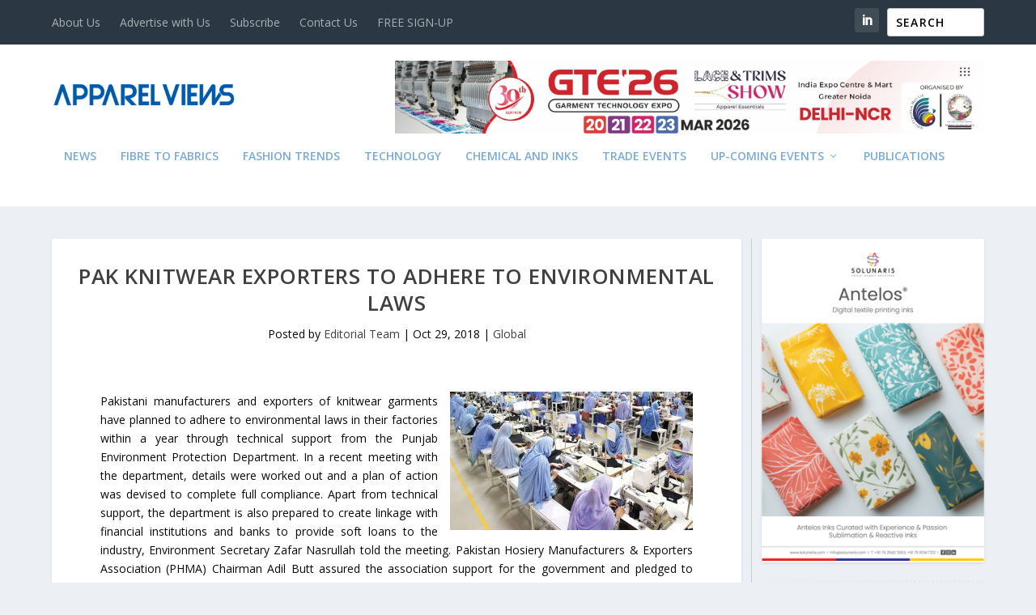

--- FILE ---
content_type: text/html; charset=UTF-8
request_url: https://www.apparelviews.com/pak-knitwear-exporters-to-adhere-to-environmental-laws/
body_size: 24733
content:
<!DOCTYPE html>
<!--[if IE 6]>
<html id="ie6" lang="en-US" prefix="og: http://ogp.me/ns# fb: http://ogp.me/ns/fb#">
<![endif]-->
<!--[if IE 7]>
<html id="ie7" lang="en-US" prefix="og: http://ogp.me/ns# fb: http://ogp.me/ns/fb#">
<![endif]-->
<!--[if IE 8]>
<html id="ie8" lang="en-US" prefix="og: http://ogp.me/ns# fb: http://ogp.me/ns/fb#">
<![endif]-->
<!--[if !(IE 6) | !(IE 7) | !(IE 8)  ]><!-->
<html lang="en-US" prefix="og: http://ogp.me/ns# fb: http://ogp.me/ns/fb#">
<!--<![endif]-->
<head>
	
	<meta charset="UTF-8" />
			
	<meta http-equiv="X-UA-Compatible" content="IE=edge">
	<link rel="pingback" href="https://www.apparelviews.com/xmlrpc.php" />

		<!--[if lt IE 9]>
	<script src="https://www.apparelviews.com/wp-content/themes/Extra/scripts/ext/html5.js" type="text/javascript"></script>
	<![endif]-->

	<script type="text/javascript">
		document.documentElement.className = 'js';
	</script>

	<meta name='robots' content='index, follow, max-image-preview:large, max-snippet:-1, max-video-preview:-1' />
	<style>img:is([sizes="auto" i], [sizes^="auto," i]) { contain-intrinsic-size: 3000px 1500px }</style>
	
	<!-- This site is optimized with the Yoast SEO plugin v24.9 - https://yoast.com/wordpress/plugins/seo/ -->
	<title>Pak knitwear exporters to adhere to environmental laws</title>
	<meta name="description" content="India&#039;s Leading B2B Publication and Online Portal for Textile and Apparel Industry. Serving the Industry for more than 20 Years. %" />
	<link rel="canonical" href="https://www.apparelviews.com/pak-knitwear-exporters-to-adhere-to-environmental-laws/" />
	<meta property="og:locale" content="en_US" />
	<meta property="og:type" content="article" />
	<meta property="og:title" content="Pak knitwear exporters to adhere to environmental laws" />
	<meta property="og:description" content="India&#039;s Leading B2B Publication and Online Portal for Textile and Apparel Industry. Serving the Industry for more than 20 Years. %" />
	<meta property="og:url" content="https://www.apparelviews.com/pak-knitwear-exporters-to-adhere-to-environmental-laws/" />
	<meta property="og:site_name" content="Apparel Views" />
	<meta property="article:publisher" content="https://www.facebook.com/apparelviewsgroup/" />
	<meta property="article:published_time" content="2018-10-29T06:23:52+00:00" />
	<meta property="og:image" content="https://www.apparelviews.com/wp-content/uploads/2018/10/Pak-knitwear.jpg" />
	<meta property="og:image:width" content="700" />
	<meta property="og:image:height" content="400" />
	<meta property="og:image:type" content="image/jpeg" />
	<meta name="author" content="Editorial Team" />
	<meta name="twitter:card" content="summary_large_image" />
	<meta name="twitter:creator" content="@ApparelViews" />
	<meta name="twitter:site" content="@ApparelViews" />
	<meta name="twitter:label1" content="Written by" />
	<meta name="twitter:data1" content="Editorial Team" />
	<meta name="twitter:label2" content="Est. reading time" />
	<meta name="twitter:data2" content="1 minute" />
	<script type="application/ld+json" class="yoast-schema-graph">{"@context":"https://schema.org","@graph":[{"@type":"WebPage","@id":"https://www.apparelviews.com/pak-knitwear-exporters-to-adhere-to-environmental-laws/","url":"https://www.apparelviews.com/pak-knitwear-exporters-to-adhere-to-environmental-laws/","name":"Pak knitwear exporters to adhere to environmental laws","isPartOf":{"@id":"https://www.apparelviews.com/#website"},"primaryImageOfPage":{"@id":"https://www.apparelviews.com/pak-knitwear-exporters-to-adhere-to-environmental-laws/#primaryimage"},"image":{"@id":"https://www.apparelviews.com/pak-knitwear-exporters-to-adhere-to-environmental-laws/#primaryimage"},"thumbnailUrl":"https://www.apparelviews.com/wp-content/uploads/2018/10/Pak-knitwear.jpg","datePublished":"2018-10-29T06:23:52+00:00","author":{"@id":"https://www.apparelviews.com/#/schema/person/8175f3704231f2ab1b8b991f843745bd"},"description":"India's Leading B2B Publication and Online Portal for Textile and Apparel Industry. Serving the Industry for more than 20 Years. %","inLanguage":"en-US","potentialAction":[{"@type":"ReadAction","target":["https://www.apparelviews.com/pak-knitwear-exporters-to-adhere-to-environmental-laws/"]}]},{"@type":"ImageObject","inLanguage":"en-US","@id":"https://www.apparelviews.com/pak-knitwear-exporters-to-adhere-to-environmental-laws/#primaryimage","url":"https://www.apparelviews.com/wp-content/uploads/2018/10/Pak-knitwear.jpg","contentUrl":"https://www.apparelviews.com/wp-content/uploads/2018/10/Pak-knitwear.jpg","width":700,"height":400},{"@type":"WebSite","@id":"https://www.apparelviews.com/#website","url":"https://www.apparelviews.com/","name":"Apparel Views","description":"Your Window to the World of Apparel and Textile Industry","potentialAction":[{"@type":"SearchAction","target":{"@type":"EntryPoint","urlTemplate":"https://www.apparelviews.com/?s={search_term_string}"},"query-input":{"@type":"PropertyValueSpecification","valueRequired":true,"valueName":"search_term_string"}}],"inLanguage":"en-US"},{"@type":"Person","@id":"https://www.apparelviews.com/#/schema/person/8175f3704231f2ab1b8b991f843745bd","name":"Editorial Team","image":{"@type":"ImageObject","inLanguage":"en-US","@id":"https://www.apparelviews.com/#/schema/person/image/","url":"https://www.apparelviews.com/wp-content/uploads/2017/07/f12a7a3d-af1d1d59-av-300x300-100x100.png","contentUrl":"https://www.apparelviews.com/wp-content/uploads/2017/07/f12a7a3d-af1d1d59-av-300x300-100x100.png","caption":"Editorial Team"},"sameAs":["https://apparelviews.com"],"url":"https://www.apparelviews.com/author/editor/"}]}</script>
	<!-- / Yoast SEO plugin. -->


<link rel="alternate" type="application/rss+xml" title="Apparel Views &raquo; Feed" href="https://www.apparelviews.com/feed/" />
<link rel="alternate" type="application/rss+xml" title="Apparel Views &raquo; Comments Feed" href="https://www.apparelviews.com/comments/feed/" />
<meta content="Extra v.4.27.1" name="generator"/><link rel='stylesheet' id='pie_notice_cs-css' href='https://www.apparelviews.com/wp-content/plugins/pie-register/assets/css/pie_notice.css' type='text/css' media='all' />
<link rel='stylesheet' id='wpapp-styles-css' href='https://www.apparelviews.com/wp-content/plugins/wordpress-easy-paypal-payment-or-donation-accept-plugin/wpapp-styles.css' type='text/css' media='all' />
<link rel='stylesheet' id='wp-block-library-css' href='https://www.apparelviews.com/wp-includes/css/dist/block-library/style.min.css' type='text/css' media='all' />
<style id='wp-block-library-theme-inline-css' type='text/css'>
.wp-block-audio :where(figcaption){color:#555;font-size:13px;text-align:center}.is-dark-theme .wp-block-audio :where(figcaption){color:#ffffffa6}.wp-block-audio{margin:0 0 1em}.wp-block-code{border:1px solid #ccc;border-radius:4px;font-family:Menlo,Consolas,monaco,monospace;padding:.8em 1em}.wp-block-embed :where(figcaption){color:#555;font-size:13px;text-align:center}.is-dark-theme .wp-block-embed :where(figcaption){color:#ffffffa6}.wp-block-embed{margin:0 0 1em}.blocks-gallery-caption{color:#555;font-size:13px;text-align:center}.is-dark-theme .blocks-gallery-caption{color:#ffffffa6}:root :where(.wp-block-image figcaption){color:#555;font-size:13px;text-align:center}.is-dark-theme :root :where(.wp-block-image figcaption){color:#ffffffa6}.wp-block-image{margin:0 0 1em}.wp-block-pullquote{border-bottom:4px solid;border-top:4px solid;color:currentColor;margin-bottom:1.75em}.wp-block-pullquote cite,.wp-block-pullquote footer,.wp-block-pullquote__citation{color:currentColor;font-size:.8125em;font-style:normal;text-transform:uppercase}.wp-block-quote{border-left:.25em solid;margin:0 0 1.75em;padding-left:1em}.wp-block-quote cite,.wp-block-quote footer{color:currentColor;font-size:.8125em;font-style:normal;position:relative}.wp-block-quote:where(.has-text-align-right){border-left:none;border-right:.25em solid;padding-left:0;padding-right:1em}.wp-block-quote:where(.has-text-align-center){border:none;padding-left:0}.wp-block-quote.is-large,.wp-block-quote.is-style-large,.wp-block-quote:where(.is-style-plain){border:none}.wp-block-search .wp-block-search__label{font-weight:700}.wp-block-search__button{border:1px solid #ccc;padding:.375em .625em}:where(.wp-block-group.has-background){padding:1.25em 2.375em}.wp-block-separator.has-css-opacity{opacity:.4}.wp-block-separator{border:none;border-bottom:2px solid;margin-left:auto;margin-right:auto}.wp-block-separator.has-alpha-channel-opacity{opacity:1}.wp-block-separator:not(.is-style-wide):not(.is-style-dots){width:100px}.wp-block-separator.has-background:not(.is-style-dots){border-bottom:none;height:1px}.wp-block-separator.has-background:not(.is-style-wide):not(.is-style-dots){height:2px}.wp-block-table{margin:0 0 1em}.wp-block-table td,.wp-block-table th{word-break:normal}.wp-block-table :where(figcaption){color:#555;font-size:13px;text-align:center}.is-dark-theme .wp-block-table :where(figcaption){color:#ffffffa6}.wp-block-video :where(figcaption){color:#555;font-size:13px;text-align:center}.is-dark-theme .wp-block-video :where(figcaption){color:#ffffffa6}.wp-block-video{margin:0 0 1em}:root :where(.wp-block-template-part.has-background){margin-bottom:0;margin-top:0;padding:1.25em 2.375em}
</style>
<style id='collapsing-archives-style-inline-css' type='text/css'>


</style>
<style id='wppb-edit-profile-style-inline-css' type='text/css'>


</style>
<style id='wppb-login-style-inline-css' type='text/css'>


</style>
<style id='wppb-recover-password-style-inline-css' type='text/css'>


</style>
<style id='wppb-register-style-inline-css' type='text/css'>


</style>
<style id='global-styles-inline-css' type='text/css'>
:root{--wp--preset--aspect-ratio--square: 1;--wp--preset--aspect-ratio--4-3: 4/3;--wp--preset--aspect-ratio--3-4: 3/4;--wp--preset--aspect-ratio--3-2: 3/2;--wp--preset--aspect-ratio--2-3: 2/3;--wp--preset--aspect-ratio--16-9: 16/9;--wp--preset--aspect-ratio--9-16: 9/16;--wp--preset--color--black: #000000;--wp--preset--color--cyan-bluish-gray: #abb8c3;--wp--preset--color--white: #ffffff;--wp--preset--color--pale-pink: #f78da7;--wp--preset--color--vivid-red: #cf2e2e;--wp--preset--color--luminous-vivid-orange: #ff6900;--wp--preset--color--luminous-vivid-amber: #fcb900;--wp--preset--color--light-green-cyan: #7bdcb5;--wp--preset--color--vivid-green-cyan: #00d084;--wp--preset--color--pale-cyan-blue: #8ed1fc;--wp--preset--color--vivid-cyan-blue: #0693e3;--wp--preset--color--vivid-purple: #9b51e0;--wp--preset--gradient--vivid-cyan-blue-to-vivid-purple: linear-gradient(135deg,rgba(6,147,227,1) 0%,rgb(155,81,224) 100%);--wp--preset--gradient--light-green-cyan-to-vivid-green-cyan: linear-gradient(135deg,rgb(122,220,180) 0%,rgb(0,208,130) 100%);--wp--preset--gradient--luminous-vivid-amber-to-luminous-vivid-orange: linear-gradient(135deg,rgba(252,185,0,1) 0%,rgba(255,105,0,1) 100%);--wp--preset--gradient--luminous-vivid-orange-to-vivid-red: linear-gradient(135deg,rgba(255,105,0,1) 0%,rgb(207,46,46) 100%);--wp--preset--gradient--very-light-gray-to-cyan-bluish-gray: linear-gradient(135deg,rgb(238,238,238) 0%,rgb(169,184,195) 100%);--wp--preset--gradient--cool-to-warm-spectrum: linear-gradient(135deg,rgb(74,234,220) 0%,rgb(151,120,209) 20%,rgb(207,42,186) 40%,rgb(238,44,130) 60%,rgb(251,105,98) 80%,rgb(254,248,76) 100%);--wp--preset--gradient--blush-light-purple: linear-gradient(135deg,rgb(255,206,236) 0%,rgb(152,150,240) 100%);--wp--preset--gradient--blush-bordeaux: linear-gradient(135deg,rgb(254,205,165) 0%,rgb(254,45,45) 50%,rgb(107,0,62) 100%);--wp--preset--gradient--luminous-dusk: linear-gradient(135deg,rgb(255,203,112) 0%,rgb(199,81,192) 50%,rgb(65,88,208) 100%);--wp--preset--gradient--pale-ocean: linear-gradient(135deg,rgb(255,245,203) 0%,rgb(182,227,212) 50%,rgb(51,167,181) 100%);--wp--preset--gradient--electric-grass: linear-gradient(135deg,rgb(202,248,128) 0%,rgb(113,206,126) 100%);--wp--preset--gradient--midnight: linear-gradient(135deg,rgb(2,3,129) 0%,rgb(40,116,252) 100%);--wp--preset--font-size--small: 13px;--wp--preset--font-size--medium: 20px;--wp--preset--font-size--large: 36px;--wp--preset--font-size--x-large: 42px;--wp--preset--spacing--20: 0.44rem;--wp--preset--spacing--30: 0.67rem;--wp--preset--spacing--40: 1rem;--wp--preset--spacing--50: 1.5rem;--wp--preset--spacing--60: 2.25rem;--wp--preset--spacing--70: 3.38rem;--wp--preset--spacing--80: 5.06rem;--wp--preset--shadow--natural: 6px 6px 9px rgba(0, 0, 0, 0.2);--wp--preset--shadow--deep: 12px 12px 50px rgba(0, 0, 0, 0.4);--wp--preset--shadow--sharp: 6px 6px 0px rgba(0, 0, 0, 0.2);--wp--preset--shadow--outlined: 6px 6px 0px -3px rgba(255, 255, 255, 1), 6px 6px rgba(0, 0, 0, 1);--wp--preset--shadow--crisp: 6px 6px 0px rgba(0, 0, 0, 1);}:root { --wp--style--global--content-size: 856px;--wp--style--global--wide-size: 1280px; }:where(body) { margin: 0; }.wp-site-blocks > .alignleft { float: left; margin-right: 2em; }.wp-site-blocks > .alignright { float: right; margin-left: 2em; }.wp-site-blocks > .aligncenter { justify-content: center; margin-left: auto; margin-right: auto; }:where(.is-layout-flex){gap: 0.5em;}:where(.is-layout-grid){gap: 0.5em;}.is-layout-flow > .alignleft{float: left;margin-inline-start: 0;margin-inline-end: 2em;}.is-layout-flow > .alignright{float: right;margin-inline-start: 2em;margin-inline-end: 0;}.is-layout-flow > .aligncenter{margin-left: auto !important;margin-right: auto !important;}.is-layout-constrained > .alignleft{float: left;margin-inline-start: 0;margin-inline-end: 2em;}.is-layout-constrained > .alignright{float: right;margin-inline-start: 2em;margin-inline-end: 0;}.is-layout-constrained > .aligncenter{margin-left: auto !important;margin-right: auto !important;}.is-layout-constrained > :where(:not(.alignleft):not(.alignright):not(.alignfull)){max-width: var(--wp--style--global--content-size);margin-left: auto !important;margin-right: auto !important;}.is-layout-constrained > .alignwide{max-width: var(--wp--style--global--wide-size);}body .is-layout-flex{display: flex;}.is-layout-flex{flex-wrap: wrap;align-items: center;}.is-layout-flex > :is(*, div){margin: 0;}body .is-layout-grid{display: grid;}.is-layout-grid > :is(*, div){margin: 0;}body{padding-top: 0px;padding-right: 0px;padding-bottom: 0px;padding-left: 0px;}:root :where(.wp-element-button, .wp-block-button__link){background-color: #32373c;border-width: 0;color: #fff;font-family: inherit;font-size: inherit;line-height: inherit;padding: calc(0.667em + 2px) calc(1.333em + 2px);text-decoration: none;}.has-black-color{color: var(--wp--preset--color--black) !important;}.has-cyan-bluish-gray-color{color: var(--wp--preset--color--cyan-bluish-gray) !important;}.has-white-color{color: var(--wp--preset--color--white) !important;}.has-pale-pink-color{color: var(--wp--preset--color--pale-pink) !important;}.has-vivid-red-color{color: var(--wp--preset--color--vivid-red) !important;}.has-luminous-vivid-orange-color{color: var(--wp--preset--color--luminous-vivid-orange) !important;}.has-luminous-vivid-amber-color{color: var(--wp--preset--color--luminous-vivid-amber) !important;}.has-light-green-cyan-color{color: var(--wp--preset--color--light-green-cyan) !important;}.has-vivid-green-cyan-color{color: var(--wp--preset--color--vivid-green-cyan) !important;}.has-pale-cyan-blue-color{color: var(--wp--preset--color--pale-cyan-blue) !important;}.has-vivid-cyan-blue-color{color: var(--wp--preset--color--vivid-cyan-blue) !important;}.has-vivid-purple-color{color: var(--wp--preset--color--vivid-purple) !important;}.has-black-background-color{background-color: var(--wp--preset--color--black) !important;}.has-cyan-bluish-gray-background-color{background-color: var(--wp--preset--color--cyan-bluish-gray) !important;}.has-white-background-color{background-color: var(--wp--preset--color--white) !important;}.has-pale-pink-background-color{background-color: var(--wp--preset--color--pale-pink) !important;}.has-vivid-red-background-color{background-color: var(--wp--preset--color--vivid-red) !important;}.has-luminous-vivid-orange-background-color{background-color: var(--wp--preset--color--luminous-vivid-orange) !important;}.has-luminous-vivid-amber-background-color{background-color: var(--wp--preset--color--luminous-vivid-amber) !important;}.has-light-green-cyan-background-color{background-color: var(--wp--preset--color--light-green-cyan) !important;}.has-vivid-green-cyan-background-color{background-color: var(--wp--preset--color--vivid-green-cyan) !important;}.has-pale-cyan-blue-background-color{background-color: var(--wp--preset--color--pale-cyan-blue) !important;}.has-vivid-cyan-blue-background-color{background-color: var(--wp--preset--color--vivid-cyan-blue) !important;}.has-vivid-purple-background-color{background-color: var(--wp--preset--color--vivid-purple) !important;}.has-black-border-color{border-color: var(--wp--preset--color--black) !important;}.has-cyan-bluish-gray-border-color{border-color: var(--wp--preset--color--cyan-bluish-gray) !important;}.has-white-border-color{border-color: var(--wp--preset--color--white) !important;}.has-pale-pink-border-color{border-color: var(--wp--preset--color--pale-pink) !important;}.has-vivid-red-border-color{border-color: var(--wp--preset--color--vivid-red) !important;}.has-luminous-vivid-orange-border-color{border-color: var(--wp--preset--color--luminous-vivid-orange) !important;}.has-luminous-vivid-amber-border-color{border-color: var(--wp--preset--color--luminous-vivid-amber) !important;}.has-light-green-cyan-border-color{border-color: var(--wp--preset--color--light-green-cyan) !important;}.has-vivid-green-cyan-border-color{border-color: var(--wp--preset--color--vivid-green-cyan) !important;}.has-pale-cyan-blue-border-color{border-color: var(--wp--preset--color--pale-cyan-blue) !important;}.has-vivid-cyan-blue-border-color{border-color: var(--wp--preset--color--vivid-cyan-blue) !important;}.has-vivid-purple-border-color{border-color: var(--wp--preset--color--vivid-purple) !important;}.has-vivid-cyan-blue-to-vivid-purple-gradient-background{background: var(--wp--preset--gradient--vivid-cyan-blue-to-vivid-purple) !important;}.has-light-green-cyan-to-vivid-green-cyan-gradient-background{background: var(--wp--preset--gradient--light-green-cyan-to-vivid-green-cyan) !important;}.has-luminous-vivid-amber-to-luminous-vivid-orange-gradient-background{background: var(--wp--preset--gradient--luminous-vivid-amber-to-luminous-vivid-orange) !important;}.has-luminous-vivid-orange-to-vivid-red-gradient-background{background: var(--wp--preset--gradient--luminous-vivid-orange-to-vivid-red) !important;}.has-very-light-gray-to-cyan-bluish-gray-gradient-background{background: var(--wp--preset--gradient--very-light-gray-to-cyan-bluish-gray) !important;}.has-cool-to-warm-spectrum-gradient-background{background: var(--wp--preset--gradient--cool-to-warm-spectrum) !important;}.has-blush-light-purple-gradient-background{background: var(--wp--preset--gradient--blush-light-purple) !important;}.has-blush-bordeaux-gradient-background{background: var(--wp--preset--gradient--blush-bordeaux) !important;}.has-luminous-dusk-gradient-background{background: var(--wp--preset--gradient--luminous-dusk) !important;}.has-pale-ocean-gradient-background{background: var(--wp--preset--gradient--pale-ocean) !important;}.has-electric-grass-gradient-background{background: var(--wp--preset--gradient--electric-grass) !important;}.has-midnight-gradient-background{background: var(--wp--preset--gradient--midnight) !important;}.has-small-font-size{font-size: var(--wp--preset--font-size--small) !important;}.has-medium-font-size{font-size: var(--wp--preset--font-size--medium) !important;}.has-large-font-size{font-size: var(--wp--preset--font-size--large) !important;}.has-x-large-font-size{font-size: var(--wp--preset--font-size--x-large) !important;}
:where(.wp-block-post-template.is-layout-flex){gap: 1.25em;}:where(.wp-block-post-template.is-layout-grid){gap: 1.25em;}
:where(.wp-block-columns.is-layout-flex){gap: 2em;}:where(.wp-block-columns.is-layout-grid){gap: 2em;}
:root :where(.wp-block-pullquote){font-size: 1.5em;line-height: 1.6;}
</style>
<link rel='stylesheet' id='contact-form-7-css' href='https://www.apparelviews.com/wp-content/plugins/contact-form-7/includes/css/styles.css' type='text/css' media='all' />
<style id='contact-form-7-inline-css' type='text/css'>
.wpcf7 .wpcf7-recaptcha iframe {margin-bottom: 0;}.wpcf7 .wpcf7-recaptcha[data-align="center"] > div {margin: 0 auto;}.wpcf7 .wpcf7-recaptcha[data-align="right"] > div {margin: 0 0 0 auto;}
</style>
<link rel='stylesheet' id='everest-forms-general-css' href='https://www.apparelviews.com/wp-content/plugins/everest-forms/assets/css/everest-forms.css' type='text/css' media='all' />
<link rel='stylesheet' id='jquery-intl-tel-input-css' href='https://www.apparelviews.com/wp-content/plugins/everest-forms/assets/css/intlTelInput.css' type='text/css' media='all' />
<link rel='stylesheet' id='gn-frontend-gnfollow-style-css' href='https://www.apparelviews.com/wp-content/plugins/gn-publisher/assets/css/gn-frontend-gnfollow.min.css' type='text/css' media='all' />
<link rel='stylesheet' id='profilegrid-user-profiles-groups-and-communities-css' href='https://www.apparelviews.com/wp-content/plugins/profilegrid-user-profiles-groups-and-communities/public/css/profile-magic-public.css' type='text/css' media='all' />
<link rel='stylesheet' id='pm-font-awesome-css' href='https://www.apparelviews.com/wp-content/plugins/profilegrid-user-profiles-groups-and-communities/public/css/font-awesome.css' type='text/css' media='all' />
<link rel='stylesheet' id='pg-password-checker-css' href='https://www.apparelviews.com/wp-content/plugins/profilegrid-user-profiles-groups-and-communities/public/css/pg-password-checker.css' type='text/css' media='all' />
<link rel='stylesheet' id='pg-profile-menu-css' href='https://www.apparelviews.com/wp-content/plugins/profilegrid-user-profiles-groups-and-communities/public/css/pg-profile-menu.css' type='text/css' media='all' />
<link rel='stylesheet' id='pg-responsive-css' href='https://www.apparelviews.com/wp-content/plugins/profilegrid-user-profiles-groups-and-communities/public/css/pg-responsive-public.css' type='text/css' media='all' />
<link rel='stylesheet' id='fontawesome-css' href='https://www.apparelviews.com/wp-content/plugins/subscribe-to-unlock-lite/fontawesome/css/all.min.css' type='text/css' media='all' />
<link rel='stylesheet' id='stul-frontend-style-css' href='https://www.apparelviews.com/wp-content/plugins/subscribe-to-unlock-lite//css/stul-frontend.css' type='text/css' media='all' />
<link rel='stylesheet' id='slick-css' href='https://www.apparelviews.com/wp-content/plugins/widget-post-slider/assets/css/slick.css' type='text/css' media='all' />
<link rel='stylesheet' id='font-awesome-css-css' href='https://www.apparelviews.com/wp-content/plugins/widget-post-slider/assets/css/font-awesome.min.css' type='text/css' media='all' />
<link rel='stylesheet' id='widget-post-slider-style-css' href='https://www.apparelviews.com/wp-content/plugins/widget-post-slider/assets/css/style.css' type='text/css' media='all' />
<link rel='stylesheet' id='woocommerce-layout-css' href='https://www.apparelviews.com/wp-content/plugins/woocommerce/assets/css/woocommerce-layout.css' type='text/css' media='all' />
<link rel='stylesheet' id='woocommerce-smallscreen-css' href='https://www.apparelviews.com/wp-content/plugins/woocommerce/assets/css/woocommerce-smallscreen.css' type='text/css' media='only screen and (max-width: 768px)' />
<link rel='stylesheet' id='woocommerce-general-css' href='https://www.apparelviews.com/wp-content/plugins/woocommerce/assets/css/woocommerce.css' type='text/css' media='all' />
<style id='woocommerce-inline-inline-css' type='text/css'>
.woocommerce form .form-row .required { visibility: visible; }
</style>
<link rel='stylesheet' id='ppress-frontend-css' href='https://www.apparelviews.com/wp-content/plugins/wp-user-avatar/assets/css/frontend.min.css' type='text/css' media='all' />
<link rel='stylesheet' id='ppress-flatpickr-css' href='https://www.apparelviews.com/wp-content/plugins/wp-user-avatar/assets/flatpickr/flatpickr.min.css' type='text/css' media='all' />
<link rel='stylesheet' id='ppress-select2-css' href='https://www.apparelviews.com/wp-content/plugins/wp-user-avatar/assets/select2/select2.min.css' type='text/css' media='all' />
<link rel='stylesheet' id='brands-styles-css' href='https://www.apparelviews.com/wp-content/plugins/woocommerce/assets/css/brands.css' type='text/css' media='all' />
<link rel='stylesheet' id='extra-fonts-css' href='https://fonts.googleapis.com/css?family=Open+Sans:300italic,400italic,600italic,700italic,800italic,400,300,600,700,800&#038;subset=latin,latin-ext' type='text/css' media='all' />
<link rel='stylesheet' id='dflip-style-css' href='https://www.apparelviews.com/wp-content/plugins/3d-flipbook-dflip-lite/assets/css/dflip.min.css' type='text/css' media='all' />
<link rel='stylesheet' id='profile-builder-divi-extension-styles-css' href='https://www.apparelviews.com/wp-content/plugins/profile-builder/assets/misc/divi/styles/style.min.css' type='text/css' media='all' />
<style id='akismet-widget-style-inline-css' type='text/css'>

			.a-stats {
				--akismet-color-mid-green: #357b49;
				--akismet-color-white: #fff;
				--akismet-color-light-grey: #f6f7f7;

				max-width: 350px;
				width: auto;
			}

			.a-stats * {
				all: unset;
				box-sizing: border-box;
			}

			.a-stats strong {
				font-weight: 600;
			}

			.a-stats a.a-stats__link,
			.a-stats a.a-stats__link:visited,
			.a-stats a.a-stats__link:active {
				background: var(--akismet-color-mid-green);
				border: none;
				box-shadow: none;
				border-radius: 8px;
				color: var(--akismet-color-white);
				cursor: pointer;
				display: block;
				font-family: -apple-system, BlinkMacSystemFont, 'Segoe UI', 'Roboto', 'Oxygen-Sans', 'Ubuntu', 'Cantarell', 'Helvetica Neue', sans-serif;
				font-weight: 500;
				padding: 12px;
				text-align: center;
				text-decoration: none;
				transition: all 0.2s ease;
			}

			/* Extra specificity to deal with TwentyTwentyOne focus style */
			.widget .a-stats a.a-stats__link:focus {
				background: var(--akismet-color-mid-green);
				color: var(--akismet-color-white);
				text-decoration: none;
			}

			.a-stats a.a-stats__link:hover {
				filter: brightness(110%);
				box-shadow: 0 4px 12px rgba(0, 0, 0, 0.06), 0 0 2px rgba(0, 0, 0, 0.16);
			}

			.a-stats .count {
				color: var(--akismet-color-white);
				display: block;
				font-size: 1.5em;
				line-height: 1.4;
				padding: 0 13px;
				white-space: nowrap;
			}
		
</style>
<link rel='stylesheet' id='newsletter-css' href='https://www.apparelviews.com/wp-content/plugins/newsletter/style.css' type='text/css' media='all' />
<link rel='stylesheet' id='slb_core-css' href='https://www.apparelviews.com/wp-content/plugins/simple-lightbox/client/css/app.css' type='text/css' media='all' />
<link rel='stylesheet' id='heateor_sss_frontend_css-css' href='https://www.apparelviews.com/wp-content/plugins/sassy-social-share/public/css/sassy-social-share-public.css' type='text/css' media='all' />
<style id='heateor_sss_frontend_css-inline-css' type='text/css'>
.heateor_sss_button_instagram span.heateor_sss_svg,a.heateor_sss_instagram span.heateor_sss_svg{background:radial-gradient(circle at 30% 107%,#fdf497 0,#fdf497 5%,#fd5949 45%,#d6249f 60%,#285aeb 90%)}.heateor_sss_horizontal_sharing .heateor_sss_svg,.heateor_sss_standard_follow_icons_container .heateor_sss_svg{color:#fff;border-width:0px;border-style:solid;border-color:transparent}.heateor_sss_horizontal_sharing .heateorSssTCBackground{color:#666}.heateor_sss_horizontal_sharing span.heateor_sss_svg:hover,.heateor_sss_standard_follow_icons_container span.heateor_sss_svg:hover{border-color:transparent;}.heateor_sss_vertical_sharing span.heateor_sss_svg,.heateor_sss_floating_follow_icons_container span.heateor_sss_svg{color:#fff;border-width:0px;border-style:solid;border-color:transparent;}.heateor_sss_vertical_sharing .heateorSssTCBackground{color:#666;}.heateor_sss_vertical_sharing span.heateor_sss_svg:hover,.heateor_sss_floating_follow_icons_container span.heateor_sss_svg:hover{border-color:transparent;}@media screen and (max-width:783px) {.heateor_sss_vertical_sharing{display:none!important}}
</style>
<link rel='stylesheet' id='jvcf7_client_css-css' href='https://www.apparelviews.com/wp-content/plugins/jquery-validation-for-contact-form-7/includes/assets/css/jvcf7_client.css' type='text/css' media='all' />
<link rel='stylesheet' id='extra-style-css' href='https://www.apparelviews.com/wp-content/themes/Extra/style-static.min.css' type='text/css' media='all' />
<link rel='stylesheet' id='wppb_stylesheet-css' href='https://www.apparelviews.com/wp-content/plugins/profile-builder/assets/css/style-front-end.css' type='text/css' media='all' />
<script type="text/javascript" src="https://www.apparelviews.com/wp-includes/js/jquery/jquery.min.js" id="jquery-core-js"></script>
<script type="text/javascript" src="https://www.apparelviews.com/wp-includes/js/jquery/jquery-migrate.min.js" id="jquery-migrate-js"></script>
<script type="text/javascript" defer src="https://www.apparelviews.com/wp-content/plugins/profilegrid-user-profiles-groups-and-communities/public/js/pg-profile-menu.js" id="pg-profile-menu.js-js"></script>
<script type="text/javascript" id="profilegrid-user-profiles-groups-and-communities-js-extra">
/* <![CDATA[ */
var pm_ajax_object = {"ajax_url":"https:\/\/www.apparelviews.com\/wp-admin\/admin-ajax.php","plugin_emoji_url":"https:\/\/www.apparelviews.com\/wp-content\/plugins\/profilegrid-user-profiles-groups-and-communities\/public\/partials\/images\/img","nonce":"fd2fcaf779"};
var pm_error_object = {"valid_email":"Please enter a valid e-mail address.","valid_number":"Please enter a valid number.","valid_date":"Please enter a valid date (yyyy-mm-dd format).","required_field":"This is a required field.","required_comman_field":"Please fill all the required fields.","file_type":"This file type is not allowed.","short_password":"Your password should be at least 7 characters long.","pass_not_match":"Password and confirm password do not match.","user_exist":"Sorry, username already exists.","email_exist":"Sorry, email already exists.","show_more":"More...","show_less":"Show less","user_not_exit":"Username does not exists.","password_change_successfully":"Password changed Successfully","allow_file_ext":"jpg|jpeg|png|gif","valid_phone_number":"Please enter a valid phone number.","valid_mobile_number":"Please enter a valid mobile number.","valid_facebook_url":"Please enter a valid Facebook url.","valid_twitter_url":"Please enter a Twitter url.","valid_google_url":"Please enter a valid Google url.","valid_linked_in_url":"Please enter a Linked In url.","valid_youtube_url":"Please enter a valid Youtube url.","valid_mixcloud_url":"Please enter a valid Mixcloud url.","valid_soundcloud_url":"Please enter a valid SoundCloud url.","valid_instagram_url":"Please enter a valid Instagram url.","crop_alert_error":"Please select a crop region then press submit.","admin_note_error":"Unable to add an empty note. Please write something and try again.","empty_message_error":"Unable to send an empty message. Please type something.","invite_limit_error":"Only ten users can be invited at a time.","no_more_result":"No More Result Found","delete_friend_request":"This will delete friend request from selected user(s). Do you wish to continue?","remove_friend":"This will remove selected user(s) from your friends list. Do you wish to continue?","accept_friend_request_conf":"This will accept request from selected user(s). Do you wish to continue?","cancel_friend_request":"This will cancel request from selected user(s). Do you wish to continue?","next":"Next","back":"Back","submit":"Submit","empty_chat_message":"I am sorry, I can't send an empty message. Please write something and try sending it again.","login_url":"https:\/\/www.apparelviews.com\/login-5\/?password=changed"};
var pm_fields_object = {"dateformat":"yy-mm-dd"};
/* ]]> */
</script>
<script type="text/javascript" defer src="https://www.apparelviews.com/wp-content/plugins/profilegrid-user-profiles-groups-and-communities/public/js/profile-magic-public.js" id="profilegrid-user-profiles-groups-and-communities-js"></script>
<script type="text/javascript" defer src="https://www.apparelviews.com/wp-content/plugins/profilegrid-user-profiles-groups-and-communities/public/js/modernizr-custom.min.js" id="modernizr-custom.min.js-js"></script>
<script type="text/javascript" id="stul-frontend-script-js-extra">
/* <![CDATA[ */
var stul_frontend_obj = {"ajax_url":"https:\/\/www.apparelviews.com\/wp-admin\/admin-ajax.php","ajax_nonce":"5ff8894beb"};
/* ]]> */
</script>
<script type="text/javascript" defer src="https://www.apparelviews.com/wp-content/plugins/subscribe-to-unlock-lite//js/stul-frontend.js" id="stul-frontend-script-js"></script>
<script type="text/javascript" defer src="https://www.apparelviews.com/wp-content/plugins/woocommerce/assets/js/jquery-blockui/jquery.blockUI.min.js" id="jquery-blockui-js" defer="defer" data-wp-strategy="defer"></script>
<script type="text/javascript" defer src="https://www.apparelviews.com/wp-content/plugins/woocommerce/assets/js/js-cookie/js.cookie.min.js" id="js-cookie-js" defer="defer" data-wp-strategy="defer"></script>
<script type="text/javascript" id="woocommerce-js-extra">
/* <![CDATA[ */
var woocommerce_params = {"ajax_url":"\/wp-admin\/admin-ajax.php","wc_ajax_url":"\/?wc-ajax=%%endpoint%%","i18n_password_show":"Show password","i18n_password_hide":"Hide password"};
/* ]]> */
</script>
<script type="text/javascript" defer src="https://www.apparelviews.com/wp-content/plugins/woocommerce/assets/js/frontend/woocommerce.min.js" id="woocommerce-js" defer="defer" data-wp-strategy="defer"></script>
<script type="text/javascript" defer src="https://www.apparelviews.com/wp-content/plugins/wp-user-avatar/assets/flatpickr/flatpickr.min.js" id="ppress-flatpickr-js"></script>
<script type="text/javascript" defer src="https://www.apparelviews.com/wp-content/plugins/wp-user-avatar/assets/select2/select2.min.js" id="ppress-select2-js"></script>
<link rel="https://api.w.org/" href="https://www.apparelviews.com/wp-json/" /><link rel="alternate" title="JSON" type="application/json" href="https://www.apparelviews.com/wp-json/wp/v2/posts/19614" /><link rel="alternate" title="oEmbed (JSON)" type="application/json+oembed" href="https://www.apparelviews.com/wp-json/oembed/1.0/embed?url=https%3A%2F%2Fwww.apparelviews.com%2Fpak-knitwear-exporters-to-adhere-to-environmental-laws%2F" />
<link rel="alternate" title="oEmbed (XML)" type="text/xml+oembed" href="https://www.apparelviews.com/wp-json/oembed/1.0/embed?url=https%3A%2F%2Fwww.apparelviews.com%2Fpak-knitwear-exporters-to-adhere-to-environmental-laws%2F&#038;format=xml" />
<style type='text/css'></style>
<!-- start Simple Custom CSS and JS -->
<script type="text/javascript">
</script>
<!-- end Simple Custom CSS and JS --><meta name="viewport" content="width=device-width, initial-scale=1.0, maximum-scale=1.0, user-scalable=1" />	<noscript><style>.woocommerce-product-gallery{ opacity: 1 !important; }</style></noscript>
	      <meta name="onesignal" content="wordpress-plugin"/>
            <script>

      window.OneSignalDeferred = window.OneSignalDeferred || [];

      OneSignalDeferred.push(function(OneSignal) {
        var oneSignal_options = {};
        window._oneSignalInitOptions = oneSignal_options;

        oneSignal_options['serviceWorkerParam'] = { scope: '/wp-content/plugins/onesignal-free-web-push-notifications/sdk_files/push/onesignal/' };
oneSignal_options['serviceWorkerPath'] = 'OneSignalSDKWorker.js';

        OneSignal.Notifications.setDefaultUrl("https://www.apparelviews.com");

        oneSignal_options['wordpress'] = true;
oneSignal_options['appId'] = 'ddb55c48-39c4-4d55-88cf-0f26f041d771';
oneSignal_options['allowLocalhostAsSecureOrigin'] = true;
oneSignal_options['welcomeNotification'] = { };
oneSignal_options['welcomeNotification']['title'] = "";
oneSignal_options['welcomeNotification']['message'] = "";
oneSignal_options['path'] = "https://www.apparelviews.com/wp-content/plugins/onesignal-free-web-push-notifications/sdk_files/";
oneSignal_options['safari_web_id'] = "web.onesignal.auto.20cc36d3-e742-47b9-8fc8-37c27a32926f";
oneSignal_options['promptOptions'] = { };
oneSignal_options['notifyButton'] = { };
oneSignal_options['notifyButton']['enable'] = true;
oneSignal_options['notifyButton']['position'] = 'bottom-right';
oneSignal_options['notifyButton']['theme'] = 'inverse';
oneSignal_options['notifyButton']['size'] = 'medium';
oneSignal_options['notifyButton']['showCredit'] = true;
oneSignal_options['notifyButton']['text'] = {};
              OneSignal.init(window._oneSignalInitOptions);
              OneSignal.Slidedown.promptPush()      });

      function documentInitOneSignal() {
        var oneSignal_elements = document.getElementsByClassName("OneSignal-prompt");

        var oneSignalLinkClickHandler = function(event) { OneSignal.Notifications.requestPermission(); event.preventDefault(); };        for(var i = 0; i < oneSignal_elements.length; i++)
          oneSignal_elements[i].addEventListener('click', oneSignalLinkClickHandler, false);
      }

      if (document.readyState === 'complete') {
           documentInitOneSignal();
      }
      else {
           window.addEventListener("load", function(event){
               documentInitOneSignal();
          });
      }
    </script>
<meta name="google-site-verification" content="SdB2PChlYL5VqEb2IRVUTH_HDg-5m63P4TbPMY86rws">
<meta name="p:domain_verify" content="f4013e86c7eec1ddfd26b91ac6b4a623">
<link rel="icon" href="https://www.apparelviews.com/wp-content/uploads/2020/10/cropped-fav-32x32.png" sizes="32x32" />
<link rel="icon" href="https://www.apparelviews.com/wp-content/uploads/2020/10/cropped-fav-192x192.png" sizes="192x192" />
<link rel="apple-touch-icon" href="https://www.apparelviews.com/wp-content/uploads/2020/10/cropped-fav-180x180.png" />
<meta name="msapplication-TileImage" content="https://www.apparelviews.com/wp-content/uploads/2020/10/cropped-fav-270x270.png" />
<link rel="stylesheet" id="et-extra-customizer-global-cached-inline-styles" href="https://www.apparelviews.com/wp-content/et-cache/global/et-extra-customizer-global.min.css?ver=1768819099" />
<!-- START - Open Graph and Twitter Card Tags 3.3.4 -->
 <!-- Facebook Open Graph -->
  <meta property="og:locale" content="en_US"/>
  <meta property="og:site_name" content="Apparel Views"/>
  <meta property="og:title" content="Pak knitwear exporters to adhere to environmental laws"/>
  <meta property="og:url" content="https://www.apparelviews.com/pak-knitwear-exporters-to-adhere-to-environmental-laws/"/>
  <meta property="og:type" content="article"/>
  <meta property="og:description" content="Pakistani manufacturers and exporters of knitwear garments have planned to adhere to environmental laws in their factories within a year through technical support from the Punjab Environment Protection Department. In a recent meeting with the department, details were worked out and a plan of action"/>
  <meta property="og:image" content="https://www.apparelviews.com/wp-content/uploads/2018/10/Pak-knitwear.jpg"/>
  <meta property="og:image:url" content="https://www.apparelviews.com/wp-content/uploads/2018/10/Pak-knitwear.jpg"/>
  <meta property="og:image:secure_url" content="https://www.apparelviews.com/wp-content/uploads/2018/10/Pak-knitwear.jpg"/>
  <meta property="article:published_time" content="2018-10-29T11:53:52+05:30"/>
  <meta property="article:modified_time" content="2018-10-29T11:53:52+05:30" />
  <meta property="og:updated_time" content="2018-10-29T11:53:52+05:30" />
  <meta property="article:section" content="Global"/>
  <meta property="article:publisher" content="https://www.facebook.com/apparelviewsgroup"/>
 <!-- Google+ / Schema.org -->
 <!-- Twitter Cards -->
  <meta name="twitter:title" content="Pak knitwear exporters to adhere to environmental laws"/>
  <meta name="twitter:url" content="https://www.apparelviews.com/pak-knitwear-exporters-to-adhere-to-environmental-laws/"/>
  <meta name="twitter:description" content="Pakistani manufacturers and exporters of knitwear garments have planned to adhere to environmental laws in their factories within a year through technical support from the Punjab Environment Protection Department. In a recent meeting with the department, details were worked out and a plan of action"/>
  <meta name="twitter:image" content="https://www.apparelviews.com/wp-content/uploads/2018/10/Pak-knitwear.jpg"/>
  <meta name="twitter:card" content="summary_large_image"/>
 <!-- SEO -->
 <!-- Misc. tags -->
 <!-- is_singular -->
<!-- END - Open Graph and Twitter Card Tags 3.3.4 -->
	
<!-- Google Tag Manager -->
<script>(function(w,d,s,l,i){w[l]=w[l]||[];w[l].push({'gtm.start':
new Date().getTime(),event:'gtm.js'});var f=d.getElementsByTagName(s)[0],
j=d.createElement(s),dl=l!='dataLayer'?'&l='+l:'';j.async=true;j.src=
'https://www.googletagmanager.com/gtm.js?id='+i+dl;f.parentNode.insertBefore(j,f);
})(window,document,'script','dataLayer','GTM-MDPV6FL9');</script>
<!-- End Google Tag Manager -->
</head>
<!-- Google tag (gtag.js) -->
<script async src="https://www.googletagmanager.com/gtag/js?id=G-40TLE8KPRQ"></script>
<script>
  window.dataLayer = window.dataLayer || [];
  function gtag(){dataLayer.push(arguments);}
  gtag('js', new Date());

  gtag('config', 'G-40TLE8KPRQ');
</script>
<body data-rsssl=1 class="post-template-default single single-post postid-19614 single-format-standard theme-Extra everest-forms-no-js user-registration-page woocommerce-no-js et_extra et_non_fixed_nav et_smooth_scroll et_pb_gutters3 et_primary_nav_dropdown_animation_fadeInTop et_secondary_nav_dropdown_animation_Default with_sidebar with_sidebar_right et_includes_sidebar et-db theme-extra">

	<div id="page-container" class="page-container">
				<!-- Header -->
		<header class="header left-right">
						<!-- #top-header -->
			<div id="top-header" style="">
				<div class="container">

					<!-- Secondary Nav -->
											<div id="et-secondary-nav" class="">
						<ul id="et-secondary-menu" class="nav"><li id="menu-item-2516" class="menu-item menu-item-type-post_type menu-item-object-page menu-item-2516"><a href="https://www.apparelviews.com/about-us/">About Us</a></li>
<li id="menu-item-7326" class="menu-item menu-item-type-post_type menu-item-object-page menu-item-7326"><a href="https://www.apparelviews.com/advertise/">Advertise with Us</a></li>
<li id="menu-item-45524" class="menu-item menu-item-type-custom menu-item-object-custom menu-item-45524"><a href="https://apparelviews.com/product/apparel-views-magazine-subscription/">Subscribe</a></li>
<li id="menu-item-2671" class="menu-item menu-item-type-post_type menu-item-object-page menu-item-2671"><a href="https://www.apparelviews.com/contact-us/">Contact Us</a></li>
<li id="menu-item-24791" class="menu-item menu-item-type-post_type menu-item-object-page menu-item-24791"><a href="https://www.apparelviews.com/newsletter/">FREE SIGN-UP</a></li>
</ul>						</div>
					
					<!-- #et-info -->
					<div id="et-info">

						
						<!-- .et-extra-social-icons -->
						<ul class="et-extra-social-icons" style="">
																																																																																																																																																																																																																																																																																																																																																																				<li class="et-extra-social-icon linkedin">
									<a href="https://www.linkedin.com/company/apparel-views/" class="et-extra-icon et-extra-icon-background-hover et-extra-icon-linkedin"></a>
								</li>
																																																																																																																																																																																																																																																																																																																																											</ul>
						
						<!-- .et-top-search -->
												<div class="et-top-search" style="">
							<form role="search" class="et-search-form" method="get" action="https://www.apparelviews.com/">
			<input type="search" class="et-search-field" placeholder="Search" value="" name="s" title="Search for:" />
			<button class="et-search-submit"></button>
		</form>						</div>
						
						<!-- cart -->
											</div>
				</div><!-- /.container -->
			</div><!-- /#top-header -->

			
			<!-- Main Header -->
			<div id="main-header-wrapper">
				<div id="main-header" data-fixed-height="80">
					<div class="container">
					<!-- ET Ad -->
												<div class="etad">
							<a href="https://garmenttechnologyexpo.com/"><img src="https://www.apparelviews.com/wp-content/uploads/2026/01/Apparel-Views-GTE-WEB-BANNER-1000x136-1.jpg" alt="Advertisement"></a>						</div>
						
						
						<!-- Logo -->
						<a class="logo" href="https://www.apparelviews.com/" data-fixed-height="51">
							<img src="https://apparelviews.com/wp-content/uploads/2017/07/cd1f0ce6-av-logo-new.jpg" width="300" height="81" alt="Apparel Views" id="logo" />
						</a>

						
						<!-- ET Navigation -->
						<div id="et-navigation">
							<ul id="et-menu" class="nav et_disable_top_tier"><li id="menu-item-338" class="menu-item menu-item-type-taxonomy menu-item-object-category menu-item-338"><a href="https://www.apparelviews.com/category/news/">News</a></li>
<li id="menu-item-16380" class="menu-item menu-item-type-taxonomy menu-item-object-category menu-item-16380"><a href="https://www.apparelviews.com/category/fibre-to-fabric/">Fibre to Fabrics</a></li>
<li id="menu-item-702" class="menu-item menu-item-type-taxonomy menu-item-object-category menu-item-702"><a href="https://www.apparelviews.com/category/fashion-trends/">Fashion trends</a></li>
<li id="menu-item-701" class="menu-item menu-item-type-taxonomy menu-item-object-category menu-item-701"><a href="https://www.apparelviews.com/category/technology/">Technology</a></li>
<li id="menu-item-32969" class="menu-item menu-item-type-taxonomy menu-item-object-category menu-item-32969"><a href="https://www.apparelviews.com/category/chemical-and-inks/">Chemical and Inks</a></li>
<li id="menu-item-339" class="menu-item menu-item-type-taxonomy menu-item-object-category menu-item-339"><a href="https://www.apparelviews.com/category/euro-expo/">Trade Events</a></li>
<li id="menu-item-16920" class="menu-item menu-item-type-custom menu-item-object-custom menu-item-has-children menu-item-16920"><a href="#">Up-Coming Events</a>
<ul class="sub-menu">
	<li id="menu-item-16921" class="menu-item menu-item-type-post_type menu-item-object-page menu-item-16921"><a href="https://www.apparelviews.com/domestic/">Domestic</a></li>
	<li id="menu-item-16922" class="menu-item menu-item-type-post_type menu-item-object-page menu-item-16922"><a href="https://www.apparelviews.com/international/">International</a></li>
</ul>
</li>
<li id="menu-item-2409" class="menu-item menu-item-type-post_type menu-item-object-page menu-item-2409"><a href="https://www.apparelviews.com/publications/">Publications</a></li>
</ul>							<div id="et-mobile-navigation">
			<span class="show-menu">
				<div class="show-menu-button">
					<span></span>
					<span></span>
					<span></span>
				</div>
				<p>Select Page</p>
			</span>
			<nav>
			</nav>
		</div> <!-- /#et-mobile-navigation -->						</div><!-- /#et-navigation -->
					</div><!-- /.container -->
				</div><!-- /#main-header -->
			</div><!-- /#main-header-wrapper -->

		</header>

				<div id="main-content">
		<div class="container">
		<div id="content-area" class="clearfix">
			<div class="et_pb_extra_column_main">
																<article id="post-19614" class="module single-post-module post-19614 post type-post status-publish format-standard has-post-thumbnail hentry category-global et-doesnt-have-featured_image et-has-post-format-content et_post_format-et-post-format-standard">
														<div class="post-header">
								<h1 class="entry-title">Pak knitwear exporters to adhere to environmental laws</h1>
								<div class="post-meta vcard">
									<p>Posted by <a href="https://www.apparelviews.com/author/editor/" class="url fn" title="Posts by Editorial Team" rel="author">Editorial Team</a> | <span class="updated">Oct 29, 2018</span> | <a href="https://www.apparelviews.com/category/global/" rel="tag">Global</a></p>
								</div>
							</div>
							
							
														
							<div class="post-wrap">
															<div class="post-content entry-content">
									<p><img fetchpriority="high" decoding="async" class="mobile-post-img alignright size-medium wp-image-19615" src="https://apparelviews.com/wp-content/uploads/2018/10/Pak-knitwear-300x171.jpg" alt="" width="300" height="171" srcset="https://www.apparelviews.com/wp-content/uploads/2018/10/Pak-knitwear-300x171.jpg 300w, https://www.apparelviews.com/wp-content/uploads/2018/10/Pak-knitwear-510x291.jpg 510w, https://www.apparelviews.com/wp-content/uploads/2018/10/Pak-knitwear-610x349.jpg 610w, https://www.apparelviews.com/wp-content/uploads/2018/10/Pak-knitwear.jpg 700w" sizes="(max-width: 300px) 100vw, 300px" /></p>
<p style="text-align: justify;">Pakistani manufacturers and exporters of knitwear garments have planned to adhere to environmental laws in their factories within a year through technical support from the Punjab Environment Protection Department. In a recent meeting with the department, details were worked out and a plan of action was devised to complete full compliance. Apart from technical support, the department is also prepared to create linkage with financial institutions and banks to provide soft loans to the industry, Environment Secretary Zafar Nasrullah told the meeting. Pakistan Hosiery Manufacturers &amp; Exporters Association (PHMA) Chairman Adil Butt assured the association support for the government and pledged to work as a bridge between the government and the industry, according to a report.</p>
<div class='heateorSssClear'></div><div  class='heateor_sss_sharing_container heateor_sss_horizontal_sharing' data-heateor-sss-href='https://www.apparelviews.com/pak-knitwear-exporters-to-adhere-to-environmental-laws/'><div class='heateor_sss_sharing_title' style="font-weight:bold" >Share</div><div class="heateor_sss_sharing_ul"><a aria-label="Facebook" class="heateor_sss_facebook" href="https://www.facebook.com/sharer/sharer.php?u=https%3A%2F%2Fwww.apparelviews.com%2Fpak-knitwear-exporters-to-adhere-to-environmental-laws%2F" title="Facebook" rel="nofollow noopener" target="_blank" style="font-size:32px!important;box-shadow:none;display:inline-block;vertical-align:middle"><span class="heateor_sss_svg" style="background-color:#0765FE;width:30px;height:30px;display:inline-block;opacity:1;float:left;font-size:32px;box-shadow:none;display:inline-block;font-size:16px;padding:0 4px;vertical-align:middle;background-repeat:repeat;overflow:hidden;padding:0;cursor:pointer;box-sizing:content-box"><svg style="display:block;" focusable="false" aria-hidden="true" xmlns="http://www.w3.org/2000/svg" width="100%" height="100%" viewBox="0 0 32 32"><path fill="#fff" d="M28 16c0-6.627-5.373-12-12-12S4 9.373 4 16c0 5.628 3.875 10.35 9.101 11.647v-7.98h-2.474V16H13.1v-1.58c0-4.085 1.849-5.978 5.859-5.978.76 0 2.072.15 2.608.298v3.325c-.283-.03-.775-.045-1.386-.045-1.967 0-2.728.745-2.728 2.683V16h3.92l-.673 3.667h-3.247v8.245C23.395 27.195 28 22.135 28 16Z"></path></svg></span></a><a aria-label="Twitter" class="heateor_sss_button_twitter" href="http://twitter.com/intent/tweet?text=Pak%20knitwear%20exporters%20to%20adhere%20to%20environmental%20laws&url=https%3A%2F%2Fwww.apparelviews.com%2Fpak-knitwear-exporters-to-adhere-to-environmental-laws%2F" title="Twitter" rel="nofollow noopener" target="_blank" style="font-size:32px!important;box-shadow:none;display:inline-block;vertical-align:middle"><span class="heateor_sss_svg heateor_sss_s__default heateor_sss_s_twitter" style="background-color:#55acee;width:30px;height:30px;display:inline-block;opacity:1;float:left;font-size:32px;box-shadow:none;display:inline-block;font-size:16px;padding:0 4px;vertical-align:middle;background-repeat:repeat;overflow:hidden;padding:0;cursor:pointer;box-sizing:content-box"><svg style="display:block;" focusable="false" aria-hidden="true" xmlns="http://www.w3.org/2000/svg" width="100%" height="100%" viewBox="-4 -4 39 39"><path d="M28 8.557a9.913 9.913 0 0 1-2.828.775 4.93 4.93 0 0 0 2.166-2.725 9.738 9.738 0 0 1-3.13 1.194 4.92 4.92 0 0 0-3.593-1.55 4.924 4.924 0 0 0-4.794 6.049c-4.09-.21-7.72-2.17-10.15-5.15a4.942 4.942 0 0 0-.665 2.477c0 1.71.87 3.214 2.19 4.1a4.968 4.968 0 0 1-2.23-.616v.06c0 2.39 1.7 4.38 3.952 4.83-.414.115-.85.174-1.297.174-.318 0-.626-.03-.928-.086a4.935 4.935 0 0 0 4.6 3.42 9.893 9.893 0 0 1-6.114 2.107c-.398 0-.79-.023-1.175-.068a13.953 13.953 0 0 0 7.55 2.213c9.056 0 14.01-7.507 14.01-14.013 0-.213-.005-.426-.015-.637.96-.695 1.795-1.56 2.455-2.55z" fill="#fff"></path></svg></span></a><a aria-label="Linkedin" class="heateor_sss_button_linkedin" href="https://www.linkedin.com/sharing/share-offsite/?url=https%3A%2F%2Fwww.apparelviews.com%2Fpak-knitwear-exporters-to-adhere-to-environmental-laws%2F" title="Linkedin" rel="nofollow noopener" target="_blank" style="font-size:32px!important;box-shadow:none;display:inline-block;vertical-align:middle"><span class="heateor_sss_svg heateor_sss_s__default heateor_sss_s_linkedin" style="background-color:#0077b5;width:30px;height:30px;display:inline-block;opacity:1;float:left;font-size:32px;box-shadow:none;display:inline-block;font-size:16px;padding:0 4px;vertical-align:middle;background-repeat:repeat;overflow:hidden;padding:0;cursor:pointer;box-sizing:content-box"><svg style="display:block;" focusable="false" aria-hidden="true" xmlns="http://www.w3.org/2000/svg" width="100%" height="100%" viewBox="0 0 32 32"><path d="M6.227 12.61h4.19v13.48h-4.19V12.61zm2.095-6.7a2.43 2.43 0 0 1 0 4.86c-1.344 0-2.428-1.09-2.428-2.43s1.084-2.43 2.428-2.43m4.72 6.7h4.02v1.84h.058c.56-1.058 1.927-2.176 3.965-2.176 4.238 0 5.02 2.792 5.02 6.42v7.395h-4.183v-6.56c0-1.564-.03-3.574-2.178-3.574-2.18 0-2.514 1.7-2.514 3.46v6.668h-4.187V12.61z" fill="#fff"></path></svg></span></a><a aria-label="Whatsapp" class="heateor_sss_whatsapp" href="https://api.whatsapp.com/send?text=Pak%20knitwear%20exporters%20to%20adhere%20to%20environmental%20laws%20https%3A%2F%2Fwww.apparelviews.com%2Fpak-knitwear-exporters-to-adhere-to-environmental-laws%2F" title="Whatsapp" rel="nofollow noopener" target="_blank" style="font-size:32px!important;box-shadow:none;display:inline-block;vertical-align:middle"><span class="heateor_sss_svg" style="background-color:#55eb4c;width:30px;height:30px;display:inline-block;opacity:1;float:left;font-size:32px;box-shadow:none;display:inline-block;font-size:16px;padding:0 4px;vertical-align:middle;background-repeat:repeat;overflow:hidden;padding:0;cursor:pointer;box-sizing:content-box"><svg style="display:block;" focusable="false" aria-hidden="true" xmlns="http://www.w3.org/2000/svg" width="100%" height="100%" viewBox="-6 -5 40 40"><path class="heateor_sss_svg_stroke heateor_sss_no_fill" stroke="#fff" stroke-width="2" fill="none" d="M 11.579798566743314 24.396926207859085 A 10 10 0 1 0 6.808479557110079 20.73576436351046"></path><path d="M 7 19 l -1 6 l 6 -1" class="heateor_sss_no_fill heateor_sss_svg_stroke" stroke="#fff" stroke-width="2" fill="none"></path><path d="M 10 10 q -1 8 8 11 c 5 -1 0 -6 -1 -3 q -4 -3 -5 -5 c 4 -2 -1 -5 -1 -4" fill="#fff"></path></svg></span></a></div><div class="heateorSssClear"></div></div><div class='heateorSssClear'></div>																	</div>
														</div>
														<div class="post-footer">
								<div class="social-icons ed-social-share-icons">
									<p class="share-title">Share:</p>
									
		
		
		
		
		<a href="http://www.facebook.com/sharer.php?u=https://www.apparelviews.com/pak-knitwear-exporters-to-adhere-to-environmental-laws/&#038;t=Pak%20knitwear%20exporters%20to%20adhere%20to%20environmental%20laws" class="social-share-link" title="Share &quot;Pak knitwear exporters to adhere to environmental laws&quot; via Facebook" data-network-name="facebook" data-share-title="Pak knitwear exporters to adhere to environmental laws" data-share-url="https://www.apparelviews.com/pak-knitwear-exporters-to-adhere-to-environmental-laws/">
				<span class="et-extra-icon et-extra-icon-facebook et-extra-icon-background-hover" ></span>
			</a><a href="http://twitter.com/intent/tweet?text=Pak%20knitwear%20exporters%20to%20adhere%20to%20environmental%20laws%20https://www.apparelviews.com/pak-knitwear-exporters-to-adhere-to-environmental-laws/" class="social-share-link" title="Share &quot;Pak knitwear exporters to adhere to environmental laws&quot; via Twitter" data-network-name="twitter" data-share-title="Pak knitwear exporters to adhere to environmental laws" data-share-url="https://www.apparelviews.com/pak-knitwear-exporters-to-adhere-to-environmental-laws/">
				<span class="et-extra-icon et-extra-icon-twitter et-extra-icon-background-hover" ></span>
			</a><a href="http://www.pinterest.com/pin/create/button/?url=https://www.apparelviews.com/pak-knitwear-exporters-to-adhere-to-environmental-laws/&#038;description=Pak%20knitwear%20exporters%20to%20adhere%20to%20environmental%20laws&#038;media=https://www.apparelviews.com/wp-content/uploads/2018/10/Pak-knitwear-150x150.jpg" class="social-share-link" title="Share &quot;Pak knitwear exporters to adhere to environmental laws&quot; via Pinterest" data-network-name="pinterest" data-share-title="Pak knitwear exporters to adhere to environmental laws" data-share-url="https://www.apparelviews.com/pak-knitwear-exporters-to-adhere-to-environmental-laws/">
				<span class="et-extra-icon et-extra-icon-pinterest et-extra-icon-background-hover" ></span>
			</a><a href="http://www.linkedin.com/shareArticle?mini=true&#038;url=https://www.apparelviews.com/pak-knitwear-exporters-to-adhere-to-environmental-laws/&#038;title=Pak%20knitwear%20exporters%20to%20adhere%20to%20environmental%20laws" class="social-share-link" title="Share &quot;Pak knitwear exporters to adhere to environmental laws&quot; via LinkedIn" data-network-name="linkedin" data-share-title="Pak knitwear exporters to adhere to environmental laws" data-share-url="https://www.apparelviews.com/pak-knitwear-exporters-to-adhere-to-environmental-laws/">
				<span class="et-extra-icon et-extra-icon-linkedin et-extra-icon-background-hover" ></span>
			</a><a href="#" class="social-share-link" title="Share &quot;Pak knitwear exporters to adhere to environmental laws&quot; via Email" data-network-name="basic_email" data-share-title="Pak knitwear exporters to adhere to environmental laws" data-share-url="https://www.apparelviews.com/pak-knitwear-exporters-to-adhere-to-environmental-laws/">
				<span class="et-extra-icon et-extra-icon-basic_email et-extra-icon-background-hover" ></span>
			</a>								</div>
																<style type="text/css" id="rating-stars">
									.post-footer .rating-stars #rated-stars img.star-on,
									.post-footer .rating-stars #rating-stars img.star-on {
										background-color: #1e73be;
									}
								</style>
							</div>

																				</article>

						<nav class="post-nav">
							<div class="nav-links clearfix">
								<div class="nav-link nav-link-prev">
									<a href="https://www.apparelviews.com/emerging-market-scenario-of-t-shirts-in-the-changed-environment/" rel="prev"><span class="button">Previous</span><span class="title">Emerging market scenario of T-shirts in the changed environment</span></a>								</div>
								<div class="nav-link nav-link-next">
									<a href="https://www.apparelviews.com/sri-lankas-textile-exports-up-4-7-per-cent-in-jan-july-18/" rel="next"><span class="button">Next</span><span class="title">Sri Lanka&#8217;s textile exports up 4.7 per cent in Jan-July &#8217;18</span></a>								</div>
							</div>
						</nav>
												<div class="et_extra_other_module author-box vcard">
							<div class="author-box-header">
								<h3>About The Author</h3>
							</div>
							<div class="author-box-content clearfix">
								<div class="author-box-avatar">
									<img alt='Editorial Team' src='https://www.apparelviews.com/wp-content/uploads/2017/07/f12a7a3d-af1d1d59-av-300x300.png' srcset='https://www.apparelviews.com/wp-content/uploads/2017/07/f12a7a3d-af1d1d59-av-300x300.png 2x' class='avatar avatar-170 photo' height='170' width='170' decoding='async'/>								</div>
								<div class="author-box-description">
									<h4><a class="author-link url fn" href="https://www.apparelviews.com/author/editor/" rel="author" title="View all posts by Editorial Team">Editorial Team</a></h4>
									<p class="note"></p>
									<ul class="social-icons">
																					<li><a href="http://Editor" target="_blank"><span class="et-extra-icon et-extra-icon-delicious et-extra-icon-color-hover"></span></a></li>
																			</ul>
								</div>
							</div>
						</div>
						
												<div class="et_extra_other_module related-posts">
							<div class="related-posts-header">
								<h3>Related Posts</h3>
							</div>
							<div class="related-posts-content clearfix">
																<div class="related-post">
									<div class="featured-image"><a href="https://www.apparelviews.com/global-textile-machinery-market-may-grow-at-14-per-cent/" title="Global textile machinery market may grow at 14 per cent" class="post-thumbnail">
				<img src="https://www.apparelviews.com/wp-content/uploads/2018/10/Global-textile-440x264.jpg" alt="Global textile machinery market may grow at 14 per cent" /><span class="et_pb_extra_overlay"></span>
			</a></div>
									<h4 class="title"><a href="https://www.apparelviews.com/global-textile-machinery-market-may-grow-at-14-per-cent/">Global textile machinery market may grow at 14 per cent</a></h4>
									<p class="date"><span class="updated">October 29, 2018</span></p>
								</div>
																<div class="related-post">
									<div class="featured-image"><a href="https://www.apparelviews.com/hanes-brands-to-divest-key-champion-brands/" title="Hanes brands to divest key champion brands" class="post-thumbnail">
				<img src="https://www.apparelviews.com/wp-content/uploads/2024/06/Hanes-brands-to-divest-key-champion-brands-440x264.jpg" alt="Hanes brands to divest key champion brands" /><span class="et_pb_extra_overlay"></span>
			</a></div>
									<h4 class="title"><a href="https://www.apparelviews.com/hanes-brands-to-divest-key-champion-brands/">Hanes brands to divest key champion brands</a></h4>
									<p class="date"><span class="updated">June 6, 2024</span></p>
								</div>
																<div class="related-post">
									<div class="featured-image"><a href="https://www.apparelviews.com/cematex-launches-start-up-valley-to-support-entrepreneurship/" title="Cematex launches start-up valley to support entrepreneurship" class="post-thumbnail">
				<img src="https://www.apparelviews.com/wp-content/uploads/2022/01/34234-440x264.jpg" alt="Cematex launches start-up valley to support entrepreneurship" /><span class="et_pb_extra_overlay"></span>
			</a></div>
									<h4 class="title"><a href="https://www.apparelviews.com/cematex-launches-start-up-valley-to-support-entrepreneurship/">Cematex launches start-up valley to support entrepreneurship</a></h4>
									<p class="date"><span class="updated">January 19, 2022</span></p>
								</div>
																<div class="related-post">
									<div class="featured-image"><a href="https://www.apparelviews.com/teijin-frontier-launches-octair-a-premium-insulation-fiber-for-bedding-and-apparel" title="Teijin Frontier launches OCTAIR™: A premium insulation fiber for bedding and apparel" class="post-thumbnail">
				<img src="https://www.apparelviews.com/wp-content/uploads/2024/11/Teijin-Frontier-launches-OCTAIR-01-440x264.jpg" alt="Teijin Frontier launches OCTAIR™: A premium insulation fiber for bedding and apparel" /><span class="et_pb_extra_overlay"></span>
			</a></div>
									<h4 class="title"><a href="https://www.apparelviews.com/teijin-frontier-launches-octair-a-premium-insulation-fiber-for-bedding-and-apparel">Teijin Frontier launches OCTAIR™: A premium insulation fiber for bedding and apparel</a></h4>
									<p class="date"><span class="updated">November 7, 2024</span></p>
								</div>
																							</div>
						</div>
										
							</div><!-- /.et_pb_extra_column.et_pb_extra_column_main -->

			<div class="et_pb_extra_column_sidebar">
	<div id="block-66" class="et_pb_widget widget_block widget_media_image"><figure class="wp-block-image aligncenter size-full is-resized"><a href="https://solunaris.com/"><img loading="lazy" decoding="async" width="300" height="434" src="https://www.apparelviews.com/wp-content/uploads/2026/01/Jay-Chemicals-01.png" alt="" class="wp-image-66743" style="width:346px;height:auto"/></a></figure></div> <!-- end .et_pb_widget --><div id="block-67" class="et_pb_widget widget_block widget_media_image"><figure class="wp-block-image aligncenter size-full is-resized"><a href="https://www.gartexindia.com/enquire-to-exhibit/?utm_source=GTI26_ApparelViews_WebBanner&amp;utm_medium=ApparelViewsWebBanner&amp;utm_campaign=GTI26"><img loading="lazy" decoding="async" width="300" height="300" src="https://www.apparelviews.com/wp-content/uploads/2026/01/Apparel-Views-banner-300-x-300-px.jpg" alt="" class="wp-image-66739" style="width:346px;height:auto" srcset="https://www.apparelviews.com/wp-content/uploads/2026/01/Apparel-Views-banner-300-x-300-px.jpg 300w, https://www.apparelviews.com/wp-content/uploads/2026/01/Apparel-Views-banner-300-x-300-px-150x150.jpg 150w, https://www.apparelviews.com/wp-content/uploads/2026/01/Apparel-Views-banner-300-x-300-px-100x100.jpg 100w" sizes="auto, (max-width: 300px) 100vw, 300px" /></a></figure></div> <!-- end .et_pb_widget --><div id="block-68" class="et_pb_widget widget_block widget_media_image"><figure class="wp-block-image aligncenter size-full is-resized"><a href="https://www.voltas.in/"><img loading="lazy" decoding="async" width="1810" height="2287" src="https://www.apparelviews.com/wp-content/uploads/2025/09/Voltas-scaled-e1757317894488.jpg" alt="" class="wp-image-63818" style="width:346px;height:auto" srcset="https://www.apparelviews.com/wp-content/uploads/2025/09/Voltas-scaled-e1757317894488.jpg 1810w, https://www.apparelviews.com/wp-content/uploads/2025/09/Voltas-scaled-e1757317894488-768x970.jpg 768w, https://www.apparelviews.com/wp-content/uploads/2025/09/Voltas-scaled-e1757317894488-1216x1536.jpg 1216w, https://www.apparelviews.com/wp-content/uploads/2025/09/Voltas-scaled-e1757317894488-1621x2048.jpg 1621w, https://www.apparelviews.com/wp-content/uploads/2025/09/Voltas-scaled-e1757317894488-1080x1365.jpg 1080w, https://www.apparelviews.com/wp-content/uploads/2025/09/Voltas-scaled-e1757317894488-510x644.jpg 510w" sizes="auto, (max-width: 1810px) 100vw, 1810px" /></a></figure></div> <!-- end .et_pb_widget --><div id="block-61" class="et_pb_widget widget_block widget_media_image"><figure class="wp-block-image aligncenter size-full is-resized"><a href="https://www.spgprints.com/"><img loading="lazy" decoding="async" width="1534" height="2000" src="https://www.apparelviews.com/wp-content/uploads/2025/09/Stovec-Final-Sept-25.pdf.jpg" alt="" class="wp-image-63820" style="width:346px;height:auto" srcset="https://www.apparelviews.com/wp-content/uploads/2025/09/Stovec-Final-Sept-25.pdf.jpg 1534w, https://www.apparelviews.com/wp-content/uploads/2025/09/Stovec-Final-Sept-25.pdf-768x1001.jpg 768w, https://www.apparelviews.com/wp-content/uploads/2025/09/Stovec-Final-Sept-25.pdf-1178x1536.jpg 1178w, https://www.apparelviews.com/wp-content/uploads/2025/09/Stovec-Final-Sept-25.pdf-1080x1408.jpg 1080w, https://www.apparelviews.com/wp-content/uploads/2025/09/Stovec-Final-Sept-25.pdf-510x665.jpg 510w" sizes="auto, (max-width: 1534px) 100vw, 1534px" /></a></figure></div> <!-- end .et_pb_widget --><div id="block-69" class="et_pb_widget widget_block widget_media_image"><figure class="wp-block-image aligncenter size-full is-resized"><a href="https://lunexmachine.com/"><img loading="lazy" decoding="async" width="1080" height="1080" src="https://www.apparelviews.com/wp-content/uploads/2026/01/Lunex-Double-Head-Needle-Dector-09.jpeg" alt="" class="wp-image-66747" style="width:346px;height:auto" srcset="https://www.apparelviews.com/wp-content/uploads/2026/01/Lunex-Double-Head-Needle-Dector-09.jpeg 1080w, https://www.apparelviews.com/wp-content/uploads/2026/01/Lunex-Double-Head-Needle-Dector-09-768x768.jpeg 768w, https://www.apparelviews.com/wp-content/uploads/2026/01/Lunex-Double-Head-Needle-Dector-09-440x440.jpeg 440w, https://www.apparelviews.com/wp-content/uploads/2026/01/Lunex-Double-Head-Needle-Dector-09-150x150.jpeg 150w, https://www.apparelviews.com/wp-content/uploads/2026/01/Lunex-Double-Head-Needle-Dector-09-400x400.jpeg 400w, https://www.apparelviews.com/wp-content/uploads/2026/01/Lunex-Double-Head-Needle-Dector-09-510x510.jpeg 510w, https://www.apparelviews.com/wp-content/uploads/2026/01/Lunex-Double-Head-Needle-Dector-09-100x100.jpeg 100w" sizes="auto, (max-width: 1080px) 100vw, 1080px" /></a></figure></div> <!-- end .et_pb_widget --><div id="sp_widget_post_slider-9" class="et_pb_widget widget_sp_widget_post_slider"><h4 class="widgettitle">Cover Story</h4>
		    <script type="text/javascript">
		    jQuery(document).ready(function() {
				jQuery("#sp-widget-post-slider-69726d926c321").slick({
			        dots: false,
			        infinite: true,
			        slidesToShow: 1,
			        slidesToScroll: 1,
			        autoplay: true,
		            speed: 600,
		            autoplaySpeed: 4000,
		            arrows: true,
		            prevArrow: "<div class='slick-prev'><i class='fa fa-angle-left'></i></div>",
		            nextArrow: "<div class='slick-next'><i class='fa fa-angle-right'></i></div>",
		        });

		    });
		    </script><div id="sp-widget-post-slider-69726d926c321" class="sp-widget-post-slider-section"><div class="widget-post-slider"><a href="https://www.apparelviews.com/govt-waives-import-duty-on-cotton-to-provide-temporary-relief-for-garment-sector"><img width="360" height="250" src="https://www.apparelviews.com/wp-content/uploads/2025/08/Govt-360x250.jpg" class="wps-image wp-post-image" alt="" decoding="async" loading="lazy" /></a><div class="wps-caption"><a href="https://www.apparelviews.com/govt-waives-import-duty-on-cotton-to-provide-temporary-relief-for-garment-sector">Govt. waives import duty on cotton to provide temporary relief for garment sector</a></div></div><div class="widget-post-slider"><a href="https://www.apparelviews.com/us-tariff-pose-major-setback-for-indian-textile-exports"><img width="360" height="250" src="https://www.apparelviews.com/wp-content/uploads/2025/08/US-tariff-pose-major-setback-for-Indian-Textile-exports-360x250.png" class="wps-image wp-post-image" alt="US tariff pose major setback for Indian Textile exports" decoding="async" loading="lazy" /></a><div class="wps-caption"><a href="https://www.apparelviews.com/us-tariff-pose-major-setback-for-indian-textile-exports">US tariff pose major setback for Indian Textile exports</a></div></div><div class="widget-post-slider"><a href="https://www.apparelviews.com/india-uk-fta-is-expected-to-boost-indias-textile-exports"><img width="360" height="250" src="https://www.apparelviews.com/wp-content/uploads/2025/07/India-UK-FTA-is-expected-to-boost-Indias-textile-exports-1-360x250.png" class="wps-image wp-post-image" alt="India - UK FTA is expected to boost India&#039;s textile exports" decoding="async" loading="lazy" /></a><div class="wps-caption"><a href="https://www.apparelviews.com/india-uk-fta-is-expected-to-boost-indias-textile-exports">India &#8211; UK FTA is expected to boost India&#8217;s textile exports</a></div></div></div></div> <!-- end .et_pb_widget --><div id="block-40" class="et_pb_widget widget_block widget_media_image"><figure class="wp-block-image aligncenter size-full is-resized"><a href="https://wilcom.com/"><img loading="lazy" decoding="async" width="310" height="160" src="https://apparelviews.com/wp-content/uploads/2024/05/Wilcom.png" alt="" class="wp-image-52447" style="width:348px;height:auto"/></a></figure></div> <!-- end .et_pb_widget --><div id="sp_widget_post_slider-3" class="et_pb_widget widget_sp_widget_post_slider"><h4 class="widgettitle">Face To Face</h4>
		    <script type="text/javascript">
		    jQuery(document).ready(function() {
				jQuery("#sp-widget-post-slider-69726d9279a7e").slick({
			        dots: false,
			        infinite: true,
			        slidesToShow: 1,
			        slidesToScroll: 1,
			        autoplay: true,
		            speed: 600,
		            autoplaySpeed: 4000,
		            arrows: true,
		            prevArrow: "<div class='slick-prev'><i class='fa fa-angle-left'></i></div>",
		            nextArrow: "<div class='slick-next'><i class='fa fa-angle-right'></i></div>",
		        });

		    });
		    </script><div id="sp-widget-post-slider-69726d9279a7e" class="sp-widget-post-slider-section"><div class="widget-post-slider"><a href="https://www.apparelviews.com/new-managing-director-at-oeti-applies-international-environmental-and-testing-expertise-to-the-textile-and-leather-industries"><img width="360" height="250" src="https://www.apparelviews.com/wp-content/uploads/2026/01/New-Managing-Director-at-OETI-Applies-360x250.jpg" class="wps-image wp-post-image" alt="New Managing Director at OETI Applies" decoding="async" loading="lazy" /></a><div class="wps-caption"><a href="https://www.apparelviews.com/new-managing-director-at-oeti-applies-international-environmental-and-testing-expertise-to-the-textile-and-leather-industries">New Managing Director at OETI Applies international environmental and testing expertise to the textile and leather industries</a></div></div><div class="widget-post-slider"><a href="https://www.apparelviews.com/mimaki-india-at-the-forefront-of-digital-printing-technology"><img width="360" height="250" src="https://www.apparelviews.com/wp-content/uploads/2024/11/Mimaki-India-At-the-forefront-of-digital-printing-technology--360x250.jpg" class="wps-image wp-post-image" alt="Mimaki India At the forefront of digital printing technology" decoding="async" loading="lazy" /></a><div class="wps-caption"><a href="https://www.apparelviews.com/mimaki-india-at-the-forefront-of-digital-printing-technology">Mimaki India At the forefront of digital printing technology</a></div></div><div class="widget-post-slider"><a href="https://www.apparelviews.com/solunaris-pioneering-the-future-of-digital-textile-printing-inks"><img width="360" height="250" src="https://www.apparelviews.com/wp-content/uploads/2024/08/Solunaris-Pioneering-the-future-of-digital-textile-printing-inks-360x250.jpg" class="wps-image wp-post-image" alt="Solunaris: Pioneering the future of digital textile printing inks" decoding="async" loading="lazy" /></a><div class="wps-caption"><a href="https://www.apparelviews.com/solunaris-pioneering-the-future-of-digital-textile-printing-inks">Solunaris: Pioneering the future of digital textile printing inks</a></div></div></div></div> <!-- end .et_pb_widget --><div id="archives-3" class="et_pb_widget widget_archive"><h4 class="widgettitle">Archives</h4>
			<ul>
					<li><a href='https://www.apparelviews.com/2026/01/'>January 2026</a></li>
	<li><a href='https://www.apparelviews.com/2025/12/'>December 2025</a></li>
	<li><a href='https://www.apparelviews.com/2025/11/'>November 2025</a></li>
	<li><a href='https://www.apparelviews.com/2025/10/'>October 2025</a></li>
	<li><a href='https://www.apparelviews.com/2025/09/'>September 2025</a></li>
	<li><a href='https://www.apparelviews.com/2025/08/'>August 2025</a></li>
	<li><a href='https://www.apparelviews.com/2025/07/'>July 2025</a></li>
	<li><a href='https://www.apparelviews.com/2025/06/'>June 2025</a></li>
	<li><a href='https://www.apparelviews.com/2025/05/'>May 2025</a></li>
	<li><a href='https://www.apparelviews.com/2025/04/'>April 2025</a></li>
	<li><a href='https://www.apparelviews.com/2025/03/'>March 2025</a></li>
	<li><a href='https://www.apparelviews.com/2025/02/'>February 2025</a></li>
	<li><a href='https://www.apparelviews.com/2025/01/'>January 2025</a></li>
	<li><a href='https://www.apparelviews.com/2024/12/'>December 2024</a></li>
	<li><a href='https://www.apparelviews.com/2024/11/'>November 2024</a></li>
	<li><a href='https://www.apparelviews.com/2024/10/'>October 2024</a></li>
	<li><a href='https://www.apparelviews.com/2024/09/'>September 2024</a></li>
	<li><a href='https://www.apparelviews.com/2024/08/'>August 2024</a></li>
	<li><a href='https://www.apparelviews.com/2024/07/'>July 2024</a></li>
	<li><a href='https://www.apparelviews.com/2024/06/'>June 2024</a></li>
	<li><a href='https://www.apparelviews.com/2024/05/'>May 2024</a></li>
	<li><a href='https://www.apparelviews.com/2024/04/'>April 2024</a></li>
	<li><a href='https://www.apparelviews.com/2024/03/'>March 2024</a></li>
	<li><a href='https://www.apparelviews.com/2024/02/'>February 2024</a></li>
	<li><a href='https://www.apparelviews.com/2024/01/'>January 2024</a></li>
	<li><a href='https://www.apparelviews.com/2023/12/'>December 2023</a></li>
	<li><a href='https://www.apparelviews.com/2023/11/'>November 2023</a></li>
	<li><a href='https://www.apparelviews.com/2023/10/'>October 2023</a></li>
	<li><a href='https://www.apparelviews.com/2023/09/'>September 2023</a></li>
	<li><a href='https://www.apparelviews.com/2023/08/'>August 2023</a></li>
	<li><a href='https://www.apparelviews.com/2023/07/'>July 2023</a></li>
	<li><a href='https://www.apparelviews.com/2023/06/'>June 2023</a></li>
	<li><a href='https://www.apparelviews.com/2023/05/'>May 2023</a></li>
	<li><a href='https://www.apparelviews.com/2023/04/'>April 2023</a></li>
	<li><a href='https://www.apparelviews.com/2023/03/'>March 2023</a></li>
	<li><a href='https://www.apparelviews.com/2023/02/'>February 2023</a></li>
	<li><a href='https://www.apparelviews.com/2023/01/'>January 2023</a></li>
	<li><a href='https://www.apparelviews.com/2022/12/'>December 2022</a></li>
	<li><a href='https://www.apparelviews.com/2022/11/'>November 2022</a></li>
	<li><a href='https://www.apparelviews.com/2022/10/'>October 2022</a></li>
	<li><a href='https://www.apparelviews.com/2022/09/'>September 2022</a></li>
	<li><a href='https://www.apparelviews.com/2022/08/'>August 2022</a></li>
	<li><a href='https://www.apparelviews.com/2022/07/'>July 2022</a></li>
	<li><a href='https://www.apparelviews.com/2022/06/'>June 2022</a></li>
	<li><a href='https://www.apparelviews.com/2022/05/'>May 2022</a></li>
	<li><a href='https://www.apparelviews.com/2022/04/'>April 2022</a></li>
	<li><a href='https://www.apparelviews.com/2022/03/'>March 2022</a></li>
	<li><a href='https://www.apparelviews.com/2022/02/'>February 2022</a></li>
	<li><a href='https://www.apparelviews.com/2022/01/'>January 2022</a></li>
	<li><a href='https://www.apparelviews.com/2021/12/'>December 2021</a></li>
	<li><a href='https://www.apparelviews.com/2021/11/'>November 2021</a></li>
	<li><a href='https://www.apparelviews.com/2021/10/'>October 2021</a></li>
	<li><a href='https://www.apparelviews.com/2021/09/'>September 2021</a></li>
	<li><a href='https://www.apparelviews.com/2021/08/'>August 2021</a></li>
	<li><a href='https://www.apparelviews.com/2021/07/'>July 2021</a></li>
	<li><a href='https://www.apparelviews.com/2021/04/'>April 2021</a></li>
	<li><a href='https://www.apparelviews.com/2021/03/'>March 2021</a></li>
	<li><a href='https://www.apparelviews.com/2021/02/'>February 2021</a></li>
	<li><a href='https://www.apparelviews.com/2021/01/'>January 2021</a></li>
	<li><a href='https://www.apparelviews.com/2020/11/'>November 2020</a></li>
	<li><a href='https://www.apparelviews.com/2020/10/'>October 2020</a></li>
	<li><a href='https://www.apparelviews.com/2020/09/'>September 2020</a></li>
	<li><a href='https://www.apparelviews.com/2020/08/'>August 2020</a></li>
	<li><a href='https://www.apparelviews.com/2020/07/'>July 2020</a></li>
	<li><a href='https://www.apparelviews.com/2020/03/'>March 2020</a></li>
	<li><a href='https://www.apparelviews.com/2020/02/'>February 2020</a></li>
	<li><a href='https://www.apparelviews.com/2020/01/'>January 2020</a></li>
	<li><a href='https://www.apparelviews.com/2019/12/'>December 2019</a></li>
	<li><a href='https://www.apparelviews.com/2019/11/'>November 2019</a></li>
	<li><a href='https://www.apparelviews.com/2019/10/'>October 2019</a></li>
	<li><a href='https://www.apparelviews.com/2019/09/'>September 2019</a></li>
	<li><a href='https://www.apparelviews.com/2019/08/'>August 2019</a></li>
	<li><a href='https://www.apparelviews.com/2019/07/'>July 2019</a></li>
	<li><a href='https://www.apparelviews.com/2019/06/'>June 2019</a></li>
	<li><a href='https://www.apparelviews.com/2019/05/'>May 2019</a></li>
	<li><a href='https://www.apparelviews.com/2019/04/'>April 2019</a></li>
	<li><a href='https://www.apparelviews.com/2019/03/'>March 2019</a></li>
	<li><a href='https://www.apparelviews.com/2019/02/'>February 2019</a></li>
	<li><a href='https://www.apparelviews.com/2019/01/'>January 2019</a></li>
	<li><a href='https://www.apparelviews.com/2018/12/'>December 2018</a></li>
	<li><a href='https://www.apparelviews.com/2018/11/'>November 2018</a></li>
	<li><a href='https://www.apparelviews.com/2018/10/'>October 2018</a></li>
	<li><a href='https://www.apparelviews.com/2018/09/'>September 2018</a></li>
	<li><a href='https://www.apparelviews.com/2018/08/'>August 2018</a></li>
	<li><a href='https://www.apparelviews.com/2018/07/'>July 2018</a></li>
	<li><a href='https://www.apparelviews.com/2018/06/'>June 2018</a></li>
	<li><a href='https://www.apparelviews.com/2018/05/'>May 2018</a></li>
	<li><a href='https://www.apparelviews.com/2018/04/'>April 2018</a></li>
	<li><a href='https://www.apparelviews.com/2018/03/'>March 2018</a></li>
	<li><a href='https://www.apparelviews.com/2018/01/'>January 2018</a></li>
	<li><a href='https://www.apparelviews.com/2017/12/'>December 2017</a></li>
	<li><a href='https://www.apparelviews.com/2017/11/'>November 2017</a></li>
	<li><a href='https://www.apparelviews.com/2017/10/'>October 2017</a></li>
	<li><a href='https://www.apparelviews.com/2017/09/'>September 2017</a></li>
	<li><a href='https://www.apparelviews.com/2017/08/'>August 2017</a></li>
	<li><a href='https://www.apparelviews.com/2017/07/'>July 2017</a></li>
	<li><a href='https://www.apparelviews.com/2017/06/'>June 2017</a></li>
	<li><a href='https://www.apparelviews.com/2017/04/'>April 2017</a></li>
	<li><a href='https://www.apparelviews.com/2017/02/'>February 2017</a></li>
			</ul>

			</div> <!-- end .et_pb_widget --><div id="text-5" class="et_pb_widget widget_text"><h4 class="widgettitle">FREE NEWSLETTER</h4>			<div class="textwidget"><div style="margin: 5px; padding: 5px;">
<div class="tnp tnp-subscription">
<form id="newsletter-form" action="https://apparelviews.com/?na=s" method="post">
<p>      <!-- Name --></p>
<div class="tnp-field tnp-field-firstname">
        <label for="name">Name</label><br />
        <input id="name" class="tnp-firstname" name="nn" type="text" required />
      </div>
<p>      <!-- Email --></p>
<div class="tnp-field tnp-field-email">
        <label for="email">Email</label><br />
        <input id="email" class="tnp-email" name="ne" type="email" required />
      </div>
<p>      <!-- ✅ reCAPTCHA --></p>
<div class="tnp-field tnp-field-captcha" style="margin: 10px 0; text-align: center;">
<div class="g-recaptcha" data-sitekey="6Lfd19srAAAAADcXhjTkhzImlIgEYQxthI-eL9vK"></div>
</p></div>
<p>      <!-- Submit Button --></p>
<div class="tnp-field tnp-field-button">
        <input class="tnp-submit" type="submit" value="Subscribe" />
      </div>
</p></form>
</p></div>
</div>
<p><!-- ✅ reCAPTCHA Script --><br />
<script src="https://www.google.com/recaptcha/api.js" async defer></script></p>
<p><!-- ✅ JavaScript Validation --><br />
<script>
  document.getElementById("newsletter-form").addEventListener("submit", function(e) {
    var response = grecaptcha.getResponse();
    if (response.length === 0) {
      alert("⚠️ Please verify that you are not a robot.");
      e.preventDefault();
    }
  });
</script></p>
</div>
		</div> <!-- end .et_pb_widget --></div>

		</div> <!-- #content-area -->
	</div> <!-- .container -->
	</div> <!-- #main-content -->


	<footer id="footer" class="footer_columns_3">
		<div class="container">
	<div class="et_pb_extra_row container-width-change-notify">
						<div class="et_pb_extra_column odd column-1">
					<div id="text-2" class="et_pb_widget widget_text"><h4 class="widgettitle">About Us</h4>			<div class="textwidget"><p>Apparel Views Group has a track record of <span data-dobid="hdw">eighteen</span> years, with loyal and potential advertisers and subscribers across the globe. In a short span of time, its all three magazines have won recognition as top publications in the garment, knitting and home textile industry in India. The company is regularly participating in national and international exhibitions to promote the publications. <a href="https://apparelviews.com/about-us/">more</a></p>
<p><a href="https://apparelviews.com/privacy-policy/">Privacy Policy</a><br />
<a href="https://apparelviews.com/terms-conditions/">Terms &#038; Conditions</a><br />
<a href="https://apparelviews.com/return-refund-policy/">Returns &#038; Refunds</a></p>
</div>
		</div> <!-- end .et_pb_widget -->				</div>
								<div class="et_pb_extra_column even column-2">
					<div id="block-63" class="et_pb_widget widget_block"><p><div class="everest-forms"><div class="evf-container default" id="evf-64602"><form id="evf-form-64602" class="everest-form" data-formid="64602" data-ajax_submission="0" data-keyboard_friendly_form="0" data-form_state_type="" method="post" enctype="multipart/form-data" action="/pak-knitwear-exporters-to-adhere-to-environmental-laws/"><div class="evf-field-container"><input type="hidden" id="_wpnonce64602" name="_wpnonce64602" value="9172ed6ec6" /><input type="hidden" name="_wp_http_referer" value="/pak-knitwear-exporters-to-adhere-to-environmental-laws/" /><div class="evf-frontend-row" data-row="row_1" conditional_rules="[]"><div class="evf-frontend-grid evf-grid-1" data-grid="grid_1"><div id="evf-64602-field_ys0GeZISRs-1-container" class="evf-field evf-field-first-name form-row validate-required" data-required-field-message="This field is required." data-field-id="ys0GeZISRs-1"><label class="evf-field-label" for="evf-64602-field_ys0GeZISRs-1"><span class="evf-label">Name</span> <abbr class="required" title="Required">*</abbr></label><input type="text" id="evf-64602-field_ys0GeZISRs-1" class="input-text" name="everest_forms[form_fields][ys0GeZISRs-1]" required></div><div id="evf-64602-field_LbH5NxasXM-2-container" class="evf-field evf-field-email form-row validate-required validate-email" data-required-field-message="Please enter a valid email address." data-field-id="LbH5NxasXM-2"><label class="evf-field-label" for="evf-64602-field_LbH5NxasXM-2"><span class="evf-label">Email</span> <abbr class="required" title="Required">*</abbr></label><input type="email" id="evf-64602-field_LbH5NxasXM-2" class="input-text" name="everest_forms[form_fields][LbH5NxasXM-2]" required ></div><div id="evf-64602-field_nEDvypP1Ud-5-container" class="evf-field evf-field-text form-row validate-required" data-required-field-message="This field is required." data-field-id="nEDvypP1Ud-5"><label class="evf-field-label" for="evf-64602-field_nEDvypP1Ud-5"><span class="evf-label">Company</span> <abbr class="required" title="Required">*</abbr></label><input type="text" id="evf-64602-field_nEDvypP1Ud-5" class="input-text" name="everest_forms[form_fields][nEDvypP1Ud-5]" required></div><div id="evf-64602-field_VxiLFseiFT-6-container" class="evf-field evf-field-phone form-row validate-required validate-phone" data-required-field-message="" data-field-id="VxiLFseiFT-6"><label class="evf-field-label" for="evf-64602-field_VxiLFseiFT-6"><span class="evf-label">Mobile</span> <abbr class="required" title="Required">*</abbr></label><input type="tel" id="evf-64602-field_VxiLFseiFT-6" class="input-text evf-smart-phone-field" data-rule-smart-phone-field="true" name="everest_forms[form_fields][VxiLFseiFT-6]" required></div><div id="evf-64602-field_yl8EkY5QEv-7-container" class="evf-field evf-field-checkbox form-row validate-required" data-required-field-message="This field is required." data-field-id="yl8EkY5QEv-7"><label class="evf-field-label evf-label-hide" for="evf-64602-field_yl8EkY5QEv-7"><span class="evf-label">Checkboxes</span> <abbr class="required" title="Required">*</abbr></label><ul id="evf-64602-field_yl8EkY5QEv-7" class=" evf-field-required"><li class="choice-1 depth-1"><input type="checkbox" id="evf-64602-field_yl8EkY5QEv-7_1" class="input-text" name="everest_forms[form_fields][yl8EkY5QEv-7][]" value="Subscribing I accept the privacy rules of this site" required ><label class="everest-forms-field-label-inline" for="evf-64602-field_yl8EkY5QEv-7_1">Subscribing I accept the privacy rules of this site</label></li></ul></div><div id="evf-64602-field_4NdN1jmwpe-8-container" class="evf-field evf-field-recaptcha form-row" data-field-id="4NdN1jmwpe-8"><div class="evf-recaptcha-container " style="display:block"><div class="g-recaptcha" data-sitekey="6Lcrd90rAAAAAPwa-jPZTExYylzEeuwz2t4YqIqh"></div></div></div></div></div></div><div class="evf-submit-container " ><input type="hidden" name="everest_forms[id]" value="64602"><input type="hidden" name="everest_forms[author]" value="1"><input type="hidden" name="everest_forms[post_id]" value="54789"><button type='submit' name='everest_forms[submit]' class='everest-forms-submit-button button evf-submit ' id='evf-submit-64602' value='evf-submit' data-process-text="Processing…" conditional_rules='&quot;&quot;' conditional_id='evf-submit-64602'  id="evf-submit-64602" aria-live="assertive">Submit</button></div></form></div><!-- .evf-container --></div></p></div> <!-- end .et_pb_widget -->				</div>
								<div class="et_pb_extra_column even column-4">
					<div id="text-4" class="et_pb_widget widget_text"><h4 class="widgettitle">Contact Us</h4>			<div class="textwidget"><p><strong>Apparel Views Private Limited</strong><br />
Plot No. 31, First Floor, Sai Enclave, Sector-23, Dwarka, New Delhi – 110077, India<br />
Tel: +91 9958199882<br />
E-mail: <a href="mailto:info@apparelviews.com">info@apparelviews.com</a></p>
</div>
		</div> <!-- end .et_pb_widget --><div id="block-48" class="et_pb_widget widget_block"><script type='text/javascript'>
(function(f,b,n,j,x,e){})();
</script></div> <!-- end .et_pb_widget -->				</div>
					</div>
</div>
		<div id="footer-bottom">
			<div class="container">

				<!-- Footer Info -->
				<p id="footer-info">Designed by <a href="http://www.elegantthemes.com" title="Premium WordPress Themes">Elegant Themes</a> | Powered by <a href="http://www.wordpress.org">WordPress</a></p>

				<!-- Footer Navigation -->
								<div id="footer-nav">
											<ul class="et-extra-social-icons" style="">
																																								<li class="et-extra-social-icon facebook">
								<a href="https://www.facebook.com/apparelviewsgroup" class="et-extra-icon et-extra-icon-background-none et-extra-icon-facebook"></a>
							</li>
																																									<li class="et-extra-social-icon twitter">
								<a href="https://twitter.com/ApparelViews" class="et-extra-icon et-extra-icon-background-none et-extra-icon-twitter"></a>
							</li>
																																																																																																																																																																																<li class="et-extra-social-icon instagram">
								<a href="https://instagram.com" class="et-extra-icon et-extra-icon-background-none et-extra-icon-instagram"></a>
							</li>
																																																																																															<li class="et-extra-social-icon linkedin">
								<a href="https://www.linkedin.com/company/apparel-views/" class="et-extra-icon et-extra-icon-background-none et-extra-icon-linkedin"></a>
							</li>
																																																																																																																																																																																																																																																																																																	</ul>
									</div> <!-- /#et-footer-nav -->
				
			</div>
		</div>
	</footer>
	</div> <!-- #page-container -->

			<span title="Back To Top" id="back_to_top"></span>
	
	            <svg id="svg-filter">
            <filter id="svg-blur">
                <feGaussianBlur in="SourceGraphic" stdDeviation="12"></feGaussianBlur>
            </filter>
            </svg>
            <style type="text/css"> 
         /* Hide reCAPTCHA V3 badge */
        .grecaptcha-badge {
        
            visibility: hidden !important;
        
        }
    </style>	<script type="text/javascript">
		var c = document.body.className;
		c = c.replace( /everest-forms-no-js/, 'everest-forms-js' );
		document.body.className = c;
	</script>
		<script type='text/javascript'>
		(function () {
			var c = document.body.className;
			c = c.replace(/woocommerce-no-js/, 'woocommerce-js');
			document.body.className = c;
		})();
	</script>
	<script type="text/javascript">
jQuery(document).ready(function(){
jQuery("#footer-info").text(' ');
jQuery("<p>Copyright © 2021 Apparel Views. All rights reserved.</p>").insertAfter("#footer-info");
});
</script>
<script>
  window.fbAsyncInit = function() {
    FB.init({
      appId      : '309433549479573',
      xfbml      : true,
      version    : 'v2.9'
    });
    FB.AppEvents.logPageView();
  };

  (function(d, s, id){
     var js, fjs = d.getElementsByTagName(s)[0];
     if (d.getElementById(id)) {return;}
     js = d.createElement(s); js.id = id;
     js.src = "//connect.facebook.net/en_US/sdk.js";
     fjs.parentNode.insertBefore(js, fjs);
   }(document, 'script', 'facebook-jssdk'));
</script><link rel='stylesheet' id='wc-blocks-style-css' href='https://www.apparelviews.com/wp-content/plugins/woocommerce/assets/client/blocks/wc-blocks.css' type='text/css' media='all' />
<script type="text/javascript" defer src="https://www.apparelviews.com/wp-includes/js/dist/hooks.min.js" id="wp-hooks-js"></script>
<script type="text/javascript" defer src="https://www.apparelviews.com/wp-includes/js/dist/i18n.min.js" id="wp-i18n-js"></script>
<script type="text/javascript" id="wp-i18n-js-after">
/* <![CDATA[ */
wp.i18n.setLocaleData( { 'text direction\u0004ltr': [ 'ltr' ] } );
/* ]]> */
</script>
<script type="text/javascript" defer src="https://www.apparelviews.com/wp-content/plugins/contact-form-7/includes/swv/js/index.js" id="swv-js"></script>
<script type="text/javascript" id="contact-form-7-js-before">
/* <![CDATA[ */
var wpcf7 = {
    "api": {
        "root": "https:\/\/www.apparelviews.com\/wp-json\/",
        "namespace": "contact-form-7\/v1"
    },
    "cached": 1
};
/* ]]> */
</script>
<script type="text/javascript" defer src="https://www.apparelviews.com/wp-content/plugins/contact-form-7/includes/js/index.js" id="contact-form-7-js"></script>
<script type="text/javascript" defer src="https://www.apparelviews.com/wp-includes/js/jquery/ui/core.min.js" id="jquery-ui-core-js"></script>
<script type="text/javascript" defer src="https://www.apparelviews.com/wp-includes/js/jquery/ui/datepicker.min.js" id="jquery-ui-datepicker-js"></script>
<script type="text/javascript" id="jquery-ui-datepicker-js-after">
/* <![CDATA[ */
jQuery(function(jQuery){jQuery.datepicker.setDefaults({"closeText":"Close","currentText":"Today","monthNames":["January","February","March","April","May","June","July","August","September","October","November","December"],"monthNamesShort":["Jan","Feb","Mar","Apr","May","Jun","Jul","Aug","Sep","Oct","Nov","Dec"],"nextText":"Next","prevText":"Previous","dayNames":["Sunday","Monday","Tuesday","Wednesday","Thursday","Friday","Saturday"],"dayNamesShort":["Sun","Mon","Tue","Wed","Thu","Fri","Sat"],"dayNamesMin":["S","M","T","W","T","F","S"],"dateFormat":"MM d, yy","firstDay":1,"isRTL":false});});
/* ]]> */
</script>
<script type="text/javascript" defer src="https://www.apparelviews.com/wp-includes/js/jquery/ui/accordion.min.js" id="jquery-ui-accordion-js"></script>
<script type="text/javascript" defer src="https://www.apparelviews.com/wp-includes/js/jquery/ui/mouse.min.js" id="jquery-ui-mouse-js"></script>
<script type="text/javascript" defer src="https://www.apparelviews.com/wp-includes/js/jquery/ui/resizable.min.js" id="jquery-ui-resizable-js"></script>
<script type="text/javascript" defer src="https://www.apparelviews.com/wp-includes/js/jquery/ui/draggable.min.js" id="jquery-ui-draggable-js"></script>
<script type="text/javascript" defer src="https://www.apparelviews.com/wp-includes/js/jquery/ui/controlgroup.min.js" id="jquery-ui-controlgroup-js"></script>
<script type="text/javascript" defer src="https://www.apparelviews.com/wp-includes/js/jquery/ui/checkboxradio.min.js" id="jquery-ui-checkboxradio-js"></script>
<script type="text/javascript" defer src="https://www.apparelviews.com/wp-includes/js/jquery/ui/button.min.js" id="jquery-ui-button-js"></script>
<script type="text/javascript" defer src="https://www.apparelviews.com/wp-includes/js/jquery/ui/dialog.min.js" id="jquery-ui-dialog-js"></script>
<script type="text/javascript" defer src="https://www.apparelviews.com/wp-includes/js/jquery/ui/menu.min.js" id="jquery-ui-menu-js"></script>
<script type="text/javascript" defer src="https://www.apparelviews.com/wp-includes/js/dist/dom-ready.min.js" id="wp-dom-ready-js"></script>
<script type="text/javascript" defer src="https://www.apparelviews.com/wp-includes/js/dist/a11y.min.js" id="wp-a11y-js"></script>
<script type="text/javascript" defer src="https://www.apparelviews.com/wp-includes/js/jquery/ui/autocomplete.min.js" id="jquery-ui-autocomplete-js"></script>
<script type="text/javascript" id="profile-magic-footer.js-js-extra">
/* <![CDATA[ */
var show_rm_sumbmission_tab = {"registration_tab":"0"};
var pm_ajax_object = {"ajax_url":"https:\/\/www.apparelviews.com\/wp-admin\/admin-ajax.php","plugin_emoji_url":"https:\/\/www.apparelviews.com\/wp-content\/plugins\/profilegrid-user-profiles-groups-and-communities\/public\/partials\/images\/img","nonce":"fd2fcaf779"};
/* ]]> */
</script>
<script type="text/javascript" defer src="https://www.apparelviews.com/wp-content/plugins/profilegrid-user-profiles-groups-and-communities/public/js/profile-magic-footer.js" id="profile-magic-footer.js-js"></script>
<script type="text/javascript" id="heartbeat-js-extra">
/* <![CDATA[ */
var heartbeatSettings = {"ajaxurl":"\/wp-admin\/admin-ajax.php","interval":"60"};
/* ]]> */
</script>
<script type="text/javascript" defer src="https://www.apparelviews.com/wp-includes/js/heartbeat.min.js" id="heartbeat-js"></script>
<script type="text/javascript" defer src="https://www.apparelviews.com/wp-content/plugins/profilegrid-user-profiles-groups-and-communities/public/js/pg-password-checker.js" id="pg-password-checker.js-js"></script>
<script type="text/javascript" id="profile-magic-admin-power.js-js-extra">
/* <![CDATA[ */
var pm_error_object = {"valid_email":"Please enter a valid e-mail address.","valid_number":"Please enter a valid number.","valid_date":"Please enter a valid date (yyyy-mm-dd format).","required_field":"This is a required field.","required_comman_field":"Please fill all the required fields.","file_type":"This file type is not allowed.","short_password":"Your password should be at least 7 characters long.","pass_not_match":"Password and confirm password do not match.","user_exist":"Sorry, username already exists.","email_exist":"Sorry, email already exists.","show_more":"More...","show_less":"Show less","user_not_exit":"Username does not exists.","password_change_successfully":"Password changed Successfully","allow_file_ext":"jpg|jpeg|png|gif","valid_phone_number":"Please enter a valid phone number.","valid_mobile_number":"Please enter a valid mobile number.","valid_facebook_url":"Please enter a valid Facebook url.","valid_twitter_url":"Please enter a Twitter url.","valid_google_url":"Please enter a valid Google url.","valid_linked_in_url":"Please enter a Linked In url.","valid_youtube_url":"Please enter a valid Youtube url.","valid_mixcloud_url":"Please enter a valid Mixcloud url.","valid_soundcloud_url":"Please enter a valid SoundCloud url.","valid_instagram_url":"Please enter a valid Instagram url.","crop_alert_error":"Please select a crop region then press submit.","admin_note_error":"Unable to add an empty note. Please write something and try again.","empty_message_error":"Unable to send an empty message. Please type something.","invite_limit_error":"Only ten users can be invited at a time.","no_more_result":"No More Result Found","delete_friend_request":"This will delete friend request from selected user(s). Do you wish to continue?","remove_friend":"This will remove selected user(s) from your friends list. Do you wish to continue?","accept_friend_request_conf":"This will accept request from selected user(s). Do you wish to continue?","cancel_friend_request":"This will cancel request from selected user(s). Do you wish to continue?","next":"Next","back":"Back","submit":"Submit","empty_chat_message":"I am sorry, I can't send an empty message. Please write something and try sending it again.","login_url":"https:\/\/www.apparelviews.com\/login-5\/?password=changed"};
var pm_fields_object = {"dateformat":"yy-mm-dd"};
/* ]]> */
</script>
<script type="text/javascript" defer src="https://www.apparelviews.com/wp-content/plugins/profilegrid-user-profiles-groups-and-communities/public/js/profile-magic-admin-power.js" id="profile-magic-admin-power.js-js"></script>
<script type="text/javascript" defer src="https://www.apparelviews.com/wp-content/plugins/widget-post-slider/assets/js/slick.min.js" id="slick-min-js-js"></script>
<script type="text/javascript" id="ppress-frontend-script-js-extra">
/* <![CDATA[ */
var pp_ajax_form = {"ajaxurl":"https:\/\/www.apparelviews.com\/wp-admin\/admin-ajax.php","confirm_delete":"Are you sure?","deleting_text":"Deleting...","deleting_error":"An error occurred. Please try again.","nonce":"ad88bc52c1","disable_ajax_form":"false","is_checkout":"0","is_checkout_tax_enabled":"0","is_checkout_autoscroll_enabled":"true"};
/* ]]> */
</script>
<script type="text/javascript" defer src="https://www.apparelviews.com/wp-content/plugins/wp-user-avatar/assets/js/frontend.min.js" id="ppress-frontend-script-js"></script>
<script type="text/javascript" defer src="https://www.apparelviews.com/wp-includes/js/masonry.min.js" id="masonry-js"></script>
<script type="text/javascript" id="extra-scripts-js-extra">
/* <![CDATA[ */
var EXTRA = {"images_uri":"https:\/\/www.apparelviews.com\/wp-content\/themes\/Extra\/images\/","ajaxurl":"https:\/\/www.apparelviews.com\/wp-admin\/admin-ajax.php","your_rating":"Your Rating:","item_in_cart_count":"%d Item in Cart","items_in_cart_count":"%d Items in Cart","item_count":"%d Item","items_count":"%d Items","rating_nonce":"e061b5f156","timeline_nonce":"600dbf94da","blog_feed_nonce":"fd502e6c24","error":"There was a problem, please try again.","contact_error_name_required":"Name field cannot be empty.","contact_error_email_required":"Email field cannot be empty.","contact_error_email_invalid":"Please enter a valid email address.","is_ab_testing_active":"","is_cache_plugin_active":"no"};
var et_builder_utils_params = {"condition":{"diviTheme":false,"extraTheme":true},"scrollLocations":["app","top"],"builderScrollLocations":{"desktop":"app","tablet":"app","phone":"app"},"onloadScrollLocation":"app","builderType":"fe"};
var et_frontend_scripts = {"builderCssContainerPrefix":"#et-boc","builderCssLayoutPrefix":"#et-boc .et-l"};
var et_pb_custom = {"ajaxurl":"https:\/\/www.apparelviews.com\/wp-admin\/admin-ajax.php","images_uri":"https:\/\/www.apparelviews.com\/wp-content\/themes\/Extra\/images","builder_images_uri":"https:\/\/www.apparelviews.com\/wp-content\/themes\/Extra\/includes\/builder\/images","et_frontend_nonce":"c1dd2542b2","subscription_failed":"Please, check the fields below to make sure you entered the correct information.","et_ab_log_nonce":"8627ac8e6b","fill_message":"Please, fill in the following fields:","contact_error_message":"Please, fix the following errors:","invalid":"Invalid email","captcha":"Captcha","prev":"Prev","previous":"Previous","next":"Next","wrong_captcha":"You entered the wrong number in captcha.","wrong_checkbox":"Checkbox","ignore_waypoints":"no","is_divi_theme_used":"","widget_search_selector":".widget_search","ab_tests":[],"is_ab_testing_active":"","page_id":"19614","unique_test_id":"","ab_bounce_rate":"5","is_cache_plugin_active":"no","is_shortcode_tracking":"","tinymce_uri":"https:\/\/www.apparelviews.com\/wp-content\/themes\/Extra\/includes\/builder\/frontend-builder\/assets\/vendors","accent_color":"#00a8ff","waypoints_options":{"context":[".pum-overlay"]}};
var et_pb_box_shadow_elements = [];
/* ]]> */
</script>
<script type="text/javascript" defer src="https://www.apparelviews.com/wp-content/themes/Extra/scripts/scripts.min.js" id="extra-scripts-js"></script>
<script type="text/javascript" defer src="https://www.apparelviews.com/wp-includes/js/comment-reply.min.js" id="comment-reply-js" async="async" data-wp-strategy="async"></script>
<script type="text/javascript" defer src="https://www.apparelviews.com/wp-content/plugins/3d-flipbook-dflip-lite/assets/js/dflip.min.js" id="dflip-script-js"></script>
<script type="text/javascript" defer src="https://www.apparelviews.com/wp-content/themes/Extra/includes/builder/feature/dynamic-assets/assets/js/jquery.fitvids.js" id="fitvids-js"></script>
<script type="text/javascript" defer src="https://www.apparelviews.com/wp-content/plugins/profile-builder/assets/misc/divi/scripts/frontend-bundle.min.js" id="profile-builder-divi-extension-frontend-bundle-js"></script>
<script type="text/javascript" id="heateor_sss_sharing_js-js-before">
/* <![CDATA[ */
function heateorSssLoadEvent(e) {var t=window.onload;if (typeof window.onload!="function") {window.onload=e}else{window.onload=function() {t();e()}}};	var heateorSssSharingAjaxUrl = 'https://www.apparelviews.com/wp-admin/admin-ajax.php', heateorSssCloseIconPath = 'https://www.apparelviews.com/wp-content/plugins/sassy-social-share/public/../images/close.png', heateorSssPluginIconPath = 'https://www.apparelviews.com/wp-content/plugins/sassy-social-share/public/../images/logo.png', heateorSssHorizontalSharingCountEnable = 0, heateorSssVerticalSharingCountEnable = 0, heateorSssSharingOffset = -10; var heateorSssMobileStickySharingEnabled = 0;var heateorSssCopyLinkMessage = "Link copied.";var heateorSssUrlCountFetched = [], heateorSssSharesText = 'Shares', heateorSssShareText = 'Share';function heateorSssPopup(e) {window.open(e,"popUpWindow","height=400,width=600,left=400,top=100,resizable,scrollbars,toolbar=0,personalbar=0,menubar=no,location=no,directories=no,status")}
/* ]]> */
</script>
<script type="text/javascript" defer src="https://www.apparelviews.com/wp-content/plugins/sassy-social-share/public/js/sassy-social-share-public.js" id="heateor_sss_sharing_js-js"></script>
<script type="text/javascript" defer src="https://www.apparelviews.com/wp-content/plugins/woocommerce/assets/js/sourcebuster/sourcebuster.min.js" id="sourcebuster-js-js"></script>
<script type="text/javascript" id="wc-order-attribution-js-extra">
/* <![CDATA[ */
var wc_order_attribution = {"params":{"lifetime":1.0e-5,"session":30,"base64":false,"ajaxurl":"https:\/\/www.apparelviews.com\/wp-admin\/admin-ajax.php","prefix":"wc_order_attribution_","allowTracking":true},"fields":{"source_type":"current.typ","referrer":"current_add.rf","utm_campaign":"current.cmp","utm_source":"current.src","utm_medium":"current.mdm","utm_content":"current.cnt","utm_id":"current.id","utm_term":"current.trm","utm_source_platform":"current.plt","utm_creative_format":"current.fmt","utm_marketing_tactic":"current.tct","session_entry":"current_add.ep","session_start_time":"current_add.fd","session_pages":"session.pgs","session_count":"udata.vst","user_agent":"udata.uag"}};
/* ]]> */
</script>
<script type="text/javascript" defer src="https://www.apparelviews.com/wp-content/plugins/woocommerce/assets/js/frontend/order-attribution.min.js" id="wc-order-attribution-js"></script>
<script type="text/javascript" defer src="https://www.apparelviews.com/wp-content/themes/Extra/core/admin/js/common.js" id="et-core-common-js"></script>
<script type="text/javascript" defer src="https://www.apparelviews.com/wp-content/plugins/jquery-validation-for-contact-form-7/includes/assets/js/jquery.validate.min.js" id="jvcf7_jquery_validate-js"></script>
<script type="text/javascript" id="jvcf7_validation-js-extra">
/* <![CDATA[ */
var scriptData = {"jvcf7_default_settings":{"jvcf7_show_label_error":"errorMsgshow","jvcf7_invalid_field_design":"theme_1"}};
/* ]]> */
</script>
<script type="text/javascript" defer src="https://www.apparelviews.com/wp-content/plugins/jquery-validation-for-contact-form-7/includes/assets/js/jvcf7_validation.js" id="jvcf7_validation-js"></script>
<script type="text/javascript" defer src="https://cdn.onesignal.com/sdks/web/v16/OneSignalSDK.page.js" id="remote_sdk-js" defer="defer" data-wp-strategy="defer"></script>
<script type="text/javascript" defer src="https://www.apparelviews.com/wp-content/plugins/everest-forms/assets/js/inputmask/jquery.inputmask.bundle.min.js" id="inputmask-js"></script>
<script type="text/javascript" defer src="https://www.apparelviews.com/wp-content/plugins/everest-forms/assets/js/jquery-validate/jquery.validate.min.js" id="jquery-validate-js"></script>
<script type="text/javascript" defer src="https://www.apparelviews.com/wp-content/plugins/everest-forms/assets/js/intlTelInput/jquery.intlTelInput.min.js" id="jquery-intl-tel-input-js"></script>
<script type="text/javascript" defer src="https://www.apparelviews.com/wp-content/plugins/everest-forms/assets/js/selectWoo/selectWoo.full.min.js" id="selectWoo-js" data-wp-strategy="defer"></script>
<script type="text/javascript" id="everest-forms-js-extra">
/* <![CDATA[ */
var everest_forms_params = {"ajax_url":"\/wp-admin\/admin-ajax.php","submit":"Submit","disable_user_details":"no","everest_forms_data_save":"fb2fff6a4a","everest_forms_slot_booking":"bd924b8878","i18n_messages_required":"This field is required.","i18n_messages_url":"Please enter a valid URL.","i18n_messages_email":"Please enter a valid email address.","i18n_messages_email_suggestion":"Did you mean {suggestion}?","i18n_messages_email_suggestion_title":"Click to accept this suggestion.","i18n_messages_confirm":"Field values do not match.","i18n_messages_check_limit":"You have exceeded number of allowed selections: {#}.","i18n_messages_number":"Please enter a valid number.","i18n_no_matches":"No matches found","mailcheck_enabled":"1","mailcheck_domains":[],"mailcheck_toplevel_domains":["dev"],"il8n_min_word_length_err_msg":"Please enter at least {0} words.","il8n_min_character_length_err_msg":"Please enter at least {0} characters.","plugin_url":"https:\/\/www.apparelviews.com\/wp-content\/plugins\/everest-forms\/","i18n_messages_phone":"Please enter a valid phone number.","evf_smart_phone_allowed_countries":[],"i18n_field_rating_greater_than_max_value_error":"Please enter in a value less than 100.","evf_checked_image_url":"https:\/\/www.apparelviews.com\/wp-content\/plugins\/everest-forms\/assets\/images\/evf-checked.png","i18n_evf_success_text":"Success!"};
/* ]]> */
</script>
<script type="text/javascript" defer src="https://www.apparelviews.com/wp-content/plugins/everest-forms/assets/js/frontend/everest-forms.min.js" id="everest-forms-js"></script>
<script type="text/javascript" defer src="https://www.apparelviews.com/wp-content/plugins/everest-forms/assets/js/mailcheck/mailcheck.min.js" id="mailcheck-js"></script>
<script type="text/javascript" id="everest-forms-ajax-submission-js-extra">
/* <![CDATA[ */
var everest_forms_ajax_submission_params = {"ajax_url":"https:\/\/www.apparelviews.com\/wp-admin\/admin-ajax.php","evf_ajax_submission":"a6c50e9161","submit":"Submit","error":"Something went wrong while making an AJAX submission","required":"This field is required.","pdf_download":"Click here to download your pdf submission","evf_checked_image_url":"https:\/\/www.apparelviews.com\/wp-content\/plugins\/everest-forms\/assets\/images\/evf-checked.png","i18n_evf_success_text":"Success!"};
/* ]]> */
</script>
<script type="text/javascript" defer src="https://www.apparelviews.com/wp-content/plugins/everest-forms/assets/js/frontend/ajax-submission.min.js" id="everest-forms-ajax-submission-js"></script>
<script type="text/javascript" defer src="https://www.google.com/recaptcha/api.js?onload=EVFRecaptchaLoad&amp;render=explicit&amp;hl=en-GB&amp;ver=2.0.0" id="evf-recaptcha-js"></script>
<script type="text/javascript" id="evf-recaptcha-js-after">
/* <![CDATA[ */
var EVFRecaptchaLoad = function(){jQuery(".g-recaptcha").each(function(index, el){var recaptchaID =  grecaptcha.render(el,{callback:function(){EVFRecaptchaCallback(el);}},true);jQuery(el).attr( "data-recaptcha-id", recaptchaID);});};var EVFRecaptchaCallback = function(el){jQuery(el).parent().find(".evf-recaptcha-hidden").val("1").trigger("change").valid();};
/* ]]> */
</script>
        <script data-cfasync="false">
          var dFlipLocation = 'https://www.apparelviews.com/wp-content/plugins/3d-flipbook-dflip-lite/assets/';
          var dFlipWPGlobal = {"text":{"toggleSound":"Turn on\/off Sound","toggleThumbnails":"Toggle Thumbnails","toggleOutline":"Toggle Outline\/Bookmark","previousPage":"Previous Page","nextPage":"Next Page","toggleFullscreen":"Toggle Fullscreen","zoomIn":"Zoom In","zoomOut":"Zoom Out","toggleHelp":"Toggle Help","singlePageMode":"Single Page Mode","doublePageMode":"Double Page Mode","downloadPDFFile":"Download PDF File","gotoFirstPage":"Goto First Page","gotoLastPage":"Goto Last Page","share":"Share","mailSubject":"I wanted you to see this FlipBook","mailBody":"Check out this site {{url}}","loading":"DearFlip: Loading "},"viewerType":"flipbook","moreControls":"download,pageMode,startPage,endPage,sound","hideControls":"","scrollWheel":"false","backgroundColor":"#777","backgroundImage":"","height":"auto","paddingLeft":"20","paddingRight":"20","controlsPosition":"bottom","duration":800,"soundEnable":"true","enableDownload":"true","showSearchControl":"false","showPrintControl":"false","enableAnnotation":false,"enableAnalytics":"false","webgl":"true","hard":"none","maxTextureSize":"1600","rangeChunkSize":"524288","zoomRatio":1.5,"stiffness":3,"pageMode":"0","singlePageMode":"0","pageSize":"0","autoPlay":"false","autoPlayDuration":5000,"autoPlayStart":"false","linkTarget":"2","sharePrefix":"flipbook-"};
        </script>
      <script type="text/javascript" id="slb_context">/* <![CDATA[ */if ( !!window.jQuery ) {(function($){$(document).ready(function(){if ( !!window.SLB ) { {$.extend(SLB, {"context":["public","user_guest"]});} }})})(jQuery);}/* ]]> */</script>
<script type="text/javascript">jQuery(function() {jQuery.ajax({url: 'https://www.apparelviews.com/wp-admin/admin-ajax.php',type: "POST",data: {action: "everest_forms_get_form_update_nonce",form_id: "64602",},success: function (response) {jQuery('#_wpnonce64602').val( response.data );}});})</script></body>
</html>


<!-- Page cached by LiteSpeed Cache 7.0.0.1 on 2026-01-23 00:03:54 -->

--- FILE ---
content_type: text/html; charset=utf-8
request_url: https://www.google.com/recaptcha/api2/anchor?ar=1&k=6Lfd19srAAAAADcXhjTkhzImlIgEYQxthI-eL9vK&co=aHR0cHM6Ly93d3cuYXBwYXJlbHZpZXdzLmNvbTo0NDM.&hl=en&v=PoyoqOPhxBO7pBk68S4YbpHZ&size=normal&anchor-ms=20000&execute-ms=30000&cb=8itvrz9pmhgh
body_size: 49366
content:
<!DOCTYPE HTML><html dir="ltr" lang="en"><head><meta http-equiv="Content-Type" content="text/html; charset=UTF-8">
<meta http-equiv="X-UA-Compatible" content="IE=edge">
<title>reCAPTCHA</title>
<style type="text/css">
/* cyrillic-ext */
@font-face {
  font-family: 'Roboto';
  font-style: normal;
  font-weight: 400;
  font-stretch: 100%;
  src: url(//fonts.gstatic.com/s/roboto/v48/KFO7CnqEu92Fr1ME7kSn66aGLdTylUAMa3GUBHMdazTgWw.woff2) format('woff2');
  unicode-range: U+0460-052F, U+1C80-1C8A, U+20B4, U+2DE0-2DFF, U+A640-A69F, U+FE2E-FE2F;
}
/* cyrillic */
@font-face {
  font-family: 'Roboto';
  font-style: normal;
  font-weight: 400;
  font-stretch: 100%;
  src: url(//fonts.gstatic.com/s/roboto/v48/KFO7CnqEu92Fr1ME7kSn66aGLdTylUAMa3iUBHMdazTgWw.woff2) format('woff2');
  unicode-range: U+0301, U+0400-045F, U+0490-0491, U+04B0-04B1, U+2116;
}
/* greek-ext */
@font-face {
  font-family: 'Roboto';
  font-style: normal;
  font-weight: 400;
  font-stretch: 100%;
  src: url(//fonts.gstatic.com/s/roboto/v48/KFO7CnqEu92Fr1ME7kSn66aGLdTylUAMa3CUBHMdazTgWw.woff2) format('woff2');
  unicode-range: U+1F00-1FFF;
}
/* greek */
@font-face {
  font-family: 'Roboto';
  font-style: normal;
  font-weight: 400;
  font-stretch: 100%;
  src: url(//fonts.gstatic.com/s/roboto/v48/KFO7CnqEu92Fr1ME7kSn66aGLdTylUAMa3-UBHMdazTgWw.woff2) format('woff2');
  unicode-range: U+0370-0377, U+037A-037F, U+0384-038A, U+038C, U+038E-03A1, U+03A3-03FF;
}
/* math */
@font-face {
  font-family: 'Roboto';
  font-style: normal;
  font-weight: 400;
  font-stretch: 100%;
  src: url(//fonts.gstatic.com/s/roboto/v48/KFO7CnqEu92Fr1ME7kSn66aGLdTylUAMawCUBHMdazTgWw.woff2) format('woff2');
  unicode-range: U+0302-0303, U+0305, U+0307-0308, U+0310, U+0312, U+0315, U+031A, U+0326-0327, U+032C, U+032F-0330, U+0332-0333, U+0338, U+033A, U+0346, U+034D, U+0391-03A1, U+03A3-03A9, U+03B1-03C9, U+03D1, U+03D5-03D6, U+03F0-03F1, U+03F4-03F5, U+2016-2017, U+2034-2038, U+203C, U+2040, U+2043, U+2047, U+2050, U+2057, U+205F, U+2070-2071, U+2074-208E, U+2090-209C, U+20D0-20DC, U+20E1, U+20E5-20EF, U+2100-2112, U+2114-2115, U+2117-2121, U+2123-214F, U+2190, U+2192, U+2194-21AE, U+21B0-21E5, U+21F1-21F2, U+21F4-2211, U+2213-2214, U+2216-22FF, U+2308-230B, U+2310, U+2319, U+231C-2321, U+2336-237A, U+237C, U+2395, U+239B-23B7, U+23D0, U+23DC-23E1, U+2474-2475, U+25AF, U+25B3, U+25B7, U+25BD, U+25C1, U+25CA, U+25CC, U+25FB, U+266D-266F, U+27C0-27FF, U+2900-2AFF, U+2B0E-2B11, U+2B30-2B4C, U+2BFE, U+3030, U+FF5B, U+FF5D, U+1D400-1D7FF, U+1EE00-1EEFF;
}
/* symbols */
@font-face {
  font-family: 'Roboto';
  font-style: normal;
  font-weight: 400;
  font-stretch: 100%;
  src: url(//fonts.gstatic.com/s/roboto/v48/KFO7CnqEu92Fr1ME7kSn66aGLdTylUAMaxKUBHMdazTgWw.woff2) format('woff2');
  unicode-range: U+0001-000C, U+000E-001F, U+007F-009F, U+20DD-20E0, U+20E2-20E4, U+2150-218F, U+2190, U+2192, U+2194-2199, U+21AF, U+21E6-21F0, U+21F3, U+2218-2219, U+2299, U+22C4-22C6, U+2300-243F, U+2440-244A, U+2460-24FF, U+25A0-27BF, U+2800-28FF, U+2921-2922, U+2981, U+29BF, U+29EB, U+2B00-2BFF, U+4DC0-4DFF, U+FFF9-FFFB, U+10140-1018E, U+10190-1019C, U+101A0, U+101D0-101FD, U+102E0-102FB, U+10E60-10E7E, U+1D2C0-1D2D3, U+1D2E0-1D37F, U+1F000-1F0FF, U+1F100-1F1AD, U+1F1E6-1F1FF, U+1F30D-1F30F, U+1F315, U+1F31C, U+1F31E, U+1F320-1F32C, U+1F336, U+1F378, U+1F37D, U+1F382, U+1F393-1F39F, U+1F3A7-1F3A8, U+1F3AC-1F3AF, U+1F3C2, U+1F3C4-1F3C6, U+1F3CA-1F3CE, U+1F3D4-1F3E0, U+1F3ED, U+1F3F1-1F3F3, U+1F3F5-1F3F7, U+1F408, U+1F415, U+1F41F, U+1F426, U+1F43F, U+1F441-1F442, U+1F444, U+1F446-1F449, U+1F44C-1F44E, U+1F453, U+1F46A, U+1F47D, U+1F4A3, U+1F4B0, U+1F4B3, U+1F4B9, U+1F4BB, U+1F4BF, U+1F4C8-1F4CB, U+1F4D6, U+1F4DA, U+1F4DF, U+1F4E3-1F4E6, U+1F4EA-1F4ED, U+1F4F7, U+1F4F9-1F4FB, U+1F4FD-1F4FE, U+1F503, U+1F507-1F50B, U+1F50D, U+1F512-1F513, U+1F53E-1F54A, U+1F54F-1F5FA, U+1F610, U+1F650-1F67F, U+1F687, U+1F68D, U+1F691, U+1F694, U+1F698, U+1F6AD, U+1F6B2, U+1F6B9-1F6BA, U+1F6BC, U+1F6C6-1F6CF, U+1F6D3-1F6D7, U+1F6E0-1F6EA, U+1F6F0-1F6F3, U+1F6F7-1F6FC, U+1F700-1F7FF, U+1F800-1F80B, U+1F810-1F847, U+1F850-1F859, U+1F860-1F887, U+1F890-1F8AD, U+1F8B0-1F8BB, U+1F8C0-1F8C1, U+1F900-1F90B, U+1F93B, U+1F946, U+1F984, U+1F996, U+1F9E9, U+1FA00-1FA6F, U+1FA70-1FA7C, U+1FA80-1FA89, U+1FA8F-1FAC6, U+1FACE-1FADC, U+1FADF-1FAE9, U+1FAF0-1FAF8, U+1FB00-1FBFF;
}
/* vietnamese */
@font-face {
  font-family: 'Roboto';
  font-style: normal;
  font-weight: 400;
  font-stretch: 100%;
  src: url(//fonts.gstatic.com/s/roboto/v48/KFO7CnqEu92Fr1ME7kSn66aGLdTylUAMa3OUBHMdazTgWw.woff2) format('woff2');
  unicode-range: U+0102-0103, U+0110-0111, U+0128-0129, U+0168-0169, U+01A0-01A1, U+01AF-01B0, U+0300-0301, U+0303-0304, U+0308-0309, U+0323, U+0329, U+1EA0-1EF9, U+20AB;
}
/* latin-ext */
@font-face {
  font-family: 'Roboto';
  font-style: normal;
  font-weight: 400;
  font-stretch: 100%;
  src: url(//fonts.gstatic.com/s/roboto/v48/KFO7CnqEu92Fr1ME7kSn66aGLdTylUAMa3KUBHMdazTgWw.woff2) format('woff2');
  unicode-range: U+0100-02BA, U+02BD-02C5, U+02C7-02CC, U+02CE-02D7, U+02DD-02FF, U+0304, U+0308, U+0329, U+1D00-1DBF, U+1E00-1E9F, U+1EF2-1EFF, U+2020, U+20A0-20AB, U+20AD-20C0, U+2113, U+2C60-2C7F, U+A720-A7FF;
}
/* latin */
@font-face {
  font-family: 'Roboto';
  font-style: normal;
  font-weight: 400;
  font-stretch: 100%;
  src: url(//fonts.gstatic.com/s/roboto/v48/KFO7CnqEu92Fr1ME7kSn66aGLdTylUAMa3yUBHMdazQ.woff2) format('woff2');
  unicode-range: U+0000-00FF, U+0131, U+0152-0153, U+02BB-02BC, U+02C6, U+02DA, U+02DC, U+0304, U+0308, U+0329, U+2000-206F, U+20AC, U+2122, U+2191, U+2193, U+2212, U+2215, U+FEFF, U+FFFD;
}
/* cyrillic-ext */
@font-face {
  font-family: 'Roboto';
  font-style: normal;
  font-weight: 500;
  font-stretch: 100%;
  src: url(//fonts.gstatic.com/s/roboto/v48/KFO7CnqEu92Fr1ME7kSn66aGLdTylUAMa3GUBHMdazTgWw.woff2) format('woff2');
  unicode-range: U+0460-052F, U+1C80-1C8A, U+20B4, U+2DE0-2DFF, U+A640-A69F, U+FE2E-FE2F;
}
/* cyrillic */
@font-face {
  font-family: 'Roboto';
  font-style: normal;
  font-weight: 500;
  font-stretch: 100%;
  src: url(//fonts.gstatic.com/s/roboto/v48/KFO7CnqEu92Fr1ME7kSn66aGLdTylUAMa3iUBHMdazTgWw.woff2) format('woff2');
  unicode-range: U+0301, U+0400-045F, U+0490-0491, U+04B0-04B1, U+2116;
}
/* greek-ext */
@font-face {
  font-family: 'Roboto';
  font-style: normal;
  font-weight: 500;
  font-stretch: 100%;
  src: url(//fonts.gstatic.com/s/roboto/v48/KFO7CnqEu92Fr1ME7kSn66aGLdTylUAMa3CUBHMdazTgWw.woff2) format('woff2');
  unicode-range: U+1F00-1FFF;
}
/* greek */
@font-face {
  font-family: 'Roboto';
  font-style: normal;
  font-weight: 500;
  font-stretch: 100%;
  src: url(//fonts.gstatic.com/s/roboto/v48/KFO7CnqEu92Fr1ME7kSn66aGLdTylUAMa3-UBHMdazTgWw.woff2) format('woff2');
  unicode-range: U+0370-0377, U+037A-037F, U+0384-038A, U+038C, U+038E-03A1, U+03A3-03FF;
}
/* math */
@font-face {
  font-family: 'Roboto';
  font-style: normal;
  font-weight: 500;
  font-stretch: 100%;
  src: url(//fonts.gstatic.com/s/roboto/v48/KFO7CnqEu92Fr1ME7kSn66aGLdTylUAMawCUBHMdazTgWw.woff2) format('woff2');
  unicode-range: U+0302-0303, U+0305, U+0307-0308, U+0310, U+0312, U+0315, U+031A, U+0326-0327, U+032C, U+032F-0330, U+0332-0333, U+0338, U+033A, U+0346, U+034D, U+0391-03A1, U+03A3-03A9, U+03B1-03C9, U+03D1, U+03D5-03D6, U+03F0-03F1, U+03F4-03F5, U+2016-2017, U+2034-2038, U+203C, U+2040, U+2043, U+2047, U+2050, U+2057, U+205F, U+2070-2071, U+2074-208E, U+2090-209C, U+20D0-20DC, U+20E1, U+20E5-20EF, U+2100-2112, U+2114-2115, U+2117-2121, U+2123-214F, U+2190, U+2192, U+2194-21AE, U+21B0-21E5, U+21F1-21F2, U+21F4-2211, U+2213-2214, U+2216-22FF, U+2308-230B, U+2310, U+2319, U+231C-2321, U+2336-237A, U+237C, U+2395, U+239B-23B7, U+23D0, U+23DC-23E1, U+2474-2475, U+25AF, U+25B3, U+25B7, U+25BD, U+25C1, U+25CA, U+25CC, U+25FB, U+266D-266F, U+27C0-27FF, U+2900-2AFF, U+2B0E-2B11, U+2B30-2B4C, U+2BFE, U+3030, U+FF5B, U+FF5D, U+1D400-1D7FF, U+1EE00-1EEFF;
}
/* symbols */
@font-face {
  font-family: 'Roboto';
  font-style: normal;
  font-weight: 500;
  font-stretch: 100%;
  src: url(//fonts.gstatic.com/s/roboto/v48/KFO7CnqEu92Fr1ME7kSn66aGLdTylUAMaxKUBHMdazTgWw.woff2) format('woff2');
  unicode-range: U+0001-000C, U+000E-001F, U+007F-009F, U+20DD-20E0, U+20E2-20E4, U+2150-218F, U+2190, U+2192, U+2194-2199, U+21AF, U+21E6-21F0, U+21F3, U+2218-2219, U+2299, U+22C4-22C6, U+2300-243F, U+2440-244A, U+2460-24FF, U+25A0-27BF, U+2800-28FF, U+2921-2922, U+2981, U+29BF, U+29EB, U+2B00-2BFF, U+4DC0-4DFF, U+FFF9-FFFB, U+10140-1018E, U+10190-1019C, U+101A0, U+101D0-101FD, U+102E0-102FB, U+10E60-10E7E, U+1D2C0-1D2D3, U+1D2E0-1D37F, U+1F000-1F0FF, U+1F100-1F1AD, U+1F1E6-1F1FF, U+1F30D-1F30F, U+1F315, U+1F31C, U+1F31E, U+1F320-1F32C, U+1F336, U+1F378, U+1F37D, U+1F382, U+1F393-1F39F, U+1F3A7-1F3A8, U+1F3AC-1F3AF, U+1F3C2, U+1F3C4-1F3C6, U+1F3CA-1F3CE, U+1F3D4-1F3E0, U+1F3ED, U+1F3F1-1F3F3, U+1F3F5-1F3F7, U+1F408, U+1F415, U+1F41F, U+1F426, U+1F43F, U+1F441-1F442, U+1F444, U+1F446-1F449, U+1F44C-1F44E, U+1F453, U+1F46A, U+1F47D, U+1F4A3, U+1F4B0, U+1F4B3, U+1F4B9, U+1F4BB, U+1F4BF, U+1F4C8-1F4CB, U+1F4D6, U+1F4DA, U+1F4DF, U+1F4E3-1F4E6, U+1F4EA-1F4ED, U+1F4F7, U+1F4F9-1F4FB, U+1F4FD-1F4FE, U+1F503, U+1F507-1F50B, U+1F50D, U+1F512-1F513, U+1F53E-1F54A, U+1F54F-1F5FA, U+1F610, U+1F650-1F67F, U+1F687, U+1F68D, U+1F691, U+1F694, U+1F698, U+1F6AD, U+1F6B2, U+1F6B9-1F6BA, U+1F6BC, U+1F6C6-1F6CF, U+1F6D3-1F6D7, U+1F6E0-1F6EA, U+1F6F0-1F6F3, U+1F6F7-1F6FC, U+1F700-1F7FF, U+1F800-1F80B, U+1F810-1F847, U+1F850-1F859, U+1F860-1F887, U+1F890-1F8AD, U+1F8B0-1F8BB, U+1F8C0-1F8C1, U+1F900-1F90B, U+1F93B, U+1F946, U+1F984, U+1F996, U+1F9E9, U+1FA00-1FA6F, U+1FA70-1FA7C, U+1FA80-1FA89, U+1FA8F-1FAC6, U+1FACE-1FADC, U+1FADF-1FAE9, U+1FAF0-1FAF8, U+1FB00-1FBFF;
}
/* vietnamese */
@font-face {
  font-family: 'Roboto';
  font-style: normal;
  font-weight: 500;
  font-stretch: 100%;
  src: url(//fonts.gstatic.com/s/roboto/v48/KFO7CnqEu92Fr1ME7kSn66aGLdTylUAMa3OUBHMdazTgWw.woff2) format('woff2');
  unicode-range: U+0102-0103, U+0110-0111, U+0128-0129, U+0168-0169, U+01A0-01A1, U+01AF-01B0, U+0300-0301, U+0303-0304, U+0308-0309, U+0323, U+0329, U+1EA0-1EF9, U+20AB;
}
/* latin-ext */
@font-face {
  font-family: 'Roboto';
  font-style: normal;
  font-weight: 500;
  font-stretch: 100%;
  src: url(//fonts.gstatic.com/s/roboto/v48/KFO7CnqEu92Fr1ME7kSn66aGLdTylUAMa3KUBHMdazTgWw.woff2) format('woff2');
  unicode-range: U+0100-02BA, U+02BD-02C5, U+02C7-02CC, U+02CE-02D7, U+02DD-02FF, U+0304, U+0308, U+0329, U+1D00-1DBF, U+1E00-1E9F, U+1EF2-1EFF, U+2020, U+20A0-20AB, U+20AD-20C0, U+2113, U+2C60-2C7F, U+A720-A7FF;
}
/* latin */
@font-face {
  font-family: 'Roboto';
  font-style: normal;
  font-weight: 500;
  font-stretch: 100%;
  src: url(//fonts.gstatic.com/s/roboto/v48/KFO7CnqEu92Fr1ME7kSn66aGLdTylUAMa3yUBHMdazQ.woff2) format('woff2');
  unicode-range: U+0000-00FF, U+0131, U+0152-0153, U+02BB-02BC, U+02C6, U+02DA, U+02DC, U+0304, U+0308, U+0329, U+2000-206F, U+20AC, U+2122, U+2191, U+2193, U+2212, U+2215, U+FEFF, U+FFFD;
}
/* cyrillic-ext */
@font-face {
  font-family: 'Roboto';
  font-style: normal;
  font-weight: 900;
  font-stretch: 100%;
  src: url(//fonts.gstatic.com/s/roboto/v48/KFO7CnqEu92Fr1ME7kSn66aGLdTylUAMa3GUBHMdazTgWw.woff2) format('woff2');
  unicode-range: U+0460-052F, U+1C80-1C8A, U+20B4, U+2DE0-2DFF, U+A640-A69F, U+FE2E-FE2F;
}
/* cyrillic */
@font-face {
  font-family: 'Roboto';
  font-style: normal;
  font-weight: 900;
  font-stretch: 100%;
  src: url(//fonts.gstatic.com/s/roboto/v48/KFO7CnqEu92Fr1ME7kSn66aGLdTylUAMa3iUBHMdazTgWw.woff2) format('woff2');
  unicode-range: U+0301, U+0400-045F, U+0490-0491, U+04B0-04B1, U+2116;
}
/* greek-ext */
@font-face {
  font-family: 'Roboto';
  font-style: normal;
  font-weight: 900;
  font-stretch: 100%;
  src: url(//fonts.gstatic.com/s/roboto/v48/KFO7CnqEu92Fr1ME7kSn66aGLdTylUAMa3CUBHMdazTgWw.woff2) format('woff2');
  unicode-range: U+1F00-1FFF;
}
/* greek */
@font-face {
  font-family: 'Roboto';
  font-style: normal;
  font-weight: 900;
  font-stretch: 100%;
  src: url(//fonts.gstatic.com/s/roboto/v48/KFO7CnqEu92Fr1ME7kSn66aGLdTylUAMa3-UBHMdazTgWw.woff2) format('woff2');
  unicode-range: U+0370-0377, U+037A-037F, U+0384-038A, U+038C, U+038E-03A1, U+03A3-03FF;
}
/* math */
@font-face {
  font-family: 'Roboto';
  font-style: normal;
  font-weight: 900;
  font-stretch: 100%;
  src: url(//fonts.gstatic.com/s/roboto/v48/KFO7CnqEu92Fr1ME7kSn66aGLdTylUAMawCUBHMdazTgWw.woff2) format('woff2');
  unicode-range: U+0302-0303, U+0305, U+0307-0308, U+0310, U+0312, U+0315, U+031A, U+0326-0327, U+032C, U+032F-0330, U+0332-0333, U+0338, U+033A, U+0346, U+034D, U+0391-03A1, U+03A3-03A9, U+03B1-03C9, U+03D1, U+03D5-03D6, U+03F0-03F1, U+03F4-03F5, U+2016-2017, U+2034-2038, U+203C, U+2040, U+2043, U+2047, U+2050, U+2057, U+205F, U+2070-2071, U+2074-208E, U+2090-209C, U+20D0-20DC, U+20E1, U+20E5-20EF, U+2100-2112, U+2114-2115, U+2117-2121, U+2123-214F, U+2190, U+2192, U+2194-21AE, U+21B0-21E5, U+21F1-21F2, U+21F4-2211, U+2213-2214, U+2216-22FF, U+2308-230B, U+2310, U+2319, U+231C-2321, U+2336-237A, U+237C, U+2395, U+239B-23B7, U+23D0, U+23DC-23E1, U+2474-2475, U+25AF, U+25B3, U+25B7, U+25BD, U+25C1, U+25CA, U+25CC, U+25FB, U+266D-266F, U+27C0-27FF, U+2900-2AFF, U+2B0E-2B11, U+2B30-2B4C, U+2BFE, U+3030, U+FF5B, U+FF5D, U+1D400-1D7FF, U+1EE00-1EEFF;
}
/* symbols */
@font-face {
  font-family: 'Roboto';
  font-style: normal;
  font-weight: 900;
  font-stretch: 100%;
  src: url(//fonts.gstatic.com/s/roboto/v48/KFO7CnqEu92Fr1ME7kSn66aGLdTylUAMaxKUBHMdazTgWw.woff2) format('woff2');
  unicode-range: U+0001-000C, U+000E-001F, U+007F-009F, U+20DD-20E0, U+20E2-20E4, U+2150-218F, U+2190, U+2192, U+2194-2199, U+21AF, U+21E6-21F0, U+21F3, U+2218-2219, U+2299, U+22C4-22C6, U+2300-243F, U+2440-244A, U+2460-24FF, U+25A0-27BF, U+2800-28FF, U+2921-2922, U+2981, U+29BF, U+29EB, U+2B00-2BFF, U+4DC0-4DFF, U+FFF9-FFFB, U+10140-1018E, U+10190-1019C, U+101A0, U+101D0-101FD, U+102E0-102FB, U+10E60-10E7E, U+1D2C0-1D2D3, U+1D2E0-1D37F, U+1F000-1F0FF, U+1F100-1F1AD, U+1F1E6-1F1FF, U+1F30D-1F30F, U+1F315, U+1F31C, U+1F31E, U+1F320-1F32C, U+1F336, U+1F378, U+1F37D, U+1F382, U+1F393-1F39F, U+1F3A7-1F3A8, U+1F3AC-1F3AF, U+1F3C2, U+1F3C4-1F3C6, U+1F3CA-1F3CE, U+1F3D4-1F3E0, U+1F3ED, U+1F3F1-1F3F3, U+1F3F5-1F3F7, U+1F408, U+1F415, U+1F41F, U+1F426, U+1F43F, U+1F441-1F442, U+1F444, U+1F446-1F449, U+1F44C-1F44E, U+1F453, U+1F46A, U+1F47D, U+1F4A3, U+1F4B0, U+1F4B3, U+1F4B9, U+1F4BB, U+1F4BF, U+1F4C8-1F4CB, U+1F4D6, U+1F4DA, U+1F4DF, U+1F4E3-1F4E6, U+1F4EA-1F4ED, U+1F4F7, U+1F4F9-1F4FB, U+1F4FD-1F4FE, U+1F503, U+1F507-1F50B, U+1F50D, U+1F512-1F513, U+1F53E-1F54A, U+1F54F-1F5FA, U+1F610, U+1F650-1F67F, U+1F687, U+1F68D, U+1F691, U+1F694, U+1F698, U+1F6AD, U+1F6B2, U+1F6B9-1F6BA, U+1F6BC, U+1F6C6-1F6CF, U+1F6D3-1F6D7, U+1F6E0-1F6EA, U+1F6F0-1F6F3, U+1F6F7-1F6FC, U+1F700-1F7FF, U+1F800-1F80B, U+1F810-1F847, U+1F850-1F859, U+1F860-1F887, U+1F890-1F8AD, U+1F8B0-1F8BB, U+1F8C0-1F8C1, U+1F900-1F90B, U+1F93B, U+1F946, U+1F984, U+1F996, U+1F9E9, U+1FA00-1FA6F, U+1FA70-1FA7C, U+1FA80-1FA89, U+1FA8F-1FAC6, U+1FACE-1FADC, U+1FADF-1FAE9, U+1FAF0-1FAF8, U+1FB00-1FBFF;
}
/* vietnamese */
@font-face {
  font-family: 'Roboto';
  font-style: normal;
  font-weight: 900;
  font-stretch: 100%;
  src: url(//fonts.gstatic.com/s/roboto/v48/KFO7CnqEu92Fr1ME7kSn66aGLdTylUAMa3OUBHMdazTgWw.woff2) format('woff2');
  unicode-range: U+0102-0103, U+0110-0111, U+0128-0129, U+0168-0169, U+01A0-01A1, U+01AF-01B0, U+0300-0301, U+0303-0304, U+0308-0309, U+0323, U+0329, U+1EA0-1EF9, U+20AB;
}
/* latin-ext */
@font-face {
  font-family: 'Roboto';
  font-style: normal;
  font-weight: 900;
  font-stretch: 100%;
  src: url(//fonts.gstatic.com/s/roboto/v48/KFO7CnqEu92Fr1ME7kSn66aGLdTylUAMa3KUBHMdazTgWw.woff2) format('woff2');
  unicode-range: U+0100-02BA, U+02BD-02C5, U+02C7-02CC, U+02CE-02D7, U+02DD-02FF, U+0304, U+0308, U+0329, U+1D00-1DBF, U+1E00-1E9F, U+1EF2-1EFF, U+2020, U+20A0-20AB, U+20AD-20C0, U+2113, U+2C60-2C7F, U+A720-A7FF;
}
/* latin */
@font-face {
  font-family: 'Roboto';
  font-style: normal;
  font-weight: 900;
  font-stretch: 100%;
  src: url(//fonts.gstatic.com/s/roboto/v48/KFO7CnqEu92Fr1ME7kSn66aGLdTylUAMa3yUBHMdazQ.woff2) format('woff2');
  unicode-range: U+0000-00FF, U+0131, U+0152-0153, U+02BB-02BC, U+02C6, U+02DA, U+02DC, U+0304, U+0308, U+0329, U+2000-206F, U+20AC, U+2122, U+2191, U+2193, U+2212, U+2215, U+FEFF, U+FFFD;
}

</style>
<link rel="stylesheet" type="text/css" href="https://www.gstatic.com/recaptcha/releases/PoyoqOPhxBO7pBk68S4YbpHZ/styles__ltr.css">
<script nonce="XKn_qisRBu_rO0gDI1e6zQ" type="text/javascript">window['__recaptcha_api'] = 'https://www.google.com/recaptcha/api2/';</script>
<script type="text/javascript" src="https://www.gstatic.com/recaptcha/releases/PoyoqOPhxBO7pBk68S4YbpHZ/recaptcha__en.js" nonce="XKn_qisRBu_rO0gDI1e6zQ">
      
    </script></head>
<body><div id="rc-anchor-alert" class="rc-anchor-alert"></div>
<input type="hidden" id="recaptcha-token" value="[base64]">
<script type="text/javascript" nonce="XKn_qisRBu_rO0gDI1e6zQ">
      recaptcha.anchor.Main.init("[\x22ainput\x22,[\x22bgdata\x22,\x22\x22,\[base64]/[base64]/[base64]/ZyhXLGgpOnEoW04sMjEsbF0sVywwKSxoKSxmYWxzZSxmYWxzZSl9Y2F0Y2goayl7RygzNTgsVyk/[base64]/[base64]/[base64]/[base64]/[base64]/[base64]/[base64]/bmV3IEJbT10oRFswXSk6dz09Mj9uZXcgQltPXShEWzBdLERbMV0pOnc9PTM/bmV3IEJbT10oRFswXSxEWzFdLERbMl0pOnc9PTQ/[base64]/[base64]/[base64]/[base64]/[base64]\\u003d\x22,\[base64]\\u003d\x22,\[base64]/DpTDDnCDDkcOOwqvCvsKDw7ASbcO9w75LNh/[base64]/DnG/CqjJDOMOkecK1e8OOP8KAFMK+wrsWw6zDiybCqcOAXsOFwoPCiW3CgcOHw5IQcmwew5k/[base64]/CwTCrsOlwqPDpMKfw5ovDMKlwoNGbsKgKsOSfMO0w77Du8KUB2rCvjZoDVgRwok/ZcO0YDhRVMOowozCg8OywqxjNsOsw7PDlCUFwpvDpsO1w6vDp8K3wrl4w6zCiVrDlgPCpcKawpPCvsO4wpnCk8OHwpDCm8KjVX4BJcKlw4hIwo00V2fCtnzCocKUwp/DvMOXPMK8wo3CncOXCGY1QzEXC8KUZcO7w7XDvErCixkgwr3CrsKhw7XDrRrDl2fDnRTCiHLCincLw7Qtwo0hw5Z/wrjDnxk8w4ZKw6XDusOtAsKSw5cCRsKZw5jDr1HCs0hnZXl/C8KbQGPCjcKbw7xNR3DCh8K7FcOcCT9Xwrt7b3teCxxkwoglYmoSw7ACw7gDYcOvw51NT8KIwo/CqHhTcMKXwp7Cm8OkScOMTcOaMl/[base64]/CucKJwpfCrl4hwozDpjslMMK9GSAJX8OUAW5LwqMdw6cONATDoG/CvcOYw6lzw6nDvsO4w6Jjw4Jvw5lZwqPDqsO+VMOAQCtIM33CksKVwpMIwqbDjsKnwqU/FDF3U0cUw5ZMcMO2w7YqRsKzNi9GwqDClcOow6HDp0x7w7ggwp/CiRbDrT1rLMKFw6XDlcKOwpAuLUfDmivDhcK9wrxDwrwnw4lwwoQgwrtyYwLClT1aZBstKcKYbGrDicOPCXfCpmE/K2hKw6JdwpLCmxUXw68TByHDqBtNw6/Cng4sw6rCilTDmXBbfcOxwrvCoUspwqTCqWhfwosYC8KFQ8O5MMK4DsOdNsOONHVBw6Jyw6TDhhwnEhw/wpXCrsKrFBdYwr/Dh1sEwrsVw7rCkGnCkyLCs0LDqcOvTcK5w5d1wpA0w5gXIMO5w6/CmA4gcMKGLUHDrw7CkcOZaRHCsQoaQBpdTMKJKw4gwowtwo3Dt3RLw4XDjsKfw4HDmww8E8K/wonDrcOPw7N7wokAEkIIaXDCuirCpCfDvUrDr8KqH8KewoHDk3XCk1I4w747K8KxMX/ClMKMw5DCgsKnFsKxYxhIwpN2wqo0w4NCwrs5Y8KrJSEVGR51QsOQPWXCoMK7w4J4wpPDtSRlw4AFwocDwrFBflRtAlAfIcOmVB3CnlzDgcO4d19dwo/[base64]/DixjDj8OPdFZca3s1wqLDqW7DpVDClzzDkcOWFcKlA8KmwpXCosO5FgU3w4/DjMOaDykxwrjCn8OGwofDrMOvZcKjb2NWw6INw7c6wpDDusKLwoIPDE7CkcKkw5pSSQYcwpkkC8KjQwbCnlcBUmsrw6BpRsO+dcKRw7FXw75fDMKCbS5ywpBzwo/DkcKDX1J4w5DCssKwwr3DnsOyCATDjFw9wovDtSdQT8OFP2saVH3DiCfCsDtKwokEIUVFwoxfcsOMWCVsw7jDvQrDtsOsw5gswqLCs8OHwqDCtmYDLcKFw4HCtcKoUsOhKzzDlUvDmXDDn8KTcsOuw4pAwpfCswZJw6pVwqjDsm02w53DsWbCqcO5wo/[base64]/DomnDqh4tMEFZRcKkbsK4wrITITnDv8K/wr7DtcKbTWTDtG7DlMOdCsKBYQbCrcKhwp4qw50/w7HDg1MIwqrCth3ClsKEwpNEJDd6wqkuwp3Dq8OhdCXChHfCkcOoacONUWhNwrbDvibDnHIARMOZwrpRQcOidVNiw54kcMO9WcKDesOaOxURwqoTwoPDv8OWwrvDq8OgwoNawqfCtMKUX8O3RMOMDVXCgnvDgkHCrHJyw47Dl8O4w7ctwo7CosK8FsOGwo5aw6XDi8O/w7XDuMKaw4fDv27Dj3fDlHUYd8K+CMOnKQB/wpMPwp4lwo/CusKHKmLCrWRgUMOSOD/DjkMGGMOpw5rCsMK8wrnDj8OEEVjCusKPw6EHw4HDjBrDpGwSwqHDhSwjw7bCn8K6BsKxw47CjMKXFz4WwqnCqnYeDcOYwpwsQ8Kew5AfeyxgfcKXTMKzSTbDtQtxwoxaw4HDu8K3wo0BUMOxw5jCjMOcwozDvHPDv0JjwqTCj8KWwrfCm8OYVMKVwqgJIShvXcOew5/CvBpDGCbCuMO2Z2dCwonDk0sdwrJSUsKvbMKwZsOcfCcHKsOCw6fCj08hw5YINMKtwp4oa3bCusKjwprDv8OCasKYfHjCmnUowrU7wpFGPVTDnMKmG8ObwoYxfsKsMH7Cq8K4w73ClRgowr9/fsKWw6leasKUNGJjw55+w4LDlsOYwoZQwoIbw6M2UHvCl8K/wpLCq8OXwoN7JsOuw53DjXM9wrbDo8OmwrPDkXsXBcKuwq0NCTREC8Ofwp/DocKJwqhlTy1vw7gqw4jCk1zDmR54IMOMw63Cpg7CqcKWZsOEbMOzwogRwo1gGCQHw7rCgyrCusOhbcOww5F0woAEOcOhw79OwqLDqntaMB9RXWxiw6VHUMKIw49lw4/DqMOVw5A3w5HCpWLCrsKTw5rDjRzDu3YmwrE3cSbDq3sfw6HDgn3Dn0zCssO9w5/[base64]/[base64]/ClMOTw5V3PcKMwoDChcOVM8OKF2LClMKKwrcxwqvCr8K/w6zDi2TCpFgEw70rwqVgw67DgcKew7DDpMODEsO9b8Kow7RSwrHCrcKDwq1rw4jCswhrOsK/NcOKeFnCq8KYNH3Cj8K1w6grw49yw7s4P8O+QsK7w4svw73CnF/DlMKNwpXCqMOnOz0Yw5AoZsKEeMKzfsKEZsOCVynCjz8owqzCgsODwrjCtXtXSMK/W2MJWcOtw4pgwoBkH0PDkk5/w5ptw4PCuMK7w5slB8OGwo/Cs8ORGzzCucKHw4hPw5kUw4hDJsOuw5FCw7F2BB7DvBfCtMKKw5l5w44lw7DCuMKiK8KedS/DkMOnMsKvCE/CksKXLg/DiVRYawbDuA/DhmYAQ8OdLsK4wqbDicK9ZMKxwqJrw6oBR1kcwpA0w5jCk8ODR8Ktwo4WwqkDPMKywp3CocOpwrlIMcKnw750wr3CkkfCjsOZw6TCn8Ktw6wRN8KOe8KJwrHCoh/Cq8KYwpcSCjIfdU3Cl8KjdUAtJcKwWnHCt8O8wr/DtgEQw5LDnEDCk1HCml1pAsKAwqXCnmprwofCrxdYw5jCljrCkMKGCDs4wojChcKYw4rDknrCj8O5FsO8UiwtMBVwRcK7wqXDo2VyRRnDksO6w4XDr8KsS8KEw7pSQyLCtsOkTQQ2wpbCucOXw6t7w74Hw6nCosOpXwIFUcOARcOIw6nCv8O/[base64]/CjcKIeHrDpSTCtEAIwq7Din3Cm8OXUMOrwpM6R8KtBgBdw7UeUsOOIDgAEwMUw67CqsKsw7fCgGYwWMOHwqNWMVbCrTMQVMOjd8KywpVMwplkw6kGwpLDi8KNBsOVYcK8wpLDg3rDjncqwrLDu8KNCcOxbMOzCsOnEsOBFMK1GcO/BTEBQMOZGVhOOntswp8gBMKGw47Cm8Oqw4HClkrDv2/Dg8OXVsObeGlLw5QhMw0pCcKyw4NWBMOAw7HDrsOqDlh8ecKYwonDoFVtworDgx/[base64]/[base64]/DtjHDjkYswrckwoh9w4ZKw4PCkcOAw7DChsKeYh7ChQ0OQWp/BxpDwrJGwp5rwrV2w4piKj3CvALCscK0woEBw41Mw5XCkWYRw4rCjQ3DmcKSw5jCnATDvx/[base64]/w7rDrMKvwpUcw6opEFAKAQ5kwoJvwrHCgVsqZcKRw7DCpQgVKFnDiAZcU8OTU8O7LCDDtcOfw4MKEcObeAxww64+w6LDpMOUCDHDsEnDg8KVOmUAwqPCkMKMw4rCm8Oww6rDq3cKwr/CnCjCisOJBideQjw6wovClsOkw47Dn8Kcw4prYgB8ZHMLwpzCpRHDqVLChcODw5TDmcKgbnjDhjbCpcOLw5zDg8K/wpE9IB7CrAs9NhXCncOSHkHCs1fCpcOfwp/CsmcQchBKwrHDq3fCughJd39Ow5TDqjVMCjU+PMKrVMOhPjTDq8KCd8OFw64WZnd6wpHCpcObA8K0BTsPQMOPw6nCiw3CvE4wwqfDmMOVwozCncOlw4fCksKhwogIw6TCvsKbDcKhwrnCvS5YwoYPUlLCjMKTw6nDmcKqXMOFb3bDgsO5XTnDq1nDqMK/w6Q7A8K8w77DhhDCu8KNbkN/UMKIccOVwqXDrsK5wpVOwrLDnEwBw5nCvMKHw4QZHsOQWcOuZFTCkcKAKcO+wqBdLkYmXcKqw4JtwpRHK8KeBMKNw6nCkyvCpMOzDMO5TVbDrsO9RMOgN8OHw4V9wp/[base64]/CswxNdMOsZi/DhMKSbcOuwqBuwpfCnBLCvsKjwoxGw7pUwq7CmmokS8K4OSkqwqsPw7gfwrrCvlApbMKtw4dMwrXDu8OAw73ClyEPFWrDi8K6wrAiwqvCoSl6VMOQD8KFwp9zwqkbJSDDusO7wrTDizxcw5PCvmQqw7fDr2wgwp7Dq2x7wrl/[base64]/Cm8O9cQ3Di8OKCCYgDMOqe8O/wrvDojPDjsKqw4LDmMOhwo3DpX5BNiQWwoEjJATDncKGw5Bvw4oqw7c7wrTDq8KtMAoLw5tewqrCgE3DgsKCEMOqD8O6wqTDtsKLY0QiwrsQWVUsAcKHw5DCgAnDlMOIwq4hU8KtUx0mw6bDq1/DphLCr2TCi8OcwothSMK6wr3CtcKwEMKTwqZDw7PDqGHDvsOAW8KIwo0MwrVGUmE+wrrCkcOEYE1Aw7xHw5TCpmZlwq8lLhMbw5wBw53Dh8OyKWIAGBXDu8O0wqN2V8KvwojDpcO/GsKlY8OuNMKzeBrCjMK3wojDu8OBKlAoYknCjlR/wpTCkCDCmMOVCcKfIcONVXtUGMO8wo3DpsO4w6UPJMKHd8KJZsK6N8Kxwp0dwqQww4rDlVQpwqfCk3hZwpPDtTl7w5nCkTNvSCZXRsKxwqIjPsKresOhUsOXEsOne2Eww5ZjCgnDsMOkwqDDlFDCvFMPw6diHMOjPMKywonDsDxJBsKIwp/[base64]/[base64]/w5chw5o0GRUSbcK7A1/ClsODw4lvw5HCm8Kow5MpMRvDkWHCvxB8w5UowqACHlsjw7l6JyrCmy8sw6XDusK/eTp1wrJPw6cuwrLDmT7CgWbCisOAw7XDqcKoNglHasK1wq/DpCnDujUTJ8OSBsOSw5kTNsOcwpnCjcO8wrfDscO3MhZecATDlFrCsMKKwobCixYdw7HCj8OaCWbCgcKOUMOHOsOMwrzDri/[base64]/Dv8KHA8Oyw6rDtcOHRj03Kl/Dp8OxwqIZw7d6wo3CgxLCrsK0wqFywpDChCHClMOiFAMdOE3Cm8OqUhstw4bCvzzCmsOtwqNaLwF9wqU1CMO/[base64]/CphMIZsKtOHXDuCPCm8KaTA1Nw7FQakDDnDkgwoTChz3ChUh7w59yw7fDryQ8B8O+RMKBwoUywrYNwo4ywrnDtMKPwqvClSHDnMOrcxbDssOWDcKBaVbDnxMEwr07C8KFw43CpcOrw49FwoJrwp4KZjfDqGDClzAMw47Di8O+asOiP1I6wp5kwpfDsMKpwqLCrsK/w6XCk8KcwqpYw6gyJwU0wp4GScOTwpnDnVN8HjhWKsOpwo/Dh8KZEWjDrk/Dij9jPMKhw6zDlMOCwrfCjkAQwqjCpsOMecOXwqUCFi/CucO7Sxc/wq7DjUjDhGFMwqc7WmgHZTrDkzzDlcO/HjHCicOKwpk0cMKbwoXDscOnwoHCpcOkw63DlmfCgWPCpMOVTFDDtsOncCHCpsO3wpnCpmHClsKxJn7CrMKvOMOHwrrChjLClQ1Zw4ReND/CmcKYTsKeZcKsVMOVX8O4wphqSQXCmQDDrMOaA8KEw7zCiArCsE59w6nCl8O8w4XCosKbMHfDmMO6w7JPIl/Cg8OtP05gF0HCnMKSETcIV8OKIMKAaMOew7vCrcKSNMOfR8Ocwot4WFHCpsOwwoLChsOdwooFwp/CrD9zJ8OaDyfCiMO0SBNUwokQwopWGMKww6Alw7xywqzCgV7CicK0XsKuw5JIwr9nw4fCnyQ3w4bDoVzCm8OKw5twbgR2wqDDlFNNwqN4UcOow73Cr3FCw5nDmsKbP8KnHjHCmRnDtCRPwoQvwqh/MMKGVWZ4w7/Cj8O3wo/[base64]/CocOzwojDpMOiZF1kwpoXwprDmsKkw5QcGWoHW8KqcADCtsOlZk/DpcKRQcKiE3/DnCsvTsOKwqnCgnXDgsKzFGNHw5hdwpUlw6VpWAVMwolgwpnCl1x6JMKSfsKrwpRtS2sBG3DCrBUIwp7DmF/CncKJdXbCscOPJcO5wo/DgMO5CcKPCsOvNCLCksO9Andmw7kiUsKrOsOawqzDoxEEHmnDjR8Fw44swp0cbFU7H8KFWMKHwoQkw4Mtw5dReMKKwrZ6w6BtXMK2UcKcwpovw7fCusO1ZBF1GBfCssOWwr7DssOUw6PDsMKkwpJxDk/[base64]/CpCTCpMKLw6DCpn5Qa8Otw4IXHGgfZ2LCn8O3T3zChsOwwqFzwpxIaijCkxMRwonCqsKnw7TCk8O6w7weVyYODmsNQTTCgMOqYX52w77CpCPCvjwywo0Iw6IywpHDs8KpwqImw5vCg8Kgwr7DjU3DqxfDih53woVYIlXDocOGw6nCvMK/w4vDmMKiKMO7LMOVw7HCsxvCksOOwrMTwpTCqHgOw4TDvsKNQDM6wq7DuRzDmx7DhMOkwp/Ckj0ewo9Uw6DDnsKODsK8UsO/[base64]/[base64]/CsWJiwrlwwqHDuSLDqMO3wqZjPcKzwofDt8O3w5zCi8K+wodUIhrDvztrdcOpwpbCtsKlw63Dg8KPw7bCj8K7AMOFQEPCj8O1wqwRJUNuKsOlPHDChMK0wpTCgMO+fcKTw6/DrWTDj8KMwo/DpmJQw7/Cq8KbFMOrMMO0entVF8KqSDp/NHjChmp0w7dFIRtbVcOWw5nDmFLDq0XDtMOhLcOgXcOBwojCksKIwrHCjwkPw4RUw7cJenkXwqDDvMK1OkAKVMOLwoxGX8K2wqjDtS/[base64]/[base64]/CocOxCF14IMOMw6XCiAPDm8O/[base64]/Ci8Kiw5LDhmLDh0zDg8KvTUsyNcKWw6coI2LDmMKJw64MIXjCi8KSZsK4DhlvE8KxbhlnGsK6NMKwOlIacsKQw7jDq8KnP8KOUCNUw5XDpjwvw7rChzfDu8Kew5IYBF7DsMK9HcOcD8OsecK5PQZ3w6UOwpLCvR/[base64]/w64/L8KCw7nCmcKdVE/CjcOEOn0+w44ZZCNcAMKiwofCkHFQdsO/[base64]/DsATCqAVTNsOww4Y0wrPDnBrDs0zCoj0yMGPDkUfDnXktw5BAeWrCuMO5w5/CosOxwqdPIcOjJ8OIAsOAe8KTw5c/wo4/EsKIwplBwo3CqyJIGMOaGMOII8KzAD/Cr8KqOTPCnsKFwqDCl3jCin13XcOEw5DCsWYBfixSwqfCucOwwrEgw6xHw67CtgYaw6nDjMO4wpgENXfDqMKSfm9/SSPDvMKHw68Cw41KF8KOd1DCg0JkQsKkw73Dshd7J1siw4PCvChSwqUGwofCmWTDulp2OMKEUmXCjcKxwrsfRyXDtBfDsChswpXDu8KMUMOjw48kw7zCpsO4RFEUHsKQw5vCksK5MsOmYT/Dv3MXV8KAw6nCsDRvw6AMwopdaWfClcOLBk3Do19ceMOTw4cLVXTCrVvDqMOiw4XDlD3CnsKxw5hiw7jDhUxJIXcZF39Cw70/w4PCqh/[base64]/CoiJ3QUzDpMOnw5AZw4jDk8K7wpzCnBFlwrRNa1LDiiI4wp7DnDnDl2Ijwr7DgHfDsyvCpMOsw4grAsOgNcK3woXDnsKzLn4+w73CrMO0FjZLKsO7cU7DtQZVwqnDvHpcY8OLw7l5Og/[base64]/acOdeEbCsgnCnAswwrl4wp3DgC3CvC3DrMKvX8KpMjTDpMO/esKxXMOLLSfCnsOuwpjDmXpXH8OdS8Kkw5zDvBfDk8ObwoPDlcKKTcKmw4rCtsOqw47DsgxUDcKqdMK6BwcJHMODQyTCjC/DisKcd8KERMKywqvCt8KgPjLDjsKxwqjCjSREw6jDrW8LSsOSY3Fewp/Dni/DusKww5nDvMO4w6QIKMOEwrHCjcKDD8O6wo89woDDjMK2wr7Cp8KlMhw+wqJIWnHDhF7CgyvCrhTDsB3DrcO0bVMTw7TCqi/[base64]/wrXDmAHCpcOrQFXCqcK2SkLCocKqDnxnw6TDvsOzwofDp8O9BnE0UsKLw6xMMBNew6AnYMK/Q8K8w4RWVsKydQAoXMOfGMK0w5rCs8KGw4Jzc8KqeUrChsOjLkXCqsO6wq3ChF/CjsOGK25pHMOBw4LDiUhNw4fClsKRDMOFw7lcFsK0SG7CpsKPw6HCpT3CqycRwoMtSwlPwrTCiSRIw6RUw5/CisKvwrTDscORN2IhwpBjwpxuAsKHSGHChE3CqjlAw4nCkMKpKMKLfF5lwqxBwqPCjRk5VRseCRRPwpbCr8KyJMKQwoDDicKCIiMdMRdpM2bDnS/Du8ObaVvCocOLNcOxYcOJw4UCw7ouwqrCjkBhPsOlwqk0S8O4w6jDgMOJDMK+BDbCmMKjNQPCtcOiGMKIw4/DjUDCssOyw5/DjmfCoA7CumbCszc0wrIzw5IjacORwpwrfihQwrnDlArDgcOJacKaAm7DrcKPw7HCoXstw7guXcOdwq8ow4B5HsKxfMOWwq9SBkMIP8OTw7sUUMKQw7TClcOYAMKfOcOVwoPCmkUGHSAuw6t/SFjDsyrDkkhTwo7DlV9PZMO3w5nDkcOfwrBSw7fCpWtwPMKBS8KdwohGw5zDm8OHwrzCn8Ohw7zCqcKfa3TCii5TTcK7I3JUb8O4OsKRwrrDpsOddi/[base64]/CuE/DuXcHeMOaX8KyPsOxVsO0PsKdw4MSwrhRwonDvsKyfRBmeMKjw4jClCrDpgpvAMOsB2AfVW/DhTxELnvDuwjDmsOiw6/CkVJCwoPCiUMtegxzSMOtw5kFw5xaw7paBGjCtkEmwrFAe2HCuhLDsDPDgcONw7jCgw5AAcOcwo7DqsOLJXoOF3ZqwpJsRcOfw5/Ch1lmw5VifzZJw55Sw6XDnmIOSWpOw457L8OBBMKYw57Di8K2w7lnwr3Dgg7DvsOYwrExCcKKwoJqw41fPml3w7E+bsKoKyjDtMOtJcO5csKwf8O7OMOwah/Co8OjMcOKw5ITBjs4wr3CmUPDngPDj8OdFyTCqT8uwrtoMcK2wogzw5JFY8O2CcOOIzkzJCUDw4QKw6TDlyPDgEIpw67CmcOPMSQ2S8OewpvCsURmw6I7ecOSw7nCvcKIw4jCm1jCjEVpUmstYcKwLMK/fsOOUcKUwoVkw6Baw7QVLsOkw69Ze8OhVDEPf8Ozwqdtw77CkydtDgdtwpJrwq/Dt2lMwrXDmcOLFCIcAsKRJlTCshTCsMKNUcOjAEvDrE3CvcKXRcKowq5JwoDCqMKlK1TCucOjU2J0woZzWGTDhVbDnzjDunTCmVJBwrUMw5BSw65Dw6Ijw57Dq8O9cMK9VsK7woTChMOkwqlyZMORGxjCvMKqw6/[base64]/[base64]/DsMKBw7LDtyk2wrzDsyoUPcKrEsK+b8KUw4NswqIBw7QieUHCv8KPFHTCo8KoanEIw5nCiBwbfibCpMOOw6UlwpZ0DhZTJcOLwqrDtDnDhMOMRMKmdMK8OcOfTHHChsOuw5nDvTQiwrHDkcKfwpLCuikCw6HDlsKEwoBJwpFuw4nDtRo/D3fCv8OzasOsw71lw6/DiCnCrHEAwqVpw4jCrGDDpyJ6UsO9HWvClsONLwTCph4aF8OYwojClMKMAMKjInY9w7hxcsO5w7PCh8KUwqXDnsKBXUMOworCrXQtUMKtwpPCkAMtSx/DpMKsw50Sw6PDlAdaXcKQwpTCnxfDklxAw5/DlcOBw6TCn8Okwrh5V8KiJUY+WcKYUmx6aS5lw6zCti1/w7IUwrVVwpTCmA0WwrzDvW0uw4UqwrJsVj7DlcOxwrhvw6V8FDNkw6RFw5vCjMKnOS5EKlTDjHjCq8KFwr7CjQUHw54yw7XDhxvDusKew7DCt39Ww5dSwoUjQcK9w6/DlDXDt2EWPHltwrfChGHDrAbCmRBXwqTClyzCtVsaw58aw4TDgTbCv8KuU8KtwpvDgMOrw68ZCz95w7V6NsKyw6nCkWzCusK5w509wpPCu8KZw6/CjCZdwr/DqCdMHsOPOyw4wrnDk8OBw6zDhBVeccO/AMOQw4BeSMOQMXVkwoQifsOyw6dRw5I9w5TCqVkMw57Dn8Khw4jDhcOiNx49CMO3DSbDsWzDkSZBwqbDoMKqwqvDpifDu8K6PV/[base64]/ChsKCLg/DvsOewoZfG27CuhLCjsOdw7ACwr/[base64]/wrHDpQ4gw4rDmMOXw4F9wonCq3bCr3TCsMK1ZcKJLMKVw5YdwrgxwoXCoMOgQ3x8cyHCpcKTw5tQw7nCqBh3w51AMMKUwpDCnMKXWsKZwovDkMKHw6M2w4xSGEtjwoM1OA/ChXDDpsOhGnXCoVLDsTdHOMKjwr7DgD0JwovCksOkfnxww7jDjsOPXsKMCwHDkgLCjj4xwohfQHfCgcO3w6geZhTDhQLDvcOyE2zDqsKiJh9qA8KTChw3w7PDv8OLWFQJw4MtdyUIw5QGNgLDusKvwrEPJ8Ovw5jClcOWLBvCk8Ouw4/[base64]/wrDDi8KawqIpwqRFwrosw5Ifw6/[base64]/EVBDD1vDnMOJenYGw4BgwrIRYhplwpzDjMKeYmJNQcKFL0VFXg8FesOjYcOzMcKJG8Kwwp4Ew4wRwo04wo0Gw59HShMqPll6wr8UYBTDvcKQw7dAwqjCq23DhmfDkcOew7DCnRXClsKkSMOHw7MPwpvCk3giLgskHcKSZAIPOsOZAcO/QSXCgjTDu8KwZyN2wrFNw5Z1wqHCmMO7D3lIdcOIwrTDhi3DuD3DisKWwrLCqxdlSjhxwppqwqPDokvCm2rDsgJgwpbDuBfDi0bDmg/Di8OywpAtw71cJVDDrsKRw5Yxw64pOsK5w4LDhMKxw6vCtisCwrzCscKFOMO7wr/DlMOyw45tw6jDg8K8w4YUwoTCtcOZw4Evw53ClUFOwo/CmMOQwrdgwpgBwqwfKsOofDXDj37DssKawqcYwo7Di8OtfWvCgcKRwrjCuUxgPsKkw5V0wrbCt8KFTsKxAGPCkC3CvgvDoFk9X8KsWQ/DnMKNwrRuwpEQX8OAwp7Cmy7Cr8O6OmnCmUAQMMOjbcK+MEHCuz/CsSPDgGc3IcKyw7rCsyxICWFTdB1gWk42w4plMQfDnE/DlsKKw7PChVIFbFLCvCgjO1DChsOlw7Q/UcKPTHISwpdhS1tww6jDlcOBw4TChQ0ZwoJ0fAwYwp5Lw7zChjhWwpZHIsKDwrPCkcOkw5sUw7VhL8ODwpnDmcKgCsOxwp3CoEnDhBXCh8O5wpHDiTUTMQAfwobDkSHDt8KRDC/[base64]/Drx/Cti11w57Dk8KUTcOCw4fDig3Cp8K8ZcKnTWBfMMKRDA1swoJow6QHwpIvw7Ezw7AXOcK+w79iw4XDl8KOwqw+wpTDt3QOYMK9d8OtfMKSw5jDvlgSScK6GcKvXTTCvHnDqlHDh2JyYVDCl24Gw4nDtQDCmXJbAsK0w4LDlsKYw43CrjM4CcOQJGsDwrV7w5/DrSHCjMOxw5UVw5fDpcOBWMOZSsKkF8KUEsONwocKecOYKWknWMK5w6nCo8OmwovCisK2w6bCqcOGMkZgIG/[base64]/CgMOgAcOnwotgw4l/G8O3w6hlwpwQfXRnwrlZw6XCiMOJwqptwp/[base64]/[base64]/[base64]/Cq8K6woBHOMOywpPChxnDm3zCm8K7Ey06wrgtGTQbfMKAwpsSMRjCkMOkwo4ww6LDo8KMDUwmwpR/[base64]/DjVxGwpXChcOawobDrXEgw4jDusKRw5bCsChIMMO0wo5jwqBGF8OpMADCksOVMcKLBkHCocKywpsGwocbIsKdwp7CjB0pw6vDmcOILD/[base64]/CgTjCvT5RdDd6wpHDk3LDhVJzwqzDpREww48jwrMrD8K0w51iLhbDnsKDwqdQEgN3EMOzw7LDkks6NgPDuDvChMOiwolYw5DDpBnDi8OkHcOnwoXCm8O7w51jw4JCw5PDjcOKwoVmwpBswqTChMOhMMO4S8KGYHczEMOJw5/[base64]/bEjDpXlKw5sQJsOGaMKDdCNQLMKww7bDrMOKeipfQ04XwoXCkDrCsF7Dn8OycRMFXMKVOcOYwrhcaMOMw4vCvTbDuBXCjhbCqUZDw59ETEI2w4DCosK2TD7DmcO2w6TCnUlpwpsEw6vDhinCicORD8OPwpbDrsOcwoPCu1/CgsOvwqM+REnDncKEw4XDjjVQw5JBKB3DhntBWcOIw5DDqHhHw6hWf0zDtcKBVntyT3gZw5/[base64]/CoBUkKsK1wrDDoDk5wpDCuxvDncKaw6vCmRjCoMKaGMKkwqjCjQvDlcKOwrHDiEzCoypRwpM9wrwTP1TDocOhw4jDksOWesOaMz7ClMOSRzoJw5sDWC7DkRzCh0gxFMK0S2nCsUTCrcK0w47CvcKFZDUlwrLCqsO/w58bw7lrwqrCtBjCo8Kpw7xnw5BBw6Brwpx2ZMK0E1LDpsOXwoTDg8OsPMKrw6/Dp2wscsOHcHDCvWBnW8KlEMOmw71CUUJXwpNzwoXDjMOGUCLDo8OAOcO8H8Kaw53Cgy5SfMK1wqx1MXPCqGTCnz7DrsKQw5x/LFvCksK5wpjDoRpLXMOcw4rDnsKGG1vDuMOBwpYZFXQ/w4tGw7XDncKPLsKVw4vDm8K2woAQw6Jnw6YGw6DDt8O0Q8OkaALDiMKVRUgBBXDCpXlYbD3DtsOVY8Ofwpknw4pew4Nqw4/Ci8KXwoVlw6jDu8Kvw5Nhw6TDnMObw5goMsOWdsK/[base64]/Ok1/Qy/[base64]/DETDtMOFwp8CV8K4wqfDnMK3w5nDhUkhwok7TCMkH38iw78pwrUyw7AFIMK7PMK7w5LDgWEaF8OVwpjCiMKkMGIKw5vCqX/CsXvDkTPDpMKiURgaIsOXRcOrw6BjwqzCn3rCoMK5w7LCtsOBw6JTIUhFLMORYnrDiMOGMCYlw7Acwq7DqsKEw47CgMOBwoPCmwxnw6PCksOhwpJQwp3CmwVewpHDjcKHw6t2wrQ+DsOKHcOpw4nDqltjXwR+wpXDkMKdwqHCs1/DmF/DojfCkHXDmCXDgVVbwrAnA2LDtsK4w67CmcKAwq1sBm3DisKxw7nDgG0IDMKdw5jCuxZkwph1L14Cw5E/KyzDryAWw44kdHInwoPCmnoFwrZEIMKidQPDpVzCnsOJw7fDncKAbcOtwpI2wqXDucK7wq12J8Ocw6fCm8OTNcKBeTvDssOpGx3Dv2pkYcKvw4PDgsOKWsKzccKAwrbCpUDDrT7DqxjCnS3Ck8OFOTs9w5NKw4HCu8K9A1PDh3rCnwtxw7/CksK+a8KEw5k4w5x8w4jCtcOdV8OkV0TDj8KBw5DDsVzClEbDr8Oxw6NyWsKfblNBF8KHNcKeU8KzO3N9L8K+wplxTGfCq8KFXsKgw7pYwqosTyx2w7xvwpPDs8KcfcKQwpM4wqzCoMK8w4vDqBt4fsKlw7TDt0HDrMKaw587wrouwpzCqcOTwq/CiHJMwrN6wqEMwpnCkTLDriEZAloGDMKzwq1UcsOKw63Cj2jDs8Obw6N6T8OmTFHCusKmHyQtTQAOwqp6wpocZkLDp8ONR03DrsOdA1slwphcBcOXw7/CpSXChHbCqivDscKAwrHCoMOra8KzQHzDultNw5puecO+w6Mow4kNDcOaHBLDr8K0fcKGw7vCucKjVl4ULsKRwqzDjEtcwo/ChW/CpcO3IcOQCVDDjyHDqH/CtsOiDFTDkCINwpNFUEx0JcO6w6s5G8K8w7DDo17Cl1HCrsKJw5DDu2how6/[base64]/wpvCjQXDlQJ0wqA/woExwpZNwow0wq5YWcKyV8Kjw7vCu8OkIMKzFD/DgVRvXMOywrTDhsO/w7kydsOtGMOeworCtsOEfUdmwrXCtAjDhsKCOcOgwpDDuh/CrRYobMOvMH8NG8KfwqJRwqUpw5fDrcKyMTFKw4XChynDvcKBWxFHw5HDtBTCnMObwpjDlVLCnBk5FG7DhTIBE8K7wr3CgBvDgsOMJgrCjAxlAUJwVsKAcD7CocO/wrc1wp8mwrsPDMK8worCtMOdwqTDqR/[base64]/[base64]/LcOfN8KlwqXDvsOALVvDnV3DvBogw67DisO+XGfCpi4nZmrDlR4vw6o/GsOpHyDDshHDpcKjX1gtD3TClBo2w7w0Vnogwrp1wqoQRmjDpcKiwpjDj24la8KQCcKaRsOyCEsTGcK0K8KOwqc7w73CoScVJRHDihkrJsKTKidyIF4ALjZYO07DpBTDjFPCiR0Lw6lXw55bRMO3FnoAcMKRw4/ChcOLw5fClnppw5dFQcKwWsOjQEvCoW9fw6kNJm3DuFvCvMO0w6bDmgp2SxzDrDZfeMOMwr5AKmNnVkNBbH5VFlnCuXjCqsKHCi/[base64]/DoybDjAE/woTDg0rDncKHZHwCXzzCsMOuL8Ofwo1mbsKKwpPDoj/Cl8KxXMOmHhrCkSwMwrXDoynCgDgsSsKLwq/[base64]/DtmB3Ky18L8OgSwxZw7M+OMKFw5FIwrUKdBl3wp8Fw4DDiMOuC8O3w5LDpQPDrE0Cfn/DosOzIhdcwojCqjHClMOSwpwlc2zDtsO2CTnCk8OeGWx/dMK3cMOcw5hDWl7DhMOew63DtwrCjsOyJMKkSsK+cMOSVwUFJMKwwoTDsHkpwq5SLk/DszLDkzDCucO4IS4Aw4/DpcOOwrTDpMOMw6U2wpoZw6wtw5xXwpk2wofDs8KLw49CwrYxbmfCs8KFwrwSw7YbwqZ2L8O1SMOiw7bCjcKSw6ZjdQrDqsOKw7TDuknDjcOfwr3Ck8OJwoF/SMKVRsO3ZcObc8KFwpQfVsKOTVRWw7bDlDcIwppCw73DkkHDlMKPf8KJAynCusOcw4LDsRlJw6giNQR6w7AzdMKFEcOHw7d5OVhWwrlkKSjCqVF/MsOqdzNtVcKBwpzDsR9DecO7UsKmTMOiM2PDqU3DvMOswoPCh8Kvwp7DvsO9UcKgwqMAEMKow747w6bCjiQIwoFjw7HDinDDsyQzEsKUCcOJchpMwoMISMKhF8OtKAMoOGDDvV7DrULCkUzCoMOmd8KLw4/DjjMhwr4FBsOVLQnCq8KTw6lOPw0ww4EYw5lJU8O3wosOcm/DigpmwoNswpo1WmcHw7TDi8ONQSvCtinChMKXRcK7GcKlOxNDUsKUw5XCs8KLwrhyAcK8w5dBSBUfYynDu8KowrNpwo1lKsK8w4gHD0t4PwLDrRtaw5PCvMK5w7HDmGFbw4FjdTDCn8KSPQN0wrDCn8KHVjp/bmLDqsONw6gpw63DrcKACns5wpd8S8KpcMKcQQjDhwALw6xQw53CusKOH8OuCkUww7bDs292w6PCvMKkwqTCoHogUg3CiMK2w6RLJk1lJsKnBQdTw6Zwwr8nX1vCvsO9DcOJwq1zw6t5wo86w5QVwr8ow6/CmFzCkngoO8O/BhcaTMOgDcOiNiHCjQgPFnF5Cwc5J8K3wpRmw7MrwpHCmMOdCcKlAcOQw7vDmsOlfmDCk8Kyw6nDhl08wqJ3wrzChsKcFsOzFsOwIlVvw7BECMO/OilEwrnDiSzCqUNnwpI9ECbDs8KJZ3BhAEPDgsOJwp94DMKIw4vDmsOew4PDijggVmXCisKTwobDhHgLwpTDocO3wrYCwonDlMK5woHCg8KzZzAdw7jCtk/Dtkwew7vCgsOdwqY2KsK/w6NCOcKmwocfLMKLwpLCgMKAUMOgPsKAw4fDkkTDjMKRw5YSesOvO8KxZcOJw5bCosOPJMO3UxHDnmMJw5Zkw5HDvMOTKsO/IMODPcOpEHQlVA3CrR7CjsKaHRVtw4ssw7/DpVx/[base64]/[base64]/DhMKDwrd4wrhlw77DrsKBw5TDh0dxWQYhw5p/[base64]/[base64]/w6fCu8KLwpnCncOdwpvDs8KCw6PCtXcwXMKNwq5oYwAnwr/DlhDDqcKEw4zDhsK6FcKWwoDCtsOgwpjCnzk5woUhd8KMwqJ4wrAew4HDtsOVSUDCk3XDgDFww4IaNMOUwpbDrMKlRMOlw53Cm8K/w75VGwbDjcK9wrbCl8OSYULDvVx3wrjCui4sw47CsXDCpQVkf0Nef8ORI3o6dlPDv07Cj8OkwqLCpcOnCkPCt3XCuTUacSrCq8KWw5wGw5dxwp4qwrdOTUXCuVrDssKDacO5EcOuYy54w4TCplUiwp7CmmTDvMKeV8OEM1rCiMKEwrPCjcK/[base64]/CpxUUXcKPwqZUW1EZc0HCssK3w6gWD8KtZcKlUxtQw45JwrLChBPCjcKZw5zDusK4w5rDnwUYwrrCrVURwoPDsMKhb8KLw43CpsKqf1XDncK+QMKqCsKiw5xgBcOVaUXDnMKwCz/DscOtwq/DlsOrEsKmw5bDgWjCocOdSsKNwrgrHwnDnMOTcsOFwol9w51Bw6VqIsKXQTJuwpx/wrYjDMO4wp3Dh3hVIcOAZnJnwr/DjcOAwpcSw64Swr9uwpLDg8O8VMOmKcKgwowywrzDkXPCv8O6TX5vE8K8SMKcQwxff3DDn8KZZsKgwrkKF8KAw7g9wptqw79kYcKEw7nCssO7woZQN8OVRcKvMirDg8O+wobDvsK/w6LCqmpyW8K7w6fCki4/w67DssKSC8OGw67Dh8O8dn9hw67CowVfwp7ChMK4X3c2S8KgThzDksKDwrLDkiYHF8KEAiXDosK1aFoEYsOEOjRJwrfDum0hw6MwCH/DisOpwrHDg8OwwrvCpMK4KsKKw6rCjMKVXMOyw47DrsKOw6bCtVkNP8O3woDDp8OQw50JOQEqWMO6w5LDkj9Rw6R4w7/DtxdYwqPDnnnCg8Kkw7vCjcOfw4g\\u003d\x22],null,[\x22conf\x22,null,\x226Lfd19srAAAAADcXhjTkhzImlIgEYQxthI-eL9vK\x22,0,null,null,null,1,[21,125,63,73,95,87,41,43,42,83,102,105,109,121],[1017145,971],0,null,null,null,null,0,null,0,1,700,1,null,0,\[base64]/76lBhnEnQkZnOKMAhnM8xEZ\x22,0,0,null,null,1,null,0,0,null,null,null,0],\x22https://www.apparelviews.com:443\x22,null,[1,1,1],null,null,null,0,3600,[\x22https://www.google.com/intl/en/policies/privacy/\x22,\x22https://www.google.com/intl/en/policies/terms/\x22],\x22OJ42FoEeQEZLpr4DO7F68Pzw2B3zwcNWcCdS1HPmdMs\\u003d\x22,0,0,null,1,1769110440201,0,0,[1,246,246,192],null,[226],\x22RC-qYK0I54Nr21dYw\x22,null,null,null,null,null,\x220dAFcWeA4NsU06xe28HKlXZ5Jd_hb1Y9zWgvQ0w58RYCB-et7KmdC7G8UEW_97b8PPNyCvvAhmJj5W5V40tVHNpA2JudmzJTXKew\x22,1769193240501]");
    </script></body></html>

--- FILE ---
content_type: text/html; charset=utf-8
request_url: https://www.google.com/recaptcha/api2/anchor?ar=1&k=6Lcrd90rAAAAAPwa-jPZTExYylzEeuwz2t4YqIqh&co=aHR0cHM6Ly93d3cuYXBwYXJlbHZpZXdzLmNvbTo0NDM.&hl=en&v=PoyoqOPhxBO7pBk68S4YbpHZ&size=normal&anchor-ms=20000&execute-ms=30000&cb=u7jessk6v5zo
body_size: 49191
content:
<!DOCTYPE HTML><html dir="ltr" lang="en"><head><meta http-equiv="Content-Type" content="text/html; charset=UTF-8">
<meta http-equiv="X-UA-Compatible" content="IE=edge">
<title>reCAPTCHA</title>
<style type="text/css">
/* cyrillic-ext */
@font-face {
  font-family: 'Roboto';
  font-style: normal;
  font-weight: 400;
  font-stretch: 100%;
  src: url(//fonts.gstatic.com/s/roboto/v48/KFO7CnqEu92Fr1ME7kSn66aGLdTylUAMa3GUBHMdazTgWw.woff2) format('woff2');
  unicode-range: U+0460-052F, U+1C80-1C8A, U+20B4, U+2DE0-2DFF, U+A640-A69F, U+FE2E-FE2F;
}
/* cyrillic */
@font-face {
  font-family: 'Roboto';
  font-style: normal;
  font-weight: 400;
  font-stretch: 100%;
  src: url(//fonts.gstatic.com/s/roboto/v48/KFO7CnqEu92Fr1ME7kSn66aGLdTylUAMa3iUBHMdazTgWw.woff2) format('woff2');
  unicode-range: U+0301, U+0400-045F, U+0490-0491, U+04B0-04B1, U+2116;
}
/* greek-ext */
@font-face {
  font-family: 'Roboto';
  font-style: normal;
  font-weight: 400;
  font-stretch: 100%;
  src: url(//fonts.gstatic.com/s/roboto/v48/KFO7CnqEu92Fr1ME7kSn66aGLdTylUAMa3CUBHMdazTgWw.woff2) format('woff2');
  unicode-range: U+1F00-1FFF;
}
/* greek */
@font-face {
  font-family: 'Roboto';
  font-style: normal;
  font-weight: 400;
  font-stretch: 100%;
  src: url(//fonts.gstatic.com/s/roboto/v48/KFO7CnqEu92Fr1ME7kSn66aGLdTylUAMa3-UBHMdazTgWw.woff2) format('woff2');
  unicode-range: U+0370-0377, U+037A-037F, U+0384-038A, U+038C, U+038E-03A1, U+03A3-03FF;
}
/* math */
@font-face {
  font-family: 'Roboto';
  font-style: normal;
  font-weight: 400;
  font-stretch: 100%;
  src: url(//fonts.gstatic.com/s/roboto/v48/KFO7CnqEu92Fr1ME7kSn66aGLdTylUAMawCUBHMdazTgWw.woff2) format('woff2');
  unicode-range: U+0302-0303, U+0305, U+0307-0308, U+0310, U+0312, U+0315, U+031A, U+0326-0327, U+032C, U+032F-0330, U+0332-0333, U+0338, U+033A, U+0346, U+034D, U+0391-03A1, U+03A3-03A9, U+03B1-03C9, U+03D1, U+03D5-03D6, U+03F0-03F1, U+03F4-03F5, U+2016-2017, U+2034-2038, U+203C, U+2040, U+2043, U+2047, U+2050, U+2057, U+205F, U+2070-2071, U+2074-208E, U+2090-209C, U+20D0-20DC, U+20E1, U+20E5-20EF, U+2100-2112, U+2114-2115, U+2117-2121, U+2123-214F, U+2190, U+2192, U+2194-21AE, U+21B0-21E5, U+21F1-21F2, U+21F4-2211, U+2213-2214, U+2216-22FF, U+2308-230B, U+2310, U+2319, U+231C-2321, U+2336-237A, U+237C, U+2395, U+239B-23B7, U+23D0, U+23DC-23E1, U+2474-2475, U+25AF, U+25B3, U+25B7, U+25BD, U+25C1, U+25CA, U+25CC, U+25FB, U+266D-266F, U+27C0-27FF, U+2900-2AFF, U+2B0E-2B11, U+2B30-2B4C, U+2BFE, U+3030, U+FF5B, U+FF5D, U+1D400-1D7FF, U+1EE00-1EEFF;
}
/* symbols */
@font-face {
  font-family: 'Roboto';
  font-style: normal;
  font-weight: 400;
  font-stretch: 100%;
  src: url(//fonts.gstatic.com/s/roboto/v48/KFO7CnqEu92Fr1ME7kSn66aGLdTylUAMaxKUBHMdazTgWw.woff2) format('woff2');
  unicode-range: U+0001-000C, U+000E-001F, U+007F-009F, U+20DD-20E0, U+20E2-20E4, U+2150-218F, U+2190, U+2192, U+2194-2199, U+21AF, U+21E6-21F0, U+21F3, U+2218-2219, U+2299, U+22C4-22C6, U+2300-243F, U+2440-244A, U+2460-24FF, U+25A0-27BF, U+2800-28FF, U+2921-2922, U+2981, U+29BF, U+29EB, U+2B00-2BFF, U+4DC0-4DFF, U+FFF9-FFFB, U+10140-1018E, U+10190-1019C, U+101A0, U+101D0-101FD, U+102E0-102FB, U+10E60-10E7E, U+1D2C0-1D2D3, U+1D2E0-1D37F, U+1F000-1F0FF, U+1F100-1F1AD, U+1F1E6-1F1FF, U+1F30D-1F30F, U+1F315, U+1F31C, U+1F31E, U+1F320-1F32C, U+1F336, U+1F378, U+1F37D, U+1F382, U+1F393-1F39F, U+1F3A7-1F3A8, U+1F3AC-1F3AF, U+1F3C2, U+1F3C4-1F3C6, U+1F3CA-1F3CE, U+1F3D4-1F3E0, U+1F3ED, U+1F3F1-1F3F3, U+1F3F5-1F3F7, U+1F408, U+1F415, U+1F41F, U+1F426, U+1F43F, U+1F441-1F442, U+1F444, U+1F446-1F449, U+1F44C-1F44E, U+1F453, U+1F46A, U+1F47D, U+1F4A3, U+1F4B0, U+1F4B3, U+1F4B9, U+1F4BB, U+1F4BF, U+1F4C8-1F4CB, U+1F4D6, U+1F4DA, U+1F4DF, U+1F4E3-1F4E6, U+1F4EA-1F4ED, U+1F4F7, U+1F4F9-1F4FB, U+1F4FD-1F4FE, U+1F503, U+1F507-1F50B, U+1F50D, U+1F512-1F513, U+1F53E-1F54A, U+1F54F-1F5FA, U+1F610, U+1F650-1F67F, U+1F687, U+1F68D, U+1F691, U+1F694, U+1F698, U+1F6AD, U+1F6B2, U+1F6B9-1F6BA, U+1F6BC, U+1F6C6-1F6CF, U+1F6D3-1F6D7, U+1F6E0-1F6EA, U+1F6F0-1F6F3, U+1F6F7-1F6FC, U+1F700-1F7FF, U+1F800-1F80B, U+1F810-1F847, U+1F850-1F859, U+1F860-1F887, U+1F890-1F8AD, U+1F8B0-1F8BB, U+1F8C0-1F8C1, U+1F900-1F90B, U+1F93B, U+1F946, U+1F984, U+1F996, U+1F9E9, U+1FA00-1FA6F, U+1FA70-1FA7C, U+1FA80-1FA89, U+1FA8F-1FAC6, U+1FACE-1FADC, U+1FADF-1FAE9, U+1FAF0-1FAF8, U+1FB00-1FBFF;
}
/* vietnamese */
@font-face {
  font-family: 'Roboto';
  font-style: normal;
  font-weight: 400;
  font-stretch: 100%;
  src: url(//fonts.gstatic.com/s/roboto/v48/KFO7CnqEu92Fr1ME7kSn66aGLdTylUAMa3OUBHMdazTgWw.woff2) format('woff2');
  unicode-range: U+0102-0103, U+0110-0111, U+0128-0129, U+0168-0169, U+01A0-01A1, U+01AF-01B0, U+0300-0301, U+0303-0304, U+0308-0309, U+0323, U+0329, U+1EA0-1EF9, U+20AB;
}
/* latin-ext */
@font-face {
  font-family: 'Roboto';
  font-style: normal;
  font-weight: 400;
  font-stretch: 100%;
  src: url(//fonts.gstatic.com/s/roboto/v48/KFO7CnqEu92Fr1ME7kSn66aGLdTylUAMa3KUBHMdazTgWw.woff2) format('woff2');
  unicode-range: U+0100-02BA, U+02BD-02C5, U+02C7-02CC, U+02CE-02D7, U+02DD-02FF, U+0304, U+0308, U+0329, U+1D00-1DBF, U+1E00-1E9F, U+1EF2-1EFF, U+2020, U+20A0-20AB, U+20AD-20C0, U+2113, U+2C60-2C7F, U+A720-A7FF;
}
/* latin */
@font-face {
  font-family: 'Roboto';
  font-style: normal;
  font-weight: 400;
  font-stretch: 100%;
  src: url(//fonts.gstatic.com/s/roboto/v48/KFO7CnqEu92Fr1ME7kSn66aGLdTylUAMa3yUBHMdazQ.woff2) format('woff2');
  unicode-range: U+0000-00FF, U+0131, U+0152-0153, U+02BB-02BC, U+02C6, U+02DA, U+02DC, U+0304, U+0308, U+0329, U+2000-206F, U+20AC, U+2122, U+2191, U+2193, U+2212, U+2215, U+FEFF, U+FFFD;
}
/* cyrillic-ext */
@font-face {
  font-family: 'Roboto';
  font-style: normal;
  font-weight: 500;
  font-stretch: 100%;
  src: url(//fonts.gstatic.com/s/roboto/v48/KFO7CnqEu92Fr1ME7kSn66aGLdTylUAMa3GUBHMdazTgWw.woff2) format('woff2');
  unicode-range: U+0460-052F, U+1C80-1C8A, U+20B4, U+2DE0-2DFF, U+A640-A69F, U+FE2E-FE2F;
}
/* cyrillic */
@font-face {
  font-family: 'Roboto';
  font-style: normal;
  font-weight: 500;
  font-stretch: 100%;
  src: url(//fonts.gstatic.com/s/roboto/v48/KFO7CnqEu92Fr1ME7kSn66aGLdTylUAMa3iUBHMdazTgWw.woff2) format('woff2');
  unicode-range: U+0301, U+0400-045F, U+0490-0491, U+04B0-04B1, U+2116;
}
/* greek-ext */
@font-face {
  font-family: 'Roboto';
  font-style: normal;
  font-weight: 500;
  font-stretch: 100%;
  src: url(//fonts.gstatic.com/s/roboto/v48/KFO7CnqEu92Fr1ME7kSn66aGLdTylUAMa3CUBHMdazTgWw.woff2) format('woff2');
  unicode-range: U+1F00-1FFF;
}
/* greek */
@font-face {
  font-family: 'Roboto';
  font-style: normal;
  font-weight: 500;
  font-stretch: 100%;
  src: url(//fonts.gstatic.com/s/roboto/v48/KFO7CnqEu92Fr1ME7kSn66aGLdTylUAMa3-UBHMdazTgWw.woff2) format('woff2');
  unicode-range: U+0370-0377, U+037A-037F, U+0384-038A, U+038C, U+038E-03A1, U+03A3-03FF;
}
/* math */
@font-face {
  font-family: 'Roboto';
  font-style: normal;
  font-weight: 500;
  font-stretch: 100%;
  src: url(//fonts.gstatic.com/s/roboto/v48/KFO7CnqEu92Fr1ME7kSn66aGLdTylUAMawCUBHMdazTgWw.woff2) format('woff2');
  unicode-range: U+0302-0303, U+0305, U+0307-0308, U+0310, U+0312, U+0315, U+031A, U+0326-0327, U+032C, U+032F-0330, U+0332-0333, U+0338, U+033A, U+0346, U+034D, U+0391-03A1, U+03A3-03A9, U+03B1-03C9, U+03D1, U+03D5-03D6, U+03F0-03F1, U+03F4-03F5, U+2016-2017, U+2034-2038, U+203C, U+2040, U+2043, U+2047, U+2050, U+2057, U+205F, U+2070-2071, U+2074-208E, U+2090-209C, U+20D0-20DC, U+20E1, U+20E5-20EF, U+2100-2112, U+2114-2115, U+2117-2121, U+2123-214F, U+2190, U+2192, U+2194-21AE, U+21B0-21E5, U+21F1-21F2, U+21F4-2211, U+2213-2214, U+2216-22FF, U+2308-230B, U+2310, U+2319, U+231C-2321, U+2336-237A, U+237C, U+2395, U+239B-23B7, U+23D0, U+23DC-23E1, U+2474-2475, U+25AF, U+25B3, U+25B7, U+25BD, U+25C1, U+25CA, U+25CC, U+25FB, U+266D-266F, U+27C0-27FF, U+2900-2AFF, U+2B0E-2B11, U+2B30-2B4C, U+2BFE, U+3030, U+FF5B, U+FF5D, U+1D400-1D7FF, U+1EE00-1EEFF;
}
/* symbols */
@font-face {
  font-family: 'Roboto';
  font-style: normal;
  font-weight: 500;
  font-stretch: 100%;
  src: url(//fonts.gstatic.com/s/roboto/v48/KFO7CnqEu92Fr1ME7kSn66aGLdTylUAMaxKUBHMdazTgWw.woff2) format('woff2');
  unicode-range: U+0001-000C, U+000E-001F, U+007F-009F, U+20DD-20E0, U+20E2-20E4, U+2150-218F, U+2190, U+2192, U+2194-2199, U+21AF, U+21E6-21F0, U+21F3, U+2218-2219, U+2299, U+22C4-22C6, U+2300-243F, U+2440-244A, U+2460-24FF, U+25A0-27BF, U+2800-28FF, U+2921-2922, U+2981, U+29BF, U+29EB, U+2B00-2BFF, U+4DC0-4DFF, U+FFF9-FFFB, U+10140-1018E, U+10190-1019C, U+101A0, U+101D0-101FD, U+102E0-102FB, U+10E60-10E7E, U+1D2C0-1D2D3, U+1D2E0-1D37F, U+1F000-1F0FF, U+1F100-1F1AD, U+1F1E6-1F1FF, U+1F30D-1F30F, U+1F315, U+1F31C, U+1F31E, U+1F320-1F32C, U+1F336, U+1F378, U+1F37D, U+1F382, U+1F393-1F39F, U+1F3A7-1F3A8, U+1F3AC-1F3AF, U+1F3C2, U+1F3C4-1F3C6, U+1F3CA-1F3CE, U+1F3D4-1F3E0, U+1F3ED, U+1F3F1-1F3F3, U+1F3F5-1F3F7, U+1F408, U+1F415, U+1F41F, U+1F426, U+1F43F, U+1F441-1F442, U+1F444, U+1F446-1F449, U+1F44C-1F44E, U+1F453, U+1F46A, U+1F47D, U+1F4A3, U+1F4B0, U+1F4B3, U+1F4B9, U+1F4BB, U+1F4BF, U+1F4C8-1F4CB, U+1F4D6, U+1F4DA, U+1F4DF, U+1F4E3-1F4E6, U+1F4EA-1F4ED, U+1F4F7, U+1F4F9-1F4FB, U+1F4FD-1F4FE, U+1F503, U+1F507-1F50B, U+1F50D, U+1F512-1F513, U+1F53E-1F54A, U+1F54F-1F5FA, U+1F610, U+1F650-1F67F, U+1F687, U+1F68D, U+1F691, U+1F694, U+1F698, U+1F6AD, U+1F6B2, U+1F6B9-1F6BA, U+1F6BC, U+1F6C6-1F6CF, U+1F6D3-1F6D7, U+1F6E0-1F6EA, U+1F6F0-1F6F3, U+1F6F7-1F6FC, U+1F700-1F7FF, U+1F800-1F80B, U+1F810-1F847, U+1F850-1F859, U+1F860-1F887, U+1F890-1F8AD, U+1F8B0-1F8BB, U+1F8C0-1F8C1, U+1F900-1F90B, U+1F93B, U+1F946, U+1F984, U+1F996, U+1F9E9, U+1FA00-1FA6F, U+1FA70-1FA7C, U+1FA80-1FA89, U+1FA8F-1FAC6, U+1FACE-1FADC, U+1FADF-1FAE9, U+1FAF0-1FAF8, U+1FB00-1FBFF;
}
/* vietnamese */
@font-face {
  font-family: 'Roboto';
  font-style: normal;
  font-weight: 500;
  font-stretch: 100%;
  src: url(//fonts.gstatic.com/s/roboto/v48/KFO7CnqEu92Fr1ME7kSn66aGLdTylUAMa3OUBHMdazTgWw.woff2) format('woff2');
  unicode-range: U+0102-0103, U+0110-0111, U+0128-0129, U+0168-0169, U+01A0-01A1, U+01AF-01B0, U+0300-0301, U+0303-0304, U+0308-0309, U+0323, U+0329, U+1EA0-1EF9, U+20AB;
}
/* latin-ext */
@font-face {
  font-family: 'Roboto';
  font-style: normal;
  font-weight: 500;
  font-stretch: 100%;
  src: url(//fonts.gstatic.com/s/roboto/v48/KFO7CnqEu92Fr1ME7kSn66aGLdTylUAMa3KUBHMdazTgWw.woff2) format('woff2');
  unicode-range: U+0100-02BA, U+02BD-02C5, U+02C7-02CC, U+02CE-02D7, U+02DD-02FF, U+0304, U+0308, U+0329, U+1D00-1DBF, U+1E00-1E9F, U+1EF2-1EFF, U+2020, U+20A0-20AB, U+20AD-20C0, U+2113, U+2C60-2C7F, U+A720-A7FF;
}
/* latin */
@font-face {
  font-family: 'Roboto';
  font-style: normal;
  font-weight: 500;
  font-stretch: 100%;
  src: url(//fonts.gstatic.com/s/roboto/v48/KFO7CnqEu92Fr1ME7kSn66aGLdTylUAMa3yUBHMdazQ.woff2) format('woff2');
  unicode-range: U+0000-00FF, U+0131, U+0152-0153, U+02BB-02BC, U+02C6, U+02DA, U+02DC, U+0304, U+0308, U+0329, U+2000-206F, U+20AC, U+2122, U+2191, U+2193, U+2212, U+2215, U+FEFF, U+FFFD;
}
/* cyrillic-ext */
@font-face {
  font-family: 'Roboto';
  font-style: normal;
  font-weight: 900;
  font-stretch: 100%;
  src: url(//fonts.gstatic.com/s/roboto/v48/KFO7CnqEu92Fr1ME7kSn66aGLdTylUAMa3GUBHMdazTgWw.woff2) format('woff2');
  unicode-range: U+0460-052F, U+1C80-1C8A, U+20B4, U+2DE0-2DFF, U+A640-A69F, U+FE2E-FE2F;
}
/* cyrillic */
@font-face {
  font-family: 'Roboto';
  font-style: normal;
  font-weight: 900;
  font-stretch: 100%;
  src: url(//fonts.gstatic.com/s/roboto/v48/KFO7CnqEu92Fr1ME7kSn66aGLdTylUAMa3iUBHMdazTgWw.woff2) format('woff2');
  unicode-range: U+0301, U+0400-045F, U+0490-0491, U+04B0-04B1, U+2116;
}
/* greek-ext */
@font-face {
  font-family: 'Roboto';
  font-style: normal;
  font-weight: 900;
  font-stretch: 100%;
  src: url(//fonts.gstatic.com/s/roboto/v48/KFO7CnqEu92Fr1ME7kSn66aGLdTylUAMa3CUBHMdazTgWw.woff2) format('woff2');
  unicode-range: U+1F00-1FFF;
}
/* greek */
@font-face {
  font-family: 'Roboto';
  font-style: normal;
  font-weight: 900;
  font-stretch: 100%;
  src: url(//fonts.gstatic.com/s/roboto/v48/KFO7CnqEu92Fr1ME7kSn66aGLdTylUAMa3-UBHMdazTgWw.woff2) format('woff2');
  unicode-range: U+0370-0377, U+037A-037F, U+0384-038A, U+038C, U+038E-03A1, U+03A3-03FF;
}
/* math */
@font-face {
  font-family: 'Roboto';
  font-style: normal;
  font-weight: 900;
  font-stretch: 100%;
  src: url(//fonts.gstatic.com/s/roboto/v48/KFO7CnqEu92Fr1ME7kSn66aGLdTylUAMawCUBHMdazTgWw.woff2) format('woff2');
  unicode-range: U+0302-0303, U+0305, U+0307-0308, U+0310, U+0312, U+0315, U+031A, U+0326-0327, U+032C, U+032F-0330, U+0332-0333, U+0338, U+033A, U+0346, U+034D, U+0391-03A1, U+03A3-03A9, U+03B1-03C9, U+03D1, U+03D5-03D6, U+03F0-03F1, U+03F4-03F5, U+2016-2017, U+2034-2038, U+203C, U+2040, U+2043, U+2047, U+2050, U+2057, U+205F, U+2070-2071, U+2074-208E, U+2090-209C, U+20D0-20DC, U+20E1, U+20E5-20EF, U+2100-2112, U+2114-2115, U+2117-2121, U+2123-214F, U+2190, U+2192, U+2194-21AE, U+21B0-21E5, U+21F1-21F2, U+21F4-2211, U+2213-2214, U+2216-22FF, U+2308-230B, U+2310, U+2319, U+231C-2321, U+2336-237A, U+237C, U+2395, U+239B-23B7, U+23D0, U+23DC-23E1, U+2474-2475, U+25AF, U+25B3, U+25B7, U+25BD, U+25C1, U+25CA, U+25CC, U+25FB, U+266D-266F, U+27C0-27FF, U+2900-2AFF, U+2B0E-2B11, U+2B30-2B4C, U+2BFE, U+3030, U+FF5B, U+FF5D, U+1D400-1D7FF, U+1EE00-1EEFF;
}
/* symbols */
@font-face {
  font-family: 'Roboto';
  font-style: normal;
  font-weight: 900;
  font-stretch: 100%;
  src: url(//fonts.gstatic.com/s/roboto/v48/KFO7CnqEu92Fr1ME7kSn66aGLdTylUAMaxKUBHMdazTgWw.woff2) format('woff2');
  unicode-range: U+0001-000C, U+000E-001F, U+007F-009F, U+20DD-20E0, U+20E2-20E4, U+2150-218F, U+2190, U+2192, U+2194-2199, U+21AF, U+21E6-21F0, U+21F3, U+2218-2219, U+2299, U+22C4-22C6, U+2300-243F, U+2440-244A, U+2460-24FF, U+25A0-27BF, U+2800-28FF, U+2921-2922, U+2981, U+29BF, U+29EB, U+2B00-2BFF, U+4DC0-4DFF, U+FFF9-FFFB, U+10140-1018E, U+10190-1019C, U+101A0, U+101D0-101FD, U+102E0-102FB, U+10E60-10E7E, U+1D2C0-1D2D3, U+1D2E0-1D37F, U+1F000-1F0FF, U+1F100-1F1AD, U+1F1E6-1F1FF, U+1F30D-1F30F, U+1F315, U+1F31C, U+1F31E, U+1F320-1F32C, U+1F336, U+1F378, U+1F37D, U+1F382, U+1F393-1F39F, U+1F3A7-1F3A8, U+1F3AC-1F3AF, U+1F3C2, U+1F3C4-1F3C6, U+1F3CA-1F3CE, U+1F3D4-1F3E0, U+1F3ED, U+1F3F1-1F3F3, U+1F3F5-1F3F7, U+1F408, U+1F415, U+1F41F, U+1F426, U+1F43F, U+1F441-1F442, U+1F444, U+1F446-1F449, U+1F44C-1F44E, U+1F453, U+1F46A, U+1F47D, U+1F4A3, U+1F4B0, U+1F4B3, U+1F4B9, U+1F4BB, U+1F4BF, U+1F4C8-1F4CB, U+1F4D6, U+1F4DA, U+1F4DF, U+1F4E3-1F4E6, U+1F4EA-1F4ED, U+1F4F7, U+1F4F9-1F4FB, U+1F4FD-1F4FE, U+1F503, U+1F507-1F50B, U+1F50D, U+1F512-1F513, U+1F53E-1F54A, U+1F54F-1F5FA, U+1F610, U+1F650-1F67F, U+1F687, U+1F68D, U+1F691, U+1F694, U+1F698, U+1F6AD, U+1F6B2, U+1F6B9-1F6BA, U+1F6BC, U+1F6C6-1F6CF, U+1F6D3-1F6D7, U+1F6E0-1F6EA, U+1F6F0-1F6F3, U+1F6F7-1F6FC, U+1F700-1F7FF, U+1F800-1F80B, U+1F810-1F847, U+1F850-1F859, U+1F860-1F887, U+1F890-1F8AD, U+1F8B0-1F8BB, U+1F8C0-1F8C1, U+1F900-1F90B, U+1F93B, U+1F946, U+1F984, U+1F996, U+1F9E9, U+1FA00-1FA6F, U+1FA70-1FA7C, U+1FA80-1FA89, U+1FA8F-1FAC6, U+1FACE-1FADC, U+1FADF-1FAE9, U+1FAF0-1FAF8, U+1FB00-1FBFF;
}
/* vietnamese */
@font-face {
  font-family: 'Roboto';
  font-style: normal;
  font-weight: 900;
  font-stretch: 100%;
  src: url(//fonts.gstatic.com/s/roboto/v48/KFO7CnqEu92Fr1ME7kSn66aGLdTylUAMa3OUBHMdazTgWw.woff2) format('woff2');
  unicode-range: U+0102-0103, U+0110-0111, U+0128-0129, U+0168-0169, U+01A0-01A1, U+01AF-01B0, U+0300-0301, U+0303-0304, U+0308-0309, U+0323, U+0329, U+1EA0-1EF9, U+20AB;
}
/* latin-ext */
@font-face {
  font-family: 'Roboto';
  font-style: normal;
  font-weight: 900;
  font-stretch: 100%;
  src: url(//fonts.gstatic.com/s/roboto/v48/KFO7CnqEu92Fr1ME7kSn66aGLdTylUAMa3KUBHMdazTgWw.woff2) format('woff2');
  unicode-range: U+0100-02BA, U+02BD-02C5, U+02C7-02CC, U+02CE-02D7, U+02DD-02FF, U+0304, U+0308, U+0329, U+1D00-1DBF, U+1E00-1E9F, U+1EF2-1EFF, U+2020, U+20A0-20AB, U+20AD-20C0, U+2113, U+2C60-2C7F, U+A720-A7FF;
}
/* latin */
@font-face {
  font-family: 'Roboto';
  font-style: normal;
  font-weight: 900;
  font-stretch: 100%;
  src: url(//fonts.gstatic.com/s/roboto/v48/KFO7CnqEu92Fr1ME7kSn66aGLdTylUAMa3yUBHMdazQ.woff2) format('woff2');
  unicode-range: U+0000-00FF, U+0131, U+0152-0153, U+02BB-02BC, U+02C6, U+02DA, U+02DC, U+0304, U+0308, U+0329, U+2000-206F, U+20AC, U+2122, U+2191, U+2193, U+2212, U+2215, U+FEFF, U+FFFD;
}

</style>
<link rel="stylesheet" type="text/css" href="https://www.gstatic.com/recaptcha/releases/PoyoqOPhxBO7pBk68S4YbpHZ/styles__ltr.css">
<script nonce="2y5K6YhpG_QLA37-2cw3Xw" type="text/javascript">window['__recaptcha_api'] = 'https://www.google.com/recaptcha/api2/';</script>
<script type="text/javascript" src="https://www.gstatic.com/recaptcha/releases/PoyoqOPhxBO7pBk68S4YbpHZ/recaptcha__en.js" nonce="2y5K6YhpG_QLA37-2cw3Xw">
      
    </script></head>
<body><div id="rc-anchor-alert" class="rc-anchor-alert"></div>
<input type="hidden" id="recaptcha-token" value="[base64]">
<script type="text/javascript" nonce="2y5K6YhpG_QLA37-2cw3Xw">
      recaptcha.anchor.Main.init("[\x22ainput\x22,[\x22bgdata\x22,\x22\x22,\[base64]/[base64]/[base64]/ZyhXLGgpOnEoW04sMjEsbF0sVywwKSxoKSxmYWxzZSxmYWxzZSl9Y2F0Y2goayl7RygzNTgsVyk/[base64]/[base64]/[base64]/[base64]/[base64]/[base64]/[base64]/bmV3IEJbT10oRFswXSk6dz09Mj9uZXcgQltPXShEWzBdLERbMV0pOnc9PTM/bmV3IEJbT10oRFswXSxEWzFdLERbMl0pOnc9PTQ/[base64]/[base64]/[base64]/[base64]/[base64]\\u003d\x22,\[base64]\\u003d\\u003d\x22,\x22wokRYMKFZMKbc3AKw71kw5oDfEM4K8OvQTfDhAnCssO5QgzCkT/Ds3QaHcO8wr/Cm8OXw753w7wfw7ZaQcOgcMKyV8KuwqkQZMKTwqQBLwnCvcKtdMKbwpHCncOcPMKvCD3Comdww5pgXz/CmiIdHsKcwq/[base64]/[base64]/w5/CrMO/VMKnwpvDuMO3woFHaFMFwrLChMKrw6RtWsOGecKywodHdMKNwr9Kw6rCmcOUY8Odw5PDvsKjAl7Drh/DtcKrw7bCrcKlZ0VgOsOvWMO7wqYawoogBXo6FDpQwrLCl1vCisKnYQHDtVXChEM5WmXDtAwhG8KSRMOxAG3ClEXDoMKowpZRwqMDCArCpsK9w7AdHHTCrDbDqHpzEMOvw5XDqxRfw7fCvcOkJFAQw7/CrMO1c1PCvGIEw4FAe8KHSMKDw4LDu03Dr8KiwprCj8KhwrJ9WsOQwp7Ckj0ow4nDssOzYifCoiwrEB3CkkDDucOPw7V0IQfDiHDDuMOlwrAFwo7Do2zDkywPwq/Cui7Cq8O2AVItInXCkx3Do8OmwrfClsKZc3jClU3DmsOoeMOww5nCkiZ2w5EdMsKIcQdXS8O+w5gAwr/DkW9tQsKVDhx8w5vDvsKfwq/Dq8KkwqTCs8Kww70IAsKiwoNRwobCtsKHK1ERw5DDuMKdwrvCq8K3RcKXw6UqOE5ow4s/[base64]/Di8OMw4fDunXDjzdqw4taNcKPwrjCpMKRbMKEw73Du8OyFDYgw6/[base64]/DtMKzw6R/wpzDscOVw6sMw7oRwp3Du1LCr8OxCX0jSsKmOSUgMMOKwrTCg8Ocw7bCqMK+w6nCgMK7D0HDj8Ozwr/DjcOGCVMBw7NQDSVeFsOqNMOuacKJw7duw7t8Kz8mw7nDq2kGwpInw6PCmysbwqjCjcOOwojCrQh/XBpgfH3CncOnDQdNw5pbTMORw65ZesOiA8K0wrfDsgrDuMOMw6bDtg5owp3DjAnCvMKQSMKMw7/CqTtpw59TB8Kbw71SNXLCvH1xW8O+wqPDnsOqw77Cgy5WwqAWCyXDvT/Ctk7DtsOUcxogw4jDpMOMw5fDkMKzwq3Co8OALTXCoMKtw7HDukg7wqvDj2fDr8O3ZcK5wpfCpMKRVC/DmkLCv8OnJsKMwoDCtUx1w7TCpMOow7hEAMKTFx/CtMKhXAdSw47DkDZOWsOswr1AY8Oww5pawopTw6Ywwqs9K8KCw7XCoMKewrXDh8K9A0PDqkTCiUzCkQxiwq7CoAk7Z8KOw5NdYsKmPT4kDCVtCsOhwqrDucKew6XCucKAX8OHUU0gLMKhQGpOwo3DhMO/[base64]/CkR/ClcOsw7tCQh/DrsKScSBbMTDChsKdwopLw53ClcOGw7bCisOZwpvCiBXDhm8TCVFbw5DCjsObMx/DqsOGwqlPwrTDqsOLwqrCjMOEw4vCkcOCwoPCnsKlF8O5RsKzwr/CoXdWw6HCsBMcQMOVMAUwO8Oqw6F5wrByw6XDl8OlF3xYwp8iTMOXwpphw5bChEHCuFbCrlIVwoHCq3F5w6tBHXHCn2vCp8OzB8ONaSAPUsK1XcOdGGHDghPCr8KhaDTDmMOhwp7CjwglesOmUsODw6AJecO8w4zChjgZw7vCssOlFTzDtT/[base64]/DhETCpSrDmSDDqMKGbcOrw555KMOufQ8bNsOow7XDscKjwpdoUl3Dp8Osw6/CpG/Djx/DhVMREcOFYcO3wqXCk8OOwpvDli3Dj8KcQsK/EUTDocOHwoRWWXvDhR3DqMONOgpwwp1Aw6dLw5VBw67CpMOsecOow6/DjMKtdgo7woskw7wHS8O8BjVPwpZMwoXCl8OlUiYBA8Ojwr3ClcOHwobDhDpjAMOsJ8KqcyFickvChnIYw5PDp8OfwrzCgMKQw6rDv8KpwqcXwq3Ds1ACwoAmUz5zQcK9w6HDhT/[base64]/wrUOw5gSw4BYIcO8w7/ClB7DvcOtw6zDjMOhw4rDj8Ofw6PClMOvw4LDijFFTWlqcsKmwow2Om/DhxjDhyrCu8KxPcK9w78IbMKwNMKveMK8RVdgCsOWLFsrFBrCrX/Doh1qN8Onw7XDjMO1wqw+N2jCinI4wqnDvDHCk1BPwobDssKGNBjDsFHDqsOeGGvDnl3CmMODG8OPTcKcw6nDhsKnw4hqw53DuMKOLzjCj2PCmG/CiBA7w7nDlhMTdEkhP8OjX8Kww6PDhMKMO8OQwrFAd8OtwqPCjsOVw6zDjMKZw4TDs2TCiCvCumtEI07DvRvCgwTCpsOlcsKMZUoxC27Cm8OPEGDDqcOlw5/DkcO7HCc+wrrDiCzDtsKiw7E7w7s6F8KXPcK0c8KWEijDh2PCs8O0IUt6w6lwwr1qwrDDjG4RbWcxOcO1w49PSifCmMKCdMOgBcOVw7IYw7XDrg/ClUTChwfDsMKLP8KkAm1DNixHP8K9OcOmW8OXJndbw63CtGzDgcO0fsKIwr/Cl8OGwphBF8KCwq3Cvx7CqsK3wr/[base64]/f3HCnQjDkMKRwqzDi8OeIxNVeGAdPUfDg2/CqhbDkgZwwpXCiHvCknXCnMKUw7NAwoQmH09ZGMO+w5zDjDMowrDCpwhmwp7Cv2spw7cTw4Nfw5gFwpTCiMOqDMOGwrN2SXE4w43DrDjCj8KbUnhvwrTCuzIbE8KYOA0+HghtacOKw7jDjMKZe8Kawr3DpgDDiSjCsywLw7/CsyfDuzXDjMO8XGAJwoXDpT7DlwLCusKCYjw7VsKaw7FbDy/[base64]/[base64]/CkMOwB8O6RsKGwovDnsOswrsew6EMwpnDnlA+wp7CoS/DrsKJwp5Lw5PCiMOgeF3Ch8ODMyPDiSjCpcKlMAvCtMOtwpHDlmA3wrpXw4ZaPsKBFE5tTAA2w5pZwrXDlQUBTcKSMMKLKcKow7zDvsOEWVrCvMOPKsKJXcKUw6Iaw4NSw6/[base64]/DgVrDisKeBjfDhALCr8Kgw6RuJGbDhm5awqgpw5EqKGzDo8O3w75PJHXCuMKDVjfDpG49wpLCrW3CoW3DpDUkw73DoB3DsUZ2NGs3w6/[base64]/[base64]/[base64]/DkcKiwoTCqC7DpnfDhCoWa2RyOBcyUcOtw6RWwrsFHhoMwqfCqxF+wq7CgUBrw5MaMnjDlkBPw7zDksKHw7ZCCCXCuWbDr8KwNcKCwobDuU0BFMKTwrvDicKLI20kwo7Ci8OmTMOFwovDjCTDlGBrfcKOwoDDv8OeVMKzwplqw7sTMHXCssO1NB14eRHCjUfDssK/w5TCncK/w6/[base64]/w5IDd8OZOsK6wpDDmMKQDghVwozDhcKVw5ozd8Oow4PCrQbDgsO2w4YWwojDjMKUwq3Cp8KMw4PDmcOxw6t6w5XDl8OLaHoaYcKpwr7DlsOKw7ERJBkUwqt0bHzCu2rDjsKNw4zDqcKDCsK/UC/DtHtpwrobw6h4wqvCtD3CrMOVJSnDukrDgcOnw67DkhnDjGXCp8O3wqFdJQ7CsF4EwphGw71Yw55ZbsOxLxsEw7fCisOTw7vCuwLDkVrCsj3Dk3nCoBlxacOPAlt/EcKMwrjCkTcdwrDDuBDDksOUDcKFPAbDtcKyw77DpC3DlSF9w7DCmQ5SfRZKw7x0OMKqRcK/w6TCuT3Cs0zCn8OOc8K4M1l1aDRVw7nCp8ODwrHCgRhDGCjCkQN7F8OlX0J+IDzCk2HDuQskwpMTwoICTcK1woVLw4ojwrJ5RsOYXXI7Rg7Cvw7CjRo3fwo3XxDDh8Kkw5Erw6LDosOiw7opwqHCm8KXEj0lwqrClA/CtWtjccOQZMKawprCncKtwo3CvsOicwjDh8O+eC3DpT5af0NGwpJewooUw6rCvcKkwo/Co8Khwo4GTBjDrV4kw57Cq8KzKDZgw55Xw5dDw7zCiMKqw4/[base64]/VMK4DMKgwpvDtWJqYXp1c8OMXsKkB8KxwovCqcO/w6kKw4RAw6zCuwksw5HCrG/Dk3fCsBDCv2gLw7DDmcKqHcK5woBjSzcrwoXCpMORAX3Cn2Zhwp08w4oiKsKbYBE3QcOqaTzDtkZTwoghwrXCucOPS8KTHcO6woVtwqjCncKVR8O1S8KEVcO6P1w/w4HCp8KKCV/CtHfDrMKeX0UCcREjAxzCmsOMOMOBwoRPEMK5w5ljGHrCtBLCj3HDkVDDqsKxWUzDscKdFMK8w688GMKgCzvCjcKnLQsSXMKEGyB9w4pxUMKjcTDCisO7wqvChS1kVsKLAUgWwoguw5rClMO2C8K4XsO7w7p4wq/DkcOfw4fDomUHI8OcwqMAwp3CtUZuw6HDtyXDsMKrwp8mwp3DuQvDszdDw7VoacKDw4rCp3XDvsKcwrnDtsOfwrEzCMOTwokgN8K4UcKwUMOQwqPDtio6w65ORGQrFlY6TzHDhMKsLx/Cs8OnZMOtwqPCsB3DiMKuVR84AcOhTyFKfMOILxfDuQIFAMKew5PCu8KtNVbDr23DscOZwpnCiMKifsK2w4DCqwDCuMKjw7Bmwpt2AADDmDo/wpZTwq5rfG5zwoLCkcKPC8OmUFfDkAsqw5jDncOvwoXCv1gdw6rCisOeesKXLyRjMkTCvFMPOMOwwqTDvEw5MUhnfgjCsE7CsjAlwqgBNQvDoTDDg2IGCsOYwqDDgmTDoMOBHEdMw6U6ez5Hw47DrcOMw5hnwqU/w7VmwrDDk01Ob3LCrhYRUcOIRMKOwp3Di2DChR7DuHkqSMKFw75EABHCsMO8wrbCmTXCm8OywpLDigNVKyfDv0PDncK6wp0uw4/[base64]/DsyTCtA5tAsKCw7x/w6Blw7A6U8KwDhzDucOsw6oOQcKyYsKHJ0PDlsK7LgcGw4U+w4/CvsKPVjPCisOaf8OqasKNPsO2SMKdJ8OZwp/CtSxXwoleXcOqKsKVw7lYw55CLMKgX8KadMOhc8KGw4oPGEHCnXPDisOlwoDDisOlfMKkw7nCtMKKw7J/[base64]/wolHwrXCksOQw7nCo8KHG8Klw4XClGILw68qZg4Hw4gkeMOEfz0Ow6Qxwp7DrVYRw5zDmsKoHRl9UQXDlnbCtcOPw4jDjMKIw6doWnsWwo/DpgDChsKGRkUmwoPChcKVw7YcMQRMw47DiRzCqcKDwpQhbMKebsKjwobDgFrDs8OlwodywpsdOMOxw6A0bcKZw73Cn8Kkwo/CqG7Di8KHwqNkw7QXwplFfsOrw6hYwovCkSRUCk/DlMO9wod/PjdBwoPCvD/Cm8Kmw5Ibw73DqgXDiQ99Q2bDmUzDtm0pNxzDlS/CksKEwoHCrcKMw78oYMO4HcOHw7fDkADCt13ChA/Drl3DvT3Cl8Odw6RpwqphwrdSWjnDkcOaw5nCoMO5w5bCskfCnsKEwqIXYwpuwpg7wpkkRxnDkcOpw7c1w7BFMxTDs8Kib8KgSlcLwq0RFW/[base64]/wowMwpDDkhzDssKJw7fDqsK7w6oUYcOqwroQfsOGwovDv8KKwp1mc8K1wrR9wo3ClDfCuMK9w6RBPcKMdX54wrPCn8KlDsKTc19xJ8O+wo9cc8OgUsKzw4UyLTI6a8OWJsK3wrUgS8OvTsK0w7gJwp/DjR/DtcOEw5zChyPDncOHNGnCq8KUKcKsKcOZw5XDjj9vDMKdw4LDmMKnP8O9wqYtw7/CmRMuw6QfYcKwwqTClcOrZMO/[base64]/K1NPwoTCl8OYwr3Dsz1TV0HCih5lAsK5by3Ct3nDvVjCiMKLfMKCw7fCu8OUecOpKhnCgMOywrAmw7ZSYcKmwoPDtmTDqsKCKj8Owr45wpnDjCzDmnbDpDcZwocXGxXCsMK+wqLDkMKBEsOCwqjCs3nCizR/PjfCghZ3ckxtw4LCl8O4d8Onw748w7rDn3/[base64]/Cp8KJbsKcw5NceXAkw4Ygw6DCiGwIwq/DmTQAK2HDkCnCpnjDmsOQCcKvwpJtcXvCk1nCqlzCnQfDoAYhwoxvw71Qw5vClX3DjBvCk8KnZ0rCtCjCq8KMGsOfGkEOSDzDiVBtwqnCnMK5wrnClsK/wpzCthvCuDfCkS3Dk2nCkcOTZMOAw4kNwqw8KkR1wq7DlXhdw6JxHHJBw51fGsKLFSjCmXtmwpgAeMKUEsKqwrk/w6HDgMOXfMOpAcKHXn9ww6vClcKwZQMbRMK8w79rwr7DqXPDtWTDnsKcwowbWxkURFU5wpR4w4Mmw6tPwqJSMVEoFELCvC8swqxYwo9cw57ClMOow6nDvyLCosKwEAzDozfDgsONwptmwpQJTj/[base64]/wrLDs8OvwoPCri5YKsOJQ1vClsOKw55Twr/[base64]/T8K8w6ZSc2J2w6YBw4nCrTzCiMKJw7NKSEzCn8OfXlbDnl4Ew6MrFC43VXlbwrfCmMOTw73CncOJw6/Ds2DDhwBgH8OSwqVHc8KPLm3Ct0pZwqPCjMOMwp7DusOKwq/[base64]/DnsKvP0LCjGUmw4kGLwlww5pew7fDp8K9I8KTfgAZQMK3wpEiZXVLeTjDjcOKw61Pw5fCiizDjwoEXV1kwppgworDtMOiwq0swovCvzjChcOVD8Ovw5/DuMOyfhXDmT3DgMK0wrBvQgsfw54Cw7l3wpvCsynDrSMHCcOEUQZ1wq/DhRPCuMOqN8KJVcO1FsKSw5bCi8Kaw648TCxpwpLDhsOWw4XDqcO+w6QCasK9V8O/w5UlwpvCgCbDosK/[base64]/CtsO4wqjDksONJRhZw7YCwptXK3RMG8O/TcKSwoPCl8KnOEnDo8KQwqsfw5Fqw6pHwrzDqsKycMO+wpnCnDDDvjTCj8O0PMKIBRotwrLDkcKTwoDCrBVEwr7Du8Kxw6YfSMONX8Kvf8OsClcrFMO/w6nDkggIQcKcXXlqAxTCs3DDpcKyO3V3w5DDlER8w7hIADLCuQBawovDryLCr1gYRlFUw77Cl3h9BMOawoIIwrLDhTAAw7/[base64]/[base64]/CrsKvw5x2IcKywopjSsKtAybCqcOWKyvDgW7CqHHDijLDmsKcw64jw6nCtEtuSWQBw53Dgk/CiU57IRwVDMOLcsKIRFzDuMOrEkMUezLDskDDicOzw7wLw47DucKiwq8dw4Zqw7/CmVjCrcKxQWvDnQLCqHIBw6vDuMKdw6BQYsKjw5bCpGk/[base64]/Dnmpswr4Uw4nCv8KeP3FTwoTDuyA/[base64]/[base64]/FMO2w5ZJRcOmw6zDkkvDnhBzwqZ6YmE9w60dXm3DtmPCuSLCvMOEw4jCnWkZJEPCiVgYw5fDm8K+U3hyOBHDtgkjLcKrw5DCq0fCtg3CrcOLwr7CvRfCtlrCvMOGwrPDpcOwacOkwrlQAXYGe0HCtUfCpk53w4/Dg8KXXV8zEsO4w5bCoG3CjHN1wrLDozBfVsKxXnLCmxHDjcKHN8O9eBXDh8OyLsKWBsKnw4bCtCcKBkbDmWQvwoZVw5zDt8OOasKuC8KPH8OUw7TDm8O1wpp/w5EQw7HDvE3DgkBKYG9YwpkJwobDjE5/[base64]/CuRUKKE8vw4vDicKfXHvDoMOowo0TXMKZw7Ixwr7DtDjCqcOKTDhhDS4dHsKfaHosw7PDkD/DjkrDn1jCrsK3wp/DpUp9ey81wqPDp053wqdfw48DOsKlGBrCg8OGfMOqwr98V8OTw5/CmcKAXDfCtMKHwr1fwqHCq8O0EFwyKsK+wpTDhMK2wrc5dA1pCz9cwqjCrsKNwoPDvcKGdMO/KsOdw4fDiMO1TEt8wrNjwqV9X0hew5vCjRTCpz9JX8O+w4ZVHFQ1wrjCpMOAE2HDrkgrfyROc8KzZsKIwrbDiMOnw4lEB8OQworDk8OFwrErBEUvGMOvw6x0f8KCHRXCpXvDlV9TWcKmw4DCkWo0MH4aw73Cg19Vw6/DrE8fUGMrDMOTeCp7w6HDtjzChMKbJMKEwpnDhT9uwqVtZVELfyHCg8OMw71DwqzDrcOAO1llUMKHTybCtGzDl8Kpa1xOOkbCrcKIIzZbfR8Pw5ERw5fDlyHDgsO+J8O9amXDq8OGcQvDkcKcHEEXworCjwPDj8Orw7bDrsKUwpcdw7LDgcOyUyHDnwvCjFw9w5w/wprDg2pswonCu2TCpBd6wpHDnTpAbMOxwpTCrnnDrCxZw6M5w6fCtcKNw4AZH3x+D8KYB8KBBsOUwrtWw4/Cu8Kdw7oyLi8cPcKRKUwrP34+wrzDpDXCqBtScgIew67CnDR7w4zCimlsw4/[base64]/[base64]/TENLKgDCkFPDuykBwqJNw6VGNRVGEcKpwosgJBvCgRXCtlY5w6drd27CvMOsJHXDhcK1SlvCrcKhw5NkEEdoaQQ+WRrCjMOhw53CuUDDrMOVY8OpwpkQw4kAUsOXwp5awpDDhsKGBcOyw7lNwql/V8KpI8OIw58kMcK4AMO9wo5NwqgpTjZFW0l4LcKOwo7Cih/[base64]/[base64]/w4IREMK2ES9Zw7ctwpcUw7Few7zCjFTCgsKvJQsHZ8ODYsO1ecKUOVdWwqbDl0Mow5YYaCXCjMOpwpcSd297w7sIwo3CjsKoCsOOLCwvcCLCnMKLU8ODR8OrS1olMU/DrcKFb8Ouw6fDqDTDslcAZlLDkgwUf1xsw4rDjx/DsgDCqX3CoMO/wonDvMO1GMOwD8OXwqROT1tucsOFw5LCjMKSZMO8I05UJ8ORw7llwqjDrm5mwrjDrMOgwpYFwplaw5/CngbDhxvDuXzDqcKdSMKXcjZ9wpDDu1rDlRQ2fgHCmD7ChcOHwqbDscO/HGomwqDDr8KwY2fDicOmw61Nw6wRWcO8EsKPPcO3w5INScOAw6Irw4TDmmALUx9qCcOEw4ZFNsOxVjg/LW8kS8KNXsO8wrI/w5wnwoplesO/M8K+Y8OsSR3Cny1bw5Fjw5XCtcKydBVOK8K6wq4sd2rDpm3ChgvDtjxzCSDCr3gHVcK5dMOzQk/CkMOgwqTCtHzDksOJw5Jlcjxxwp51w77CvE95w6PDgX0mcSbDj8KkLCZdw4Nbwrllw6jCgRMiwp/Dk8KlBwcVAS5kw5AqwqzDkiobSMOtWQgTw4bCjcOgUcOzBmLCocONJ8OPwoLCt8OiTThCfwgSw5TCmk5OwpLCisKvw7rCksOQByTCjH1uRE0Yw4/[base64]/[base64]/[base64]/DiR17AzPCuRvDsMKFwrXCrETCqMKYw7bCrknCpj3CqGs2WsO0OEgSOEnDog9bKHAsw7HCk8O8EWtIaCXCsMOow5AzDQ4+RCHCnsOMwp/DpMKDw4HCskzDlsOMw53CiXRWwp/Dk8OCwqHCs8KAfFbDqsK9woJFw489wpTDmsOYw4Nfw7FuLiliDsOzMCHDqijCrMOdT8KiF8KVw5PDhsOIfcO1w55sFsO1RXzChHsuw7UdQ8KicsKwdw07w7oXHsKMQG3DqcKHCTzDp8KNN8KkW0zCinVwOgfDgj/DuUIbC8KxdT9Zw5PDuiPCisOIwqUqw716wq3DpMOWw4V5d3TDjMOdwrLCiUfCm8KuccKjw7zDjmLCsB/DlsK9w4XDgGVUW8KVe3nCryPCrcOswoXCnUkzc3TDl3bDrsOEVcKRw5jDsnnCuWjCpVtOw5DCjsOvCUbDlGAjczTCm8O8eMO6UHzDqD/DlMKfA8KuFsO4wojDsUQww63DpsKqNCo0w4fDuhfDu25xwrZIwqvDslNbFTnCizzCtgMyDVzDmxDDjVbClTbDmxBUOAZCClvDmxwuPU8Uw5oVQcOpW28HbV/DnWV5w7l/[base64]/Cq3fDnljCjMKwTCDDoiLDqQQ/[base64]/DicK2PcOnw77CrMK9NRYowprDl2fCgGDDvknCuy3DqVfCoVRYR2s9w5Maw5jDqBE4wqvDt8Krw4fDp8Odw6Qbwp4XR8OswrZkdEUBw7chZ8Oxwp4/w50OBkECw7YUJinCpsK7ZBVYwpXDoHDCosKdwpfCvsK3wpvDrcKbMsKfc8KWwrEeCBdzLyDCocK2T8ObZMKqI8KxwrnDtRvCnAXDhVBAdFpZNsKNdzPChg3DgFbDucObFsOcLcORwq0TV0jDh8O6w57CusKtBMKvw6RPw4vDk1/CkAJGaXl/wqvDp8OQw7PCgsObwrM4w59oPsKUGELCrcK0w78/wrPCkWrComQXw6XDp1FeU8K/w7TDt2FOwqAQJMOww55WJHBmeAVgX8K7YkwrRcO2wrwZQG4+w4ZawrDDncO6bMOuwpDDiBjDgMKdTMKiwqlLacKow44BwrVLeMObRMOJVUfCiHHDjFfCscOPYcOfwoBHIMKsw4gfTMK/dMO4ax/DvcOYKT/[base64]/Do2nCucKMDcOrD0LDr8OALcOpwoHDvwZqwr7CoMKARsOeZ8KNwo7CryxNa0HDig/Ci0JqwqEtw5fCvsK2KsKqY8KAwqsOJGJbwpDCq8KLw4nCv8O+wqR6Hx1aIsOgKsOwwptlawFfwoN3w7HDvsOlw5I8wrzCsxBswrTCh0sIw4nDisKUWlLDsMKqwrxKw7HDohDCo3TDi8OFw65HwonClF/[base64]/[base64]/Cu2IHYcKGw57Cq8KlG8Kqw4UbwqrDq8OLbcKxwqLCpA3CucOQGnhaO1Vzw5nCrRjCjcK1wrV1w43Cl8KDwpDCusK2w5AaJSRhwpQjwpRILC8nUMKqE3bCnCpnUMORwoRTw7dZwqvCpwXDtMKebl/DucKjwpF+w7kMKsO0woHCkXx1M8K+wodpTF3ChyZ4wpjDuRfCisKnJMKIFsKmL8OGw48Sw5zDpsOdCMO3wqfCisOlbHopwrwuwozDrcO/[base64]/[base64]/CvWPCqsKfBEjDh8OzcEt7HcKFw7TCoztcw57CmsK6w4DCkH8xUcOmTTgxUCsqw5IuRVhwR8Oow6YVGFhZD3nDpcKEwqzCtMKuw50nTRowwqbCqgjCoB3DicKEwqoaLMObHCl/[base64]/DuDDDhWFbIcKYw4Uxe8OZHA1SHBF/KCzDkTFhJsOnTsOVwoUBdWIgwr1hwq7CgXoHLcOSLMO3ZRvDkHJWWsOXwojDh8K/EMKIw58kw4/CsCU+HggEPcOTYEfDpsO6wokcB8O5w7gqMHRgw63DhcOTw7/Dt8KWEcOyw7B2a8ObwoDDoA7DvMKwC8KOwp0rw6PDqmUHa0LDlsKoBk8wOsOWKRN0MijDuC/CusOXw77DqyoQYCZsNHnCo8O9bMOzOThrw4xTJsOswqp3GsK1RMO2wqJ5R0lFwonDucOObjXDtsKFw610wpfDicKLwrnCoBvDtMK3w7FbHMOmbGTCn8Ocw53DpTh3IcOzw7p6w4TDuEBKwo/Dh8OtwpDCncKMw7lcwpjCgcOmwoIxXAFOUWkiN1XCpj8UQ0kiU3cXw6ULw5FkQsOKw4M8YDDDpsKCEcKVwoEgw6kWw43CssKxYAtNF0rDmGlCwqzDlCQhw7vDmMONYMKvKBbDmMO1fELDnzF1d0LDrcOBw60MZsOpwp0Yw6Npw65sw6/DpMKTVMKEwroJw450WcODDsKpw4jDgsKzL0ZQw4jChH0nXhN/CcKSQjx5wpnCs0TCgydbTMKqQMKyah3CtXTDlsO/w6fCgcO5wqQCEVnCiDNgwoZoeBMNI8KUSRxdV1vDjypjXhJeQkU+elBYbB/CsRpWXcKlw6UJw5nCm8O5H8OMw6kcw7wjSHjCk8OswqRCBirCtTFuw4XDoMKADsO1wpV2D8KswqrDv8O0wqDDqT/[base64]/[base64]/[base64]/[base64]/CgsO3wohBacKhbHjCtsKnNHgpwqp9w4TCk0LClEcTOz7CocO9IMObwqBbNjBbRjA8fMO3w79rJ8KGO8OcX2FCw5rDl8KUwogBG2rClR7CoMK3aTBEXcKWPQLChmfCkSNrRQUOwq3CosK3wpnDgHvDnMOSw5YwAsK/w6XCpFnCm8KSTcK+w7AdIMKxwprDkXXDhCXCusKywpjCgTrDsMKeG8O7w7XCp2A2FMKWwpBhcMOgXj9NX8Kwwq0gwoFMw7nDiVkpwpnDulxcaGUDBMKwJgJHEHLDkXd+dBN/FChJZBXCnxzCrA7Dhh7CicK9cTbDliDCqVlBw4jCmyUCwoA9w6DDo27Di3NLTUHChG8Ow47Dpl3DoMOwWUvDj09Ywo9SN2/CnsKRw6x5woXCpS4AKxgLwqkiSsOfPWPCqMO0w5oZacOaNMKfw5MMwpZ8wqEEw4bCqcKeTBvCgBjDucOKY8Kaw5k9w4PCvsO+w6vDsSbCmHTDhBgsFcOkwrIdwqpIw4x6XMOQQMO6wr/Dg8O1QDfCsEDDj8Ojw7/DtSTCp8K1w59DwrMPw7w5woFgLsKCUV/Dk8OrVExZM8Kww6taeXgww5sMwpHDoXNgL8OdwrYGw59ZH8O0ccONwrvDjcK8QV/Ctz3CnF/DkMOhLcKrwocsGznCijzCmMOTwpbChMKkw4rClEjCg8OiwoLDi8ONwobCk8OEAcKPYmw2LDHChcOOw4TCtz53QA5+HsOMLzBiwrfDvxrDpsOcw4LDi8OWw7jDmDHDoi0qw7HCojbDiGkjw4fDlsKuJsKVwpjDscOKw4E2wqVrw5XCmWV/w4hQw6dce8KnwpDDgMOOEsKywr3CoxTDrsKjwqzCisKTd2vCicKcw4NHw55sw7d6w7o3w7jCsgrCo8K7wp/Do8Kjw63CgsObw5Uyw7rDugnDu2MDwpDDqi3CicObBQUfZQjDpG3ClXMTAWRDw4DDh8KowqLDrcObKcOBBQkbw5h8w4Vvw7XDscKAw55SCMKjQFY4FsOmw60sw5N8Sy1Nw5w/fcOEw5gkwp7CtsKdw6ItwrbDp8OcZsOCBMKdacKBw7/DrMO4wr8FaT4fVxQCNMK4w6LDocOqwqjCtcOww4luwpgUK05canDCvCVkw5sANsOBwrjCvxLDr8Kbbh/CoMKPwpvDjsKIA8O7w7jDtcO1w5HCghPCukAXw5zCm8KSwrlgw7gQw4LDqMKMwqU3e8KeHsOOH8KwwprDr1MEZHBcw4zCiDdzwr7CrsOHwps/PsKlwohIw5fCo8Orwrpuwq9qMEZZdcK6wrJhw7hHTlbDu8K/[base64]/ATXDsX5vQ8OBwqsJwqcfBcK+d8K/ehkzw4rCszdRBy8HWcK4w40DasOVw7TDo0djwo/[base64]/w5E4GcK1w5DDgsKPW8K0IHN1wobDlSjDkMOhZnvCicOPZjI0wr/[base64]/F8O5ZsOEw54OcsKBwpDDvcO2FcOtYMKMwqLCpVkpw6JTw7jDvMK4JsOyJWjCgcOEwpdMw7LDhsO1w5HDkVAhw57Dm8OTw50vwqDCuFFpwoBqJMO8wqrDksK7YxLDpsOewp5mWMOqdMO8wp/[base64]/CmyTDr3M6wpLCjE/[base64]/[base64]/woQ9EsOtDcO3wrvDp3HCi8OpCy3CqcK1w4A6wqckVRMMQCrDgzlewo3CvMKQaFw3w5XCsy3DsSQIeMKXe29Qe2sab8O3WQ1uY8KGAMOlB1rDr8O8NCLDmsKywrxrV3PDosKsw6fDl2LDuUPDnStYw5fCp8O3N8Kbf8KxWnLDqsOKU8Oowq/CmizCixpowprCqsK3w6vCmkXDhyrDmsOFMMKSX24XM8K3w6nDuMKGwoZowp/[base64]/[base64]/[base64]/CngR/wrrDssOlwoUdw7kQRcKHN2PDq8KKNcOHwqjDhE40wpDDu8KvJA05ZcOENkA7VMKSZU7ChMKbw6XDgjhIMRVdw6HCgMO8wpdlwrfDuQnCnBJyw6LDvAJAwq8tRzotMELCqcKyw53CicKcw6F1Mn/CsGF6woZqEsKlMcKnwrTCsjsNbhjCtmHDqFkGw6Uvw4HCrz48UFVDOcKow6Vewp9CwoFLwqbDpQfDvhPCqMKJw7zDlCxlNcOPwp3Drk98QcOmw47Di8KEw4/[base64]/QMO6w6A6AQvCk8KZVcK3b8OEcxMjKU3Cm8OZVzADZMOIRMOswoBoL1rDimYfKBBvwoh/w6Vge8KxXcKVw5PDinvDm1JvBinDrmfCpsOlGMKjPkE/w5YHYWPDgU9gw5gVw6bDq8OrA0LCqRHDnMKEUMK3a8Orw6JpA8OWJsKfTmDDozVxKMOKwpvCrTBLw5PDscObK8KFfsKkQixjw5Avw7pdw4xYBQtZJmzDuXDDj8OIVy5Gw4nCrcOTw7PCqU9pwpM8wo3Dl0/DiWdRw5rCh8OfTMK6PMKjw58wEsKKwpIPwpjCv8KjaRY3fMOpIsKaw7HDii1jw59uwq/[base64]/DwXDtsOdwqzDvsKSwrTDvBBPw4nChMOMGsOow7dQwq4TKsKhw4pfFcK0wqXCo33DjsKcw7fCrVc/NcKfwptsEjbDmcKxMULDhMOzBVVpaAXDiFLCgllqw6FaSsKJSMOKw5zCvcK1HWHCo8OBwqvDqMKlw5psw51Dc8KZwr7CnsKEw6DDuhbCu8KfBzptUn/DlsK+wqUMKiRKw7nDuUdFYsKvw6k1Q8KqXVHCpDDClVbDqk4VET/DoMOpwqVhPsOyCx3CocKyFXBRworDo8KnwqzDg3rDs3pUwp9ydcK/[base64]/[base64]/CoxvCm8O8wrxNVF/CsWbCgVUlwpY7esKIZsOrwr9icmEfUcOUwqZ/O8KrQxPDnAXDjDAONBwIT8KrwqFcWcK9wrhIwqhJw57CqE9EwqVoVjXCm8K7\x22],null,[\x22conf\x22,null,\x226Lcrd90rAAAAAPwa-jPZTExYylzEeuwz2t4YqIqh\x22,0,null,null,null,1,[21,125,63,73,95,87,41,43,42,83,102,105,109,121],[1017145,159],0,null,null,null,null,0,null,0,1,700,1,null,0,\[base64]/76lBhnEnQkZnOKMAhmv8xEZ\x22,0,0,null,null,1,null,0,0,null,null,null,0],\x22https://www.apparelviews.com:443\x22,null,[1,1,1],null,null,null,0,3600,[\x22https://www.google.com/intl/en/policies/privacy/\x22,\x22https://www.google.com/intl/en/policies/terms/\x22],\x22hrpF/GB/ljhNnnMr46rEKAV8bQw1t5Jj/vhBpXEVw3A\\u003d\x22,0,0,null,1,1769110440340,0,0,[232,151,20],null,[204,134,184],\x22RC-2bTCcVtGPuFqkA\x22,null,null,null,null,null,\x220dAFcWeA4i_0nEwfXfwhhaCWsnuuH1klyRALA305-_flNAn6IFQ6zKA5IOvhnGqAlm6soZn4R8wJ8D21lKK3jvXHWddjUvttZgHw\x22,1769193240462]");
    </script></body></html>

--- FILE ---
content_type: text/css
request_url: https://www.apparelviews.com/wp-content/et-cache/global/et-extra-customizer-global.min.css?ver=1768819099
body_size: 1558
content:
body{color:#0a0a0a}#et-menu li a{font-size:14px}#et-menu>li a,#et-menu>li.menu-item-has-children>a:after,#et-menu>li.mega-menu-featured>a:after,#et-extra-mobile-menu>li.mega-menu-featured>a:after{color:rgba(30,115,190,0.6)}#et-menu>li>a:hover,#et-menu>li.menu-item-has-children>a:hover:after,#et-menu>li.mega-menu-featured>a:hover:after,#et-navigation>ul#et-menu>li.current-menu-item>a,#et-navigation>ul#et-menu>li.current_page_item>a,#et-extra-mobile-menu>li.mega-menu-featured>a:hover:after,#et-extra-mobile-menu>li.current-menu-item>a,#et-extra-mobile-menu>li.current_page_item>a,#et-extra-mobile-menu>li>a:hover{color:rgba(30,115,190,0.6)}#et-navigation>ul>li>a:before{background-color:rgba(30,115,190,0.6)}#main-header{background-color:#ffffff}#et-menu>li>ul,#et-menu li>ul,#et-menu>li>ul>li>ul,#et-mobile-navigation nav,.et-top-search-primary-menu-item .et-top-search{background-color:#f58634}#et-menu li.mega-menu-featured>ul li.menu-item .recent-list .recent-post,#et-extra-mobile-menu li.mega-menu-featured>ul li.menu-item .recent-list .recent-post,#et-menu li.mega-menu>ul>li>a,#et-menu li.mega-menu>ul li:last-child a,#et-menu li>ul li a{border-color:rgba(0,0,0,0.1)}#et-menu li>ul li a,#et-menu li.mega-menu>ul>li>a,#et-menu .sub-menu li.mega-menu-featured>a:after,#et-menu .sub-menu li.menu-item-has-children>a:after,#et-extra-mobile-menu .sub-menu li.mega-menu-featured>a:after,#et-extra-mobile-menu li a,#et-menu li.mega-menu-featured>ul li .title,#et-extra-mobile-menu li.mega-menu-featured>ul li .title,#et-menu li.mega-menu-featured>ul li .featured-post h2,#et-extra-mobile-menu li.mega-menu-featured>ul li .featured-post h2,#et-menu li.mega-menu-featured>ul li .featured-post .post-meta a,#et-extra-mobile-menu li.mega-menu-featured>ul li .featured-post .post-meta a,#et-menu li.mega-menu-featured>ul li.menu-item .recent-list .recent-post .post-content .post-meta,#et-extra-mobile-menu li.mega-menu-featured>ul li.menu-item .recent-list .recent-post .post-content .post-meta,#et-menu li.mega-menu-featured>ul li.menu-item .recent-list .recent-post .post-content .post-meta a,#et-extra-mobile-menu li.mega-menu-featured>ul li.menu-item .recent-list .recent-post .post-content .post-meta a{color:#ffffff}.et-fixed-header #et-navigation>ul#et-menu>li.current-menu-item>a,.et-fixed-header #et-navigation>ul#et-menu>li.li.current_page_item>a,.et-fixed-header #et-navigation>ul#et-menu>li>a:hover,.et-fixed-header #et-navigation>ul#et-menu>li.menu-item-has-children>a:hover:after,.et-fixed-header #et-navigation>ul#et-menu>li.mega-menu-featured>a:hover:after,.et-fixed-header #et-extra-mobile-menu>li.mega-menu-featured>a:hover:after{color:#1e73be}.et-fixed-header #et-navigation>ul>li>a:before{background-color:#1e73be}#footer h4,#footer .et_pb_widget h4.widgettitle{font-size:16px}#footer,#footer li,#footer p,#footer a,#footer span,#footer .post-meta{font-size:13px}#footer .et_pb_widget,#footer div,#footer .et_pb_widget p,#footer .et_pb_widget ins,#footer .et_pb_widget span,#footer .et_pb_widget strong,#footer .widget_list li .post-meta,#footer .et_pb_widget .recentcomments .post-title,#footer .et_pb_widget .recentcomments .comment-author-link,#footer .et_pb_widget .recentcomments .author,#footer .widget_calendar td,#footer .widget_et_recent_tweets .et-extra-icon:before{color:#ffffff}#footer h4,#footer .et_pb_widget h4.widgettitle{color:#ffffff}#footer-bottom{background-color:rgba(0,0,0,0.11)}#footer-info a{font-size:12px}#footer #footer-bottom #footer-nav ul.et-extra-social-icons .et-extra-icon{font-size:14px}#footer #footer-bottom #footer-nav ul.et-extra-social-icons .et-extra-icon{line-height:14px}#footer #footer-bottom #footer-nav ul.et-extra-social-icons .et-extra-icon{height:14px}#footer #footer-bottom #footer-nav ul.et-extra-social-icons .et-extra-icon{width:14px}@media only screen and (min-width:1025px){div.et_pb_extra_column_sidebar{border-left:1px solid #ccc!important}}.archive h1{line-height:0px;margin:-13px 0px 7px;visibility:hidden}.post-header{padding:30px}.woocommerce div.product div.images .woocommerce-product-gallery__trigger{display:none}.woocommerce div.product div.images .woocommerce-product-gallery__wrapper{pointer-events:none}#block-21{visibility:hidden;display:none}.et_pb_widget.widget_et_ads .etad{display:inline-block;margin:1px 0px -10px 0px;line-height:0}.et_pb_widget.widget_et_ads .widget_content{padding:0px;text-align:center}table{font-family:arial,sans-serif;border-collapse:collapse;width:100%}td,th{border:1px solid black;text-align:left;padding:8px}.woocommerce form.checkout h3 input{top:15px}.woocommerce div.product div.summary h1{margin-bottom:0;font-size:24px}.woocommerce div.product div.images .woocommerce-product-gallery__trigger{display:none}.woocommerce div.product div.images .woocommerce-product-gallery__wrapper{pointer-events:none}.woocommerce .woocommerce-ordering,.woocommerce-page .woocommerce-ordering{display:none}.woocommerce .woocommerce-page-top .woocommerce-breadcrumb,.woocommerce-page .woocommerce-page-top .woocommerce-breadcrumb{margin:0;font-size:12px;display:none}.wp-caption{border:1px solid #ddd;text-align:left;background-color:#f3f3f3;padding-top:4px;margin-bottom:10px;max-width:96%;padding:8px;margin-left:10px}.ai1ec-fa-user::before{content:"f007";display:none}.widget_archive ul{max-height:200px}#footer .et_pb_widget input[type=password],#footer .et_pb_widget input[type=search],#footer .et_pb_widget input[type=text],#footer .et_pb_widget select,#footer .et_pb_widget textarea{color:#222;background:#fff}#footer .et_pb_widget:first-of-type{padding-top:34px;margin-bottom:34px}table td{border-top:1px solid black}.wp-block-image{margin:0 0 0em}.post-footer{display:none}table td{border-top:1px solid white}td,th{border:1px solid white;text-align:left;padding:8px}element.style{border:1px dotted #ffffff;border-top:none;border-bottom:3px solid #ffffff;background:#ffffff}table{width:100%;border:1px solid #ffffff}.et_pb_widget.widget_text .textwidget{padding:0px;line-height:1.3em}.everest-forms label,.wp-block-everest-forms-form-selector label{display:block;line-height:1.7;margin:0 0 10px 0;color:#ffffff;font-size:13px}.everest-forms .evf-field-container .evf-frontend-row .evf-frontend-grid .evf-field ul:not(.select2-selection__rendered) li input[type=checkbox],.everest-forms .evf-field-container .evf-frontend-row .evf-frontend-grid .evf-field ul:not(.select2-selection__rendered) li input[type=radio],.wp-block-everest-forms-form-selector .evf-field-container .evf-frontend-row .evf-frontend-grid .evf-field ul:not(.select2-selection__rendered) li input[type=checkbox],.wp-block-everest-forms-form-selector .evf-field-container .evf-frontend-row .evf-frontend-grid .evf-field ul:not(.select2-selection__rendered) li input[type=radio]{padding:0;margin-top:2px;margin-right:8px;width:15px}.everest-forms input[type=submit],.everest-forms button[type=submit],.everest-forms a.button:not(.button-large),.everest-forms button.button:not(.button-large),.everest-forms .everest-forms-part-button,.wp-block-everest-forms-form-selector input[type=submit],.wp-block-everest-forms-form-selector button[type=submit],.wp-block-everest-forms-form-selector a.button:not(.button-large),.wp-block-everest-forms-form-selector button.button:not(.button-large),.wp-block-everest-forms-form-selector .everest-forms-part-button{color:#fff;background-color:#444;border:1px solid #fff;font-size:16px;font-weight:600;padding:6px 30px;border-radius:5px;width:100%;text-align:center;cursor:pointer}.everest-forms .evf-field-container .evf-frontend-row .evf-frontend-grid .evf-field,.wp-block-everest-forms-form-selector .evf-field-container .evf-frontend-row .evf-frontend-grid .evf-field{display:block;margin-bottom:0px}input,textarea,select{background:#ffffff!important;color:#000!important;border:1px solid #ccc!important}input:focus,textarea:focus,select:focus{background:#ffffff!important;color:#000!important;border:1px solid #999!important;outline:none!important;box-shadow:none!important}@media only screen and (max-width:767px){#footer .et_pb_widget:first-of-type{padding-top:15px;margin-bottom:-16px}}@media screen and (max-width:768px){.everest-forms .evf-recaptcha-container{margin:0px}}.everest-forms input[type=text],.everest-forms input[type=date],.everest-forms input[type=date],.everest-forms input[type=datetime-local],.everest-forms input[type=email],.everest-forms input[type=file],.everest-forms input[type=image],.everest-forms input[type=month],.everest-forms input[type=number],.everest-forms input[type=password],.everest-forms input[type=range],.everest-forms input[type=search],.everest-forms input[type=tel],.everest-forms input[type=time],.everest-forms input[type=url],.everest-forms input[type=week],.everest-forms select,.everest-forms textarea,.everest-forms .StripeElement,.everest-forms canvas.evf-signature-canvas,.wp-block-everest-forms-form-selector input[type=text],.wp-block-everest-forms-form-selector input[type=date],.wp-block-everest-forms-form-selector input[type=date],.wp-block-everest-forms-form-selector input[type=datetime-local],.wp-block-everest-forms-form-selector input[type=email],.wp-block-everest-forms-form-selector input[type=file],.wp-block-everest-forms-form-selector input[type=image],.wp-block-everest-forms-form-selector input[type=month],.wp-block-everest-forms-form-selector input[type=number],.wp-block-everest-forms-form-selector input[type=password],.wp-block-everest-forms-form-selector input[type=range],.wp-block-everest-forms-form-selector input[type=search],.wp-block-everest-forms-form-selector input[type=tel],.wp-block-everest-forms-form-selector input[type=time],.wp-block-everest-forms-form-selector input[type=url],.wp-block-everest-forms-form-selector input[type=week],.wp-block-everest-forms-form-selector select,.wp-block-everest-forms-form-selector textarea,.wp-block-everest-forms-form-selector .StripeElement,.wp-block-everest-forms-form-selector canvas.evf-signature-canvas{width:100%;height:auto;font-size:14px;outline:none;box-shadow:none;margin-bottom:10px;padding:8px 12px;color:#494d50;border:1px solid #8e98a2;margin-left:0;margin-right:0}.rc-anchor-logo-portrait{margin:10px 0 0 -13px!important}